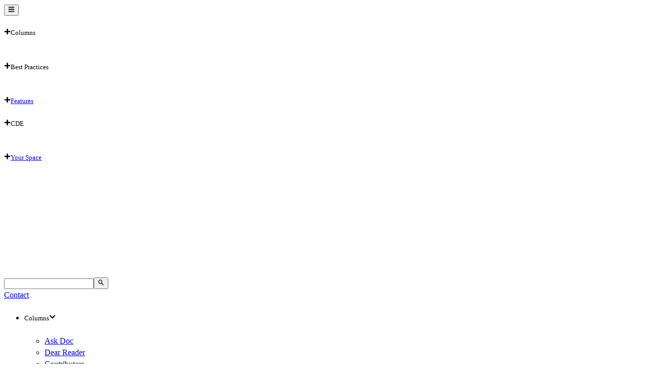

--- FILE ---
content_type: text/html; charset=utf-8
request_url: https://www.iaedjournal.org/job-listings
body_size: 5049
content:
<!DOCTYPE html><html lang="en-US"><head><meta charSet="utf-8" data-next-head=""/><meta name="viewport" content="width=device-width" data-next-head=""/><meta name="twitter:card" content="summary_large_image" data-next-head=""/><meta name="twitter:site" content="@theiaed" data-next-head=""/><meta name="twitter:creator" content="@theiaed" data-next-head=""/><meta property="og:url" content="https://www.iaedjournal.org" data-next-head=""/><meta property="og:type" content="website" data-next-head=""/><meta property="og:image" content="https://prioritydispatch.widen.net/content/vtynbekydk/png/iaedjournal_site-preview.png?crop=false&amp;position=c&amp;u=7cbckq&amp;w=121&amp;h=96" data-next-head=""/><meta property="og:image:alt" content="The Journal of Emergency Dispatch" data-next-head=""/><meta property="og:image:type" content="image/png" data-next-head=""/><meta property="og:image:width" content="121" data-next-head=""/><meta property="og:image:height" content="96" data-next-head=""/><meta property="og:locale" content="en_IE" data-next-head=""/><meta property="og:site_name" content="IAED Journal" data-next-head=""/><title data-next-head="">Job Listings - IAED Journal</title><meta name="robots" content="noindex,follow" data-next-head=""/><meta name="description" content="Job Listings" data-next-head=""/><meta property="og:title" content="Job Listings - IAED Journal" data-next-head=""/><meta property="og:description" content="Job Listings" data-next-head=""/><link rel="canonical" href="https://www.iaedjournal.org/job-listings" data-next-head=""/><link rel="stylesheet" href="https://cdn.emergencydispatch.org/fonts/774405/woff2/Gotham.css"/><link rel="preload" href="/_next/static/css/748f831c043a6f88.css" as="style"/><link rel="stylesheet" href="/_next/static/css/748f831c043a6f88.css" data-n-g=""/><link rel="preload" href="/_next/static/css/5d339cdd431b5f98.css" as="style"/><link rel="stylesheet" href="/_next/static/css/5d339cdd431b5f98.css" data-n-p=""/><noscript data-n-css=""></noscript><script defer="" nomodule="" src="/_next/static/chunks/polyfills-42372ed130431b0a.js"></script><script src="/_next/static/chunks/webpack-6ffd07a3317375c1.js" defer=""></script><script src="/_next/static/chunks/framework-992750b8ade9d192.js" defer=""></script><script src="/_next/static/chunks/main-ddf7f89207cdf51b.js" defer=""></script><script src="/_next/static/chunks/pages/_app-d1d69651e86902f4.js" defer=""></script><script src="/_next/static/chunks/355-48bf683b6b113676.js" defer=""></script><script src="/_next/static/chunks/106-c89316ebae3ab186.js" defer=""></script><script src="/_next/static/chunks/pages/job-listings-59b0ff4e0493b853.js" defer=""></script><script src="/_next/static/BQL11KJBQ3fRubf1_Vu54/_buildManifest.js" defer=""></script><script src="/_next/static/BQL11KJBQ3fRubf1_Vu54/_ssgManifest.js" defer=""></script></head><body><div id="__next"><header class="bg-defaultRed-500 sticky top-0 top-0 z-1 w-full -translate-y-full transform transition-transform duration-500 ease-in-out md:fixed"><div class="container flex h-[50px] items-center justify-between"><div class="flex h-full items-center"><div class="relative"><div class="cursor-pointer select-none"><button class="mr-4 block cursor-pointer border-0 bg-transparent text-[20px] text-white outline-0 lg:hidden" aria-label="Open Menu"><svg stroke="currentColor" fill="currentColor" stroke-width="0" viewBox="0 0 448 512" height="1em" width="1em" xmlns="http://www.w3.org/2000/svg"><path d="M16 132h416c8.837 0 16-7.163 16-16V76c0-8.837-7.163-16-16-16H16C7.163 60 0 67.163 0 76v40c0 8.837 7.163 16 16 16zm0 160h416c8.837 0 16-7.163 16-16v-40c0-8.837-7.163-16-16-16H16c-8.837 0-16 7.163-16 16v40c0 8.837 7.163 16 16 16zm0 160h416c8.837 0 16-7.163 16-16v-40c0-8.837-7.163-16-16-16H16c-8.837 0-16 7.163-16 16v40c0 8.837 7.163 16 16 16z"></path></svg></button></div><div class="border-t-[2.5px] border-dispatchGold-100 bg-defaultRed-500 absolute top-[33px] p-[20px] w-[227px] flex flex-col items-start absolute top-[150%] left-0 z-[2]! hidden "><div class="Collapsible"><span id="collapsible-trigger-1764368377490" class="Collapsible__trigger is-closed" aria-expanded="false" aria-disabled="false" aria-controls="collapsible-content-1764368377490" role="button"><h5 class="text-journalGray-450 flex cursor-pointer font-medium undefined"><svg stroke="currentColor" fill="currentColor" stroke-width="0" viewBox="0 0 448 512" class="text-journalGray-450 mt-[5px] mr-[5px] text-[0.8rem]" height="1em" width="1em" xmlns="http://www.w3.org/2000/svg"><path d="M416 208H272V64c0-17.67-14.33-32-32-32h-32c-17.67 0-32 14.33-32 32v144H32c-17.67 0-32 14.33-32 32v32c0 17.67 14.33 32 32 32h144v144c0 17.67 14.33 32 32 32h32c17.67 0 32-14.33 32-32V304h144c17.67 0 32-14.33 32-32v-32c0-17.67-14.33-32-32-32z"></path></svg><span>Columns</span></h5></span><div id="collapsible-content-1764368377490" class="Collapsible__contentOuter" style="height:0;-webkit-transition:height 400ms linear;-ms-transition:height 400ms linear;transition:height 400ms linear;overflow:hidden" role="region" aria-labelledby="collapsible-trigger-1764368377490"><div class="Collapsible__contentInner"><ul class="ml-[15px] list-none"><li><a class="text-journalGray-450" href="/category/ask-doc">Ask Doc</a></li><li><a class="text-journalGray-450" href="/category/dear-reader">Dear Reader</a></li><li><a class="text-journalGray-450" href="/contributors">Contributors</a></li><li><a class="text-journalGray-450" href="/category/guest-writer">Guest Writer</a></li><li class="mb-[1.25rem]"><a class="text-journalGray-450" href="/category/case-exit">Case Exit</a></li></ul></div></div></div><div class="Collapsible"><span id="collapsible-trigger-1764368377491" class="Collapsible__trigger is-closed" aria-expanded="false" aria-disabled="false" aria-controls="collapsible-content-1764368377491" role="button"><h5 class="text-journalGray-450 flex cursor-pointer font-medium undefined"><svg stroke="currentColor" fill="currentColor" stroke-width="0" viewBox="0 0 448 512" class="text-journalGray-450 mt-[5px] mr-[5px] text-[0.8rem]" height="1em" width="1em" xmlns="http://www.w3.org/2000/svg"><path d="M416 208H272V64c0-17.67-14.33-32-32-32h-32c-17.67 0-32 14.33-32 32v144H32c-17.67 0-32 14.33-32 32v32c0 17.67 14.33 32 32 32h144v144c0 17.67 14.33 32 32 32h32c17.67 0 32-14.33 32-32V304h144c17.67 0 32-14.33 32-32v-32c0-17.67-14.33-32-32-32z"></path></svg><span>Best Practices</span></h5></span><div id="collapsible-content-1764368377491" class="Collapsible__contentOuter" style="height:0;-webkit-transition:height 400ms linear;-ms-transition:height 400ms linear;transition:height 400ms linear;overflow:hidden" role="region" aria-labelledby="collapsible-trigger-1764368377491"><div class="Collapsible__contentInner"><ul class="ml-[15px] list-none"><li><a class="text-journalGray-450" href="/category/ace-achievers">ACE</a></li><li><a class="text-journalGray-450" href="/category/center-piece">Center Piece</a></li><li><a class="text-journalGray-450" href="/category/faq">FAQ</a></li><li class="mb-[1.25rem]"><a class="text-journalGray-450" href="/category/blast-from-the-past">Blast</a></li></ul></div></div></div><h5 class="text-journalGray-450 flex cursor-pointer font-medium"><svg stroke="currentColor" fill="currentColor" stroke-width="0" viewBox="0 0 448 512" class="text-journalGray-450 mt-[5px] mr-[5px] text-[0.8rem]" height="1em" width="1em" xmlns="http://www.w3.org/2000/svg"><path d="M416 208H272V64c0-17.67-14.33-32-32-32h-32c-17.67 0-32 14.33-32 32v144H32c-17.67 0-32 14.33-32 32v32c0 17.67 14.33 32 32 32h144v144c0 17.67 14.33 32 32 32h32c17.67 0 32-14.33 32-32V304h144c17.67 0 32-14.33 32-32v-32c0-17.67-14.33-32-32-32z"></path></svg><a class="" href="/category/features">Features</a></h5><div class="Collapsible"><span id="collapsible-trigger-1764368377491" class="Collapsible__trigger is-closed" aria-expanded="false" aria-disabled="false" aria-controls="collapsible-content-1764368377491" role="button"><h5 class="text-journalGray-450 flex cursor-pointer font-medium undefined"><svg stroke="currentColor" fill="currentColor" stroke-width="0" viewBox="0 0 448 512" class="text-journalGray-450 mt-[5px] mr-[5px] text-[0.8rem]" height="1em" width="1em" xmlns="http://www.w3.org/2000/svg"><path d="M416 208H272V64c0-17.67-14.33-32-32-32h-32c-17.67 0-32 14.33-32 32v144H32c-17.67 0-32 14.33-32 32v32c0 17.67 14.33 32 32 32h144v144c0 17.67 14.33 32 32 32h32c17.67 0 32-14.33 32-32V304h144c17.67 0 32-14.33 32-32v-32c0-17.67-14.33-32-32-32z"></path></svg><span>CDE</span></h5></span><div id="collapsible-content-1764368377491" class="Collapsible__contentOuter" style="height:0;-webkit-transition:height 400ms linear;-ms-transition:height 400ms linear;transition:height 400ms linear;overflow:hidden" role="region" aria-labelledby="collapsible-trigger-1764368377491"><div class="Collapsible__contentInner"><ul class="ml-[15px] list-none"><li><a class="text-journalGray-450" href="/category/cde-medical">Medical</a></li><li><a class="text-journalGray-450" href="/category/cde-fire">Fire</a></li><li><a class="text-journalGray-450" href="/category/cde-police">Police</a></li><li><a class="text-journalGray-450" href="/category/cde-universal">Universal</a></li><li class="mb-[1.25rem]"><a class="text-journalGray-450" href="/category/qa-cde">QA CDEs</a></li></ul></div></div></div><h5 class="text-journalGray-450 flex cursor-pointer font-medium"><svg stroke="currentColor" fill="currentColor" stroke-width="0" viewBox="0 0 448 512" class="text-journalGray-450 mt-[5px] mr-[5px] text-[0.8rem]" height="1em" width="1em" xmlns="http://www.w3.org/2000/svg"><path d="M416 208H272V64c0-17.67-14.33-32-32-32h-32c-17.67 0-32 14.33-32 32v144H32c-17.67 0-32 14.33-32 32v32c0 17.67 14.33 32 32 32h144v144c0 17.67 14.33 32 32 32h32c17.67 0 32-14.33 32-32V304h144c17.67 0 32-14.33 32-32v-32c0-17.67-14.33-32-32-32z"></path></svg><a class="" href="/category/your-space">Your Space</a></h5></div></div><a aria-label="Go to home page" class="active" href="/"><img src="https://cdn.emergencydispatch.org/IAED-JOURNAL/Images/The Journal Of Emergency Dispatch Logo_RGB_White.png" alt="The Journal of Emergency Dispatch &amp; Logo" class="block h-auto w-[130px]"/></a></div><form class="group relative flex w-screen max-w-[250px] items-center bg-transparent text-white transition-colors duration-300 ease-in-out focus-within:bg-white/20 focus-within:text-white md:max-w-[450px] lg:max-w-[650px]"><input type="text" placeholder="" name="search" class="w-full rounded-none border-0 bg-transparent p-[5px] px-[10px] text-[14px] leading-none text-white transition-colors duration-300 ease-in-out outline-none group-focus-within:text-white placeholder:font-medium placeholder:text-white placeholder:uppercase"/><button type="submit" class="absolute top-1/2 right-0 m-0 mr-[0.25em] -translate-y-1/2 border-0 bg-transparent p-0 text-[1.7em] leading-none text-white transition-colors duration-300 ease-in-out group-focus-within:text-white" aria-label="Search"><svg stroke="currentColor" fill="currentColor" stroke-width="0" viewBox="0 0 20 20" aria-hidden="true" style="color:inherit" height="1em" width="1em" xmlns="http://www.w3.org/2000/svg"><path fill-rule="evenodd" d="M8 4a4 4 0 100 8 4 4 0 000-8zM2 8a6 6 0 1110.89 3.476l4.817 4.817a1 1 0 01-1.414 1.414l-4.816-4.816A6 6 0 012 8z" clip-rule="evenodd"></path></svg></button></form><a class="" href="/contact-us"><span class="ml-[5px] align-middle text-base text-white">Contact</span></a></div><div class="hidden xl:block"><div class="border-b-journalGray-475 border-t-dispatchGold-100 flex h-[50px] items-center justify-between border-t-[5px] border-b-[3px] bg-white"><div class="container"><ul class="flex w-full list-none items-center justify-between"><li><div class="relative"><div class="cursor-pointer select-none"><h5 class="list-none overflow-hidden text-base font-medium">Columns<svg stroke="currentColor" fill="currentColor" stroke-width="0" viewBox="0 0 448 512" class="ml-[0.5em] inline-block text-[0.55em] text-black" height="1em" width="1em" xmlns="http://www.w3.org/2000/svg"><path d="M207.029 381.476L12.686 187.132c-9.373-9.373-9.373-24.569 0-33.941l22.667-22.667c9.357-9.357 24.522-9.375 33.901-.04L224 284.505l154.745-154.021c9.379-9.335 24.544-9.317 33.901.04l22.667 22.667c9.373 9.373 9.373 24.569 0 33.941L240.971 381.476c-9.373 9.372-24.569 9.372-33.942 0z"></path></svg></h5></div><div class="left-[-2rem] flex flex-col w-[230px] bg-white p-[15px] list-none outline-none text-left border-l-[2px] border-r-[2px] border-b-[2px] border-journalGray-450 !left-[-2px] absolute top-[150%] left-0 z-[2]! hidden "><ul><li><a class="list-none overflow-hidden text-base font-medium" href="/category/ask-doc"><span>Ask Doc</span></a></li><li><a class="list-none overflow-hidden text-base font-medium" href="/category/dear-reader"><span>Dear Reader</span></a></li><li><a class="list-none overflow-hidden text-base font-medium" href="/contributors"><span>Contributors</span></a></li><li><a class="list-none overflow-hidden text-base font-medium" href="/category/guest-writer"><span>Guest Writer</span></a></li><li><a class="list-none overflow-hidden text-base font-medium" href="/category/case-exit"><span>Case Exit</span></a></li></ul></div></div></li><li><div class="relative"><div class="cursor-pointer select-none"><h5 class="list-none overflow-hidden text-base font-medium">Best Practices<svg stroke="currentColor" fill="currentColor" stroke-width="0" viewBox="0 0 448 512" class="ml-[0.5em] inline-block text-[0.55em] text-black" height="1em" width="1em" xmlns="http://www.w3.org/2000/svg"><path d="M207.029 381.476L12.686 187.132c-9.373-9.373-9.373-24.569 0-33.941l22.667-22.667c9.357-9.357 24.522-9.375 33.901-.04L224 284.505l154.745-154.021c9.379-9.335 24.544-9.317 33.901.04l22.667 22.667c9.373 9.373 9.373 24.569 0 33.941L240.971 381.476c-9.373 9.372-24.569 9.372-33.942 0z"></path></svg></h5></div><div class="left-[-2rem] flex flex-col w-[230px] bg-white p-[15px] list-none outline-none text-left border-l-[2px] border-r-[2px] border-b-[2px] border-journalGray-450 !left-[-17px] absolute top-[150%] left-0 z-[2]! hidden "><ul><li><a class="list-none overflow-hidden text-base font-medium" href="/category/ace-achievers"><span>ACE</span></a></li><li><a class="list-none overflow-hidden text-base font-medium" href="/category/center-piece"><span>Center Piece</span></a></li><li><a class="list-none overflow-hidden text-base font-medium" href="/category/faq"><span>FAQ</span></a></li><li><a class="list-none overflow-hidden text-base font-medium" href="/category/blast-from-the-past"><span>Blast</span></a></li></ul></div></div></li><li><a class="list-none overflow-hidden text-base font-medium" href="/category/features"><span>Features</span></a></li><li><div class="relative"><div class="cursor-pointer select-none"><h5 class="list-none overflow-hidden text-base font-medium">CDE<svg stroke="currentColor" fill="currentColor" stroke-width="0" viewBox="0 0 448 512" class="ml-[0.5em] inline-block text-[0.55em] text-black" height="1em" width="1em" xmlns="http://www.w3.org/2000/svg"><path d="M207.029 381.476L12.686 187.132c-9.373-9.373-9.373-24.569 0-33.941l22.667-22.667c9.357-9.357 24.522-9.375 33.901-.04L224 284.505l154.745-154.021c9.379-9.335 24.544-9.317 33.901.04l22.667 22.667c9.373 9.373 9.373 24.569 0 33.941L240.971 381.476c-9.373 9.372-24.569 9.372-33.942 0z"></path></svg></h5></div><div class="left-[-2rem] flex flex-col w-[230px] bg-white p-[15px] list-none outline-none text-left border-l-[2px] border-r-[2px] border-b-[2px] border-journalGray-450 !left-[-17px] absolute top-[150%] left-0 z-[2]! hidden "><ul><li><a class="list-none overflow-hidden text-base font-medium" href="/category/cde-medical"><span>Medical</span></a></li><li><a class="list-none overflow-hidden text-base font-medium" href="/category/cde-fire"><span>Fire</span></a></li><li><a class="list-none overflow-hidden text-base font-medium" href="/category/cde-police"><span>Police</span></a></li><li><a class="list-none overflow-hidden text-base font-medium" href="/category/cde-universal"><span>Universal</span></a></li></ul></div></div></li><li><a class="list-none overflow-hidden text-base font-medium" href="/category/your-space"><span>Your Space</span></a></li></ul></div></div></div></header><div class="container"><div class="section-padding"><div class="text-journalGray-500 mt-0 mb-2.5 flex flex-row md:mt-5"><img class="mr-2 w-6" src="https://cdn.emergencydispatch.org/IAED-JOURNAL/Images/iaedjournal3dots.svg" alt="three dots image"/><h4 class="uppercase">Job Listings</h4></div><div class="large-left-column-container"><main class="column-item"><div class="section-padding job-listings_jobListings__8bBLQ"><div class="job-listings_submitJob__J_Dgh"><div class="job-listings_submitItem__O2KrJ"><h3 class="job-listings_submitJobTitle__nlaEu">SUBMIT A JOB</h3><p>Interested in posting a position?</p></div><div class="job-listings_submitItem__O2KrJ"><a class="box-border inline-block cursor-pointer rounded-none border-0 pt-[0.5em] pr-[1em] pb-[0.5em] pl-[1em] font-[inherit] leading-[1] font-medium no-underline select-none text-[1.11rem] bg-defaultRed-600 text-white hover:bg-defaultRed-700 hover:text-white focus:bg-defaultRed-700 focus:text-white " href="/job-listings/new"><div><h4>Submit</h4></div></a></div></div><div class="section-padding"></div></div></main><div class="column-item"><div class="widget"><div class="mb-[2.5rem] md:mb-0"><div class="panelHeader gray"><span class="dot red"></span><span class="dot gray"></span><span class="dot gray"></span><h5 class="headerText text-journalGray-400">QUICK LINKS</h5></div><div class="flex items-center p-[10px]"><div class="mr-[4%] block w-[22%]"><a href="https://academy.emergencydispatch.org?utm_source=iaedjournal-site&amp;utm_medium=sidebarbanner" target="_blank" rel="noreferrer"><img src="https://cdn.emergencydispatch.org/IAED-JOURNAL/Images/collegeseal.png" alt="College Seal"/></a></div><div class="mr-0 block w-[74%]"><a href="https://academy.emergencydispatch.org?utm_source=iaedjournal-site&amp;utm_medium=sidebarbanner" target="_blank" rel="noreferrer"><h5 class="font-bold!">COLLEGE OF EMERGENCY DISPATCH</h5></a></div></div><hr class="text-journalGray-450"/><div class="flex items-center p-[10px]"><div class="mr-[4%] block w-[22%]"><a href="https://www.aedrjournal.org/dispatch-in-depth?utm_source=iaedjournal-site&amp;utm_medium=sidebarbanner" target="_blank" rel="noreferrer"><img src="https://cdn.emergencydispatch.org/IAED-JOURNAL/Images/dispatchindepth.png" alt="Dispatch In Depth Logo"/></a></div><div class="mr-0 block w-[74%]"><a href="https://www.aedrjournal.org/dispatch-in-depth?utm_source=iaedjournal-site&amp;utm_medium=sidebarbanner" target="_blank" rel="noreferrer"><h5 class="font-bold!">DISPATCH IN DEPTH PODCAST</h5></a></div><hr class="text-journalGray-450"/></div><hr class="text-journalGray-450"/><div class="flex items-center p-[10px]"><div class="mr-[4%] block w-[22%]"><a href="https://www.aedrjournal.org?utm_source=iaedjournal-site&amp;utm_medium=sidebarbanner" target="_blank" rel="noreferrer"><img src="https://cdn.emergencydispatch.org/IAED-JOURNAL/Images/AEDRlogo.png" alt="AEDR Logo"/></a></div><div class="mr-0 block w-[74%]"><a href="https://www.aedrjournal.org?utm_source=iaedjournal-site&amp;utm_medium=sidebarbanner" target="_blank" rel="noreferrer"><h5 class="font-bold!">AEDR JOURNAL</h5></a></div></div></div></div><div class="widget"><div><div class="panelHeader yellow"><span class="dot red"></span><span class="dot gray"></span><span class="dot gray"></span><h5 class="headerText">CURRENT ISSUE</h5></div><a href="https://prioritydispatch.widen.net/content/yoxuvruk35/pdf/Journal-Mar-APR-2025_6-30-2025.pdf?u=wfnssn" target="_blank" rel="noreferrer noopener"><img class="max-w-[768px]:block max-w-[768px]:my-0 max-w-[768px]:mx-auto max-w-[768px]:mb-[8vh] mt-[14px] h-auto w-full" src="https://prioritydispatch.widen.net/content/yoxuvruk35/jpeg/Journal-Mar-APR-2025_6-30-2025.jpg?u=wfnssn" alt="Current issue" loading="lazy"/></a></div></div><div class="widget"><div><div class="panelHeader gray"><span class="dot red"></span><span class="dot gray"></span><span class="dot gray"></span><h5 class="headerText">SPECIAL EDITION</h5></div><a href="https://prioritydispatch.widen.net/view/pdf/uadwjhxrvg/Evolution-of-Dispatch_4-3-2025_Web-1.pdf?t.download=true&amp;u=wfnssn" target="_blank" rel="noreferrer noopener"><img class="mx-auto mb-[2.5rem] block md:mt-[14px] md:h-auto md:w-full" src="https://prioritydispatch.widen.net/content/uadwjhxrvg/jpeg/Evolution-of-Dispatch_4-3-2025_Web-1.jpg?u=wfnssn" alt="Special Edition" loading="lazy"/></a></div></div></div></div></div></div><div><div class="animate-fadeIn fixed right-[1.5rem] bottom-[1.5rem] cursor-pointer ease-in-out"></div></div><footer class="bg-journalGray-800"><div class="container"><div class="my-[5.4rem] flex flex-col lg:flex-row"><div class="mr-[4%] w-full px-3 nth-4:mr-0 lg:mr-0 lg:basis-full lg:pb-[1.7em]"><a href="https://www.emergencydispatch.org" target="_blank" rel="noreferrer noopener"><img src="https://cdn.emergencydispatch.org/iaed/img/footer/IAED_CompassWordMark_purpleYellow.png" alt="IAED logo"/></a></div><div class="mr-[4%] w-full px-3 nth-4:mr-0 lg:mr-0 lg:basis-full lg:pb-[1.7em]"><h4 class="text-dispatchGold border-dispatchGold mt-[0.7em] w-full border-b-2 border-solid pb-[0.7em] lg:mt-0">EXPLORE</h4><a class="" href="/about"><div class="mt-[0.7em] mb-0 text-white">About</div></a><a class="" href="/archives"><div class="mb-0 text-white">Archives</div></a><a class="active" href="/job-listings"><div class="mb-0 text-white">Job Listings</div></a><a target="_blank" rel="noreferrer noopener" href="https://navigator.emergencydispatch.org/"><div class="mb-0 text-white">NAVIGATOR</div></a><a class="" href="/submissions"><div class="mb-0 text-white">Submissions</div></a></div><div class="mr-[4%] w-full px-3 nth-4:mr-0 lg:mr-0 lg:basis-full lg:pb-[1.7em]"><h4 class="text-dispatchGold border-dispatchGold w-full border-b-2 border-solid pb-[0.7em]">CONNECT</h4><a class="" href="/contact-us"><div class="mt-[0.7em] mb-0 text-white">Contact Us</div></a></div><div class="mr-[4%] w-full px-3 nth-4:mr-0 lg:mr-0 lg:basis-full lg:pb-[1.7em]"><h4 class="text-dispatchGold border-dispatchGold w-full border-b-2 border-solid pb-[0.7em]">FOLLOW US</h4><div class="flex flex-row"><a class="mt-[1em] mr-[4%]" href="https://www.facebook.com/InternationalAcademiesofEmergencyDispatch/" target="_blank" rel="noreferrer noopener"><img class="align-middle text-white" src="https://cdn.emergencydispatch.org/iaed/img/footer/sm_facebook.png" alt="Facebook"/></a><a class="mt-[1em] mr-[4%]" href="https://vimeo.com/iaed/" target="_blank" rel="noreferrer noopener"><img class="align-middle text-white" src="https://cdn.emergencydispatch.org/iaed/img/footer/sm_vimeo.png" alt="Vimeo"/></a><a class="mt-[1em] mr-[4%]" href="https://twitter.com/theiaed?lang=en" target="_blank" rel="noreferrer noopener"><img class="align-middle text-white" src="https://cdn.emergencydispatch.org/iaed/img/footer/sm_twitter.png" alt="Twitter"/></a><a class="mt-[1em] mr-[4%]" href="https://www.linkedin.com/company/international-academies-of-emergency-dispatch/" target="_blank" rel="noreferrer noopener"><img class="align-middle text-white" src="https://cdn.emergencydispatch.org/iaed/img/footer/sm_linkedin.png" alt="LinkedIn"/></a><a class="mt-[1em] mr-[4%]" href="https://www.instagram.com/the_iaed/" target="_blank" rel="noreferrer noopener"><img class="align-middle text-white" src="https://cdn.emergencydispatch.org/iaed/img/footer/sm_instagram.png" alt="Instagram"/></a><a class="mt-[1em] mr-[4%]" href="https://www.​youtube.​com/c/TheIAED/" target="_blank" rel="noreferrer noopener"><img class="align-middle text-white" src="https://cdn.emergencydispatch.org/iaed/img/footer/sm_Youtube.png" alt="Youtube"/></a><a class="mt-[1em] mr-[4%]" href="https://www.flickr.com/photos/theiaed" target="_blank" rel="noreferrer noopener"><img class="align-middle text-white" src="https://cdn.emergencydispatch.org/iaed/img/footer/sm_flickr.png" alt="Flickr"/></a></div></div></div><div><div class="text-dispatchGold mb-[1.35rem]">© IAED <!-- -->2025<!-- --> | <a href="https://www.emergencydispatch.org/who-we-are/privacy-policy" rel="noreferrer noopener" target="_blank">Privacy Policy </a>| <a href="https://www.emergencydispatch.org/who-we-are/terms-and-conditions" rel="noreferrer noopener" target="_blank">Terms and Conditions</a></div></div></div></footer></div><script id="__NEXT_DATA__" type="application/json">{"props":{"pageProps":{"jobs":{"items":[],"totalItems":0,"page":1,"pageSize":10,"totalPages":0},"pageTitle":"Job Listings","title":"Job Listings","description":"Job Listings","issue":{"id":664,"name":"March/April 2025","year":2025,"dateCreated":"2025-07-02T16:59:56.2233333+00:00","dateUpdated":"2025-07-02T17:00:21.3766667+00:00","datePublished":"2025-07-02T17:00:21.3766667+00:00","imageUrl":"https://prioritydispatch.widen.net/content/yoxuvruk35/webp/Journal-Mar-APR-2025_6-30-2025.jpg?crop=y\u0026quality=80\u0026position=c\u0026w=240","pdfUrl":"https://prioritydispatch.widen.net/content/yoxuvruk35/pdf/Journal-Mar-APR-2025_6-30-2025.pdf?u=wfnssn"},"noindex":true},"__N_SSG":true},"page":"/job-listings","query":{},"buildId":"BQL11KJBQ3fRubf1_Vu54","isFallback":false,"isExperimentalCompile":false,"gsp":true,"scriptLoader":[]}</script></body></html>

--- FILE ---
content_type: text/css; charset=UTF-8
request_url: https://www.iaedjournal.org/_next/static/css/748f831c043a6f88.css
body_size: 10830
content:
#nprogress{pointer-events:none}#nprogress .bar{background:#29d;position:fixed;z-index:1031;top:0;left:0;width:100%;height:2px}#nprogress .peg{display:block;position:absolute;right:0;width:100px;height:100%;box-shadow:0 0 10px #29d,0 0 5px #29d;opacity:1;-webkit-transform:rotate(3deg) translateY(-4px);-ms-transform:rotate(3deg) translateY(-4px);transform:rotate(3deg) translateY(-4px)}#nprogress .spinner{display:block;position:fixed;z-index:1031;top:15px;right:15px}#nprogress .spinner-icon{width:18px;height:18px;box-sizing:border-box;border-color:#29d transparent transparent #29d;border-style:solid;border-width:2px;border-radius:50%;-webkit-animation:nprogress-spinner .4s linear infinite;animation:nprogress-spinner .4s linear infinite}.nprogress-custom-parent{overflow:hidden;position:relative}.nprogress-custom-parent #nprogress .bar,.nprogress-custom-parent #nprogress .spinner{position:absolute}@-webkit-keyframes nprogress-spinner{0%{-webkit-transform:rotate(0deg)}to{-webkit-transform:rotate(1turn)}}@keyframes nprogress-spinner{0%{transform:rotate(0deg)}to{transform:rotate(1turn)}}.Spinner_inlineSpinnerWrapper__dg_Au{display:flex;align-items:center;gap:.375em}.Spinner_inlineSpinner__TP0Ip{display:inline-block;animation:Spinner_inlineSvgSpin__CiE4q 2s linear infinite;width:1.1em;height:1.1em;line-height:.9}.Spinner_inlineSpinner__TP0Ip circle{animation:Spinner_inlineCircleSpin__6459M 2.5s ease-in-out infinite both;display:block;fill:transparent;stroke:currentColor;stroke-linecap:round;stroke-dasharray:get-dash-value(21,1);stroke-dashoffset:get-dash-value(21,1);stroke-width:6px;transform-origin:50% 50%}@keyframes Spinner_inlineSvgSpin__CiE4q{0%{transform:rotate(0deg)}to{transform:rotate(1turn)}}@keyframes Spinner_inlineCircleSpin__6459M{0%,25%{stroke-dashoffset:get-dash-value(21,.85);transform:rotate(0)}50%,55%{stroke-dashoffset:get-dash-value(21,.15);transform:rotate(40deg)}to{stroke-dashoffset:get-dash-value(21,85%);transform:rotate(1turn)}}
/*! tailwindcss v4.0.6 | MIT License | https://tailwindcss.com */@font-face{font-family:Gotham A;src:url(/fonts/GothamA.woff2)format("woff2");font-weight:400;font-style:normal;font-display:swap}@font-face{font-family:Gotham B;src:url(/fonts/GothamB.woff2)format("woff2");font-weight:400;font-style:normal;font-display:swap}@layer theme{:host,:root{--font-sans:ui-sans-serif,system-ui,sans-serif,"Apple Color Emoji","Segoe UI Emoji","Segoe UI Symbol","Noto Color Emoji";--font-serif:ui-serif,Georgia,Cambria,"Times New Roman",Times,serif;--font-mono:ui-monospace,SFMono-Regular,Menlo,Monaco,Consolas,"Liberation Mono","Courier New",monospace;--color-red-50:oklch(.971 .013 17.38);--color-red-100:oklch(.936 .032 17.717);--color-red-200:oklch(.885 .062 18.334);--color-red-300:oklch(.808 .114 19.571);--color-red-400:oklch(.704 .191 22.216);--color-red-500:oklch(.637 .237 25.331);--color-red-600:oklch(.577 .245 27.325);--color-red-700:oklch(.505 .213 27.518);--color-red-800:oklch(.444 .177 26.899);--color-red-900:oklch(.396 .141 25.723);--color-red-950:oklch(.258 .092 26.042);--color-orange-50:oklch(.98 .016 73.684);--color-orange-100:oklch(.954 .038 75.164);--color-orange-200:oklch(.901 .076 70.697);--color-orange-300:oklch(.837 .128 66.29);--color-orange-400:oklch(.75 .183 55.934);--color-orange-500:oklch(.705 .213 47.604);--color-orange-600:oklch(.646 .222 41.116);--color-orange-700:oklch(.553 .195 38.402);--color-orange-800:oklch(.47 .157 37.304);--color-orange-900:oklch(.408 .123 38.172);--color-orange-950:oklch(.266 .079 36.259);--color-amber-50:oklch(.987 .022 95.277);--color-amber-100:oklch(.962 .059 95.617);--color-amber-200:oklch(.924 .12 95.746);--color-amber-300:oklch(.879 .169 91.605);--color-amber-400:oklch(.828 .189 84.429);--color-amber-500:oklch(.769 .188 70.08);--color-amber-600:oklch(.666 .179 58.318);--color-amber-700:oklch(.555 .163 48.998);--color-amber-800:oklch(.473 .137 46.201);--color-amber-900:oklch(.414 .112 45.904);--color-amber-950:oklch(.279 .077 45.635);--color-yellow-50:oklch(.987 .026 102.212);--color-yellow-100:oklch(.973 .071 103.193);--color-yellow-200:oklch(.945 .129 101.54);--color-yellow-300:oklch(.905 .182 98.111);--color-yellow-400:oklch(.852 .199 91.936);--color-yellow-500:oklch(.795 .184 86.047);--color-yellow-600:oklch(.681 .162 75.834);--color-yellow-700:oklch(.554 .135 66.442);--color-yellow-800:oklch(.476 .114 61.907);--color-yellow-900:oklch(.421 .095 57.708);--color-yellow-950:oklch(.286 .066 53.813);--color-lime-50:oklch(.986 .031 120.757);--color-lime-100:oklch(.967 .067 122.328);--color-lime-200:oklch(.938 .127 124.321);--color-lime-300:oklch(.897 .196 126.665);--color-lime-400:oklch(.841 .238 128.85);--color-lime-500:oklch(.768 .233 130.85);--color-lime-600:oklch(.648 .2 131.684);--color-lime-700:oklch(.532 .157 131.589);--color-lime-800:oklch(.453 .124 130.933);--color-lime-900:oklch(.405 .101 131.063);--color-lime-950:oklch(.274 .072 132.109);--color-green-50:oklch(.982 .018 155.826);--color-green-100:oklch(.962 .044 156.743);--color-green-200:oklch(.925 .084 155.995);--color-green-300:oklch(.871 .15 154.449);--color-green-400:oklch(.792 .209 151.711);--color-green-500:oklch(.723 .219 149.579);--color-green-600:oklch(.627 .194 149.214);--color-green-700:oklch(.527 .154 150.069);--color-green-800:oklch(.448 .119 151.328);--color-green-900:oklch(.393 .095 152.535);--color-green-950:oklch(.266 .065 152.934);--color-emerald-50:oklch(.979 .021 166.113);--color-emerald-100:oklch(.95 .052 163.051);--color-emerald-200:oklch(.905 .093 164.15);--color-emerald-300:oklch(.845 .143 164.978);--color-emerald-400:oklch(.765 .177 163.223);--color-emerald-500:oklch(.696 .17 162.48);--color-emerald-600:oklch(.596 .145 163.225);--color-emerald-700:oklch(.508 .118 165.612);--color-emerald-800:oklch(.432 .095 166.913);--color-emerald-900:oklch(.378 .077 168.94);--color-emerald-950:oklch(.262 .051 172.552);--color-teal-50:oklch(.984 .014 180.72);--color-teal-100:oklch(.953 .051 180.801);--color-teal-200:oklch(.91 .096 180.426);--color-teal-300:oklch(.855 .138 181.071);--color-teal-400:oklch(.777 .152 181.912);--color-teal-500:oklch(.704 .14 182.503);--color-teal-600:oklch(.6 .118 184.704);--color-teal-700:oklch(.511 .096 186.391);--color-teal-800:oklch(.437 .078 188.216);--color-teal-900:oklch(.386 .063 188.416);--color-teal-950:oklch(.277 .046 192.524);--color-cyan-50:oklch(.984 .019 200.873);--color-cyan-100:oklch(.956 .045 203.388);--color-cyan-200:oklch(.917 .08 205.041);--color-cyan-300:oklch(.865 .127 207.078);--color-cyan-400:oklch(.789 .154 211.53);--color-cyan-500:oklch(.715 .143 215.221);--color-cyan-600:oklch(.609 .126 221.723);--color-cyan-700:oklch(.52 .105 223.128);--color-cyan-800:oklch(.45 .085 224.283);--color-cyan-900:oklch(.398 .07 227.392);--color-cyan-950:oklch(.302 .056 229.695);--color-sky-50:oklch(.977 .013 236.62);--color-sky-100:oklch(.951 .026 236.824);--color-sky-200:oklch(.901 .058 230.902);--color-sky-300:oklch(.828 .111 230.318);--color-sky-400:oklch(.746 .16 232.661);--color-sky-500:oklch(.685 .169 237.323);--color-sky-600:oklch(.588 .158 241.966);--color-sky-700:oklch(.5 .134 242.749);--color-sky-800:oklch(.443 .11 240.79);--color-sky-900:oklch(.391 .09 240.876);--color-sky-950:oklch(.293 .066 243.157);--color-blue-50:oklch(.97 .014 254.604);--color-blue-100:oklch(.932 .032 255.585);--color-blue-200:oklch(.882 .059 254.128);--color-blue-300:oklch(.809 .105 251.813);--color-blue-400:oklch(.707 .165 254.624);--color-blue-500:oklch(.623 .214 259.815);--color-blue-600:oklch(.546 .245 262.881);--color-blue-700:oklch(.488 .243 264.376);--color-blue-800:oklch(.424 .199 265.638);--color-blue-900:oklch(.379 .146 265.522);--color-blue-950:oklch(.282 .091 267.935);--color-indigo-50:oklch(.962 .018 272.314);--color-indigo-100:oklch(.93 .034 272.788);--color-indigo-200:oklch(.87 .065 274.039);--color-indigo-300:oklch(.785 .115 274.713);--color-indigo-400:oklch(.673 .182 276.935);--color-indigo-500:oklch(.585 .233 277.117);--color-indigo-600:oklch(.511 .262 276.966);--color-indigo-700:oklch(.457 .24 277.023);--color-indigo-800:oklch(.398 .195 277.366);--color-indigo-900:oklch(.359 .144 278.697);--color-indigo-950:oklch(.257 .09 281.288);--color-violet-50:oklch(.969 .016 293.756);--color-violet-100:oklch(.943 .029 294.588);--color-violet-200:oklch(.894 .057 293.283);--color-violet-300:oklch(.811 .111 293.571);--color-violet-400:oklch(.702 .183 293.541);--color-violet-500:oklch(.606 .25 292.717);--color-violet-600:oklch(.541 .281 293.009);--color-violet-700:oklch(.491 .27 292.581);--color-violet-800:oklch(.432 .232 292.759);--color-violet-900:oklch(.38 .189 293.745);--color-violet-950:oklch(.283 .141 291.089);--color-purple-50:oklch(.977 .014 308.299);--color-purple-100:oklch(.946 .033 307.174);--color-purple-200:oklch(.902 .063 306.703);--color-purple-300:oklch(.827 .119 306.383);--color-purple-400:oklch(.714 .203 305.504);--color-purple-500:oklch(.627 .265 303.9);--color-purple-600:oklch(.558 .288 302.321);--color-purple-700:oklch(.496 .265 301.924);--color-purple-800:oklch(.438 .218 303.724);--color-purple-900:oklch(.381 .176 304.987);--color-purple-950:oklch(.291 .149 302.717);--color-fuchsia-50:oklch(.977 .017 320.058);--color-fuchsia-100:oklch(.952 .037 318.852);--color-fuchsia-200:oklch(.903 .076 319.62);--color-fuchsia-300:oklch(.833 .145 321.434);--color-fuchsia-400:oklch(.74 .238 322.16);--color-fuchsia-500:oklch(.667 .295 322.15);--color-fuchsia-600:oklch(.591 .293 322.896);--color-fuchsia-700:oklch(.518 .253 323.949);--color-fuchsia-800:oklch(.452 .211 324.591);--color-fuchsia-900:oklch(.401 .17 325.612);--color-fuchsia-950:oklch(.293 .136 325.661);--color-pink-50:oklch(.971 .014 343.198);--color-pink-100:oklch(.948 .028 342.258);--color-pink-200:oklch(.899 .061 343.231);--color-pink-300:oklch(.823 .12 346.018);--color-pink-400:oklch(.718 .202 349.761);--color-pink-500:oklch(.656 .241 354.308);--color-pink-600:oklch(.592 .249 .584);--color-pink-700:oklch(.525 .223 3.958);--color-pink-800:oklch(.459 .187 3.815);--color-pink-900:oklch(.408 .153 2.432);--color-pink-950:oklch(.284 .109 3.907);--color-rose-50:oklch(.969 .015 12.422);--color-rose-100:oklch(.941 .03 12.58);--color-rose-200:oklch(.892 .058 10.001);--color-rose-300:oklch(.81 .117 11.638);--color-rose-400:oklch(.712 .194 13.428);--color-rose-500:oklch(.645 .246 16.439);--color-rose-600:oklch(.586 .253 17.585);--color-rose-700:oklch(.514 .222 16.935);--color-rose-800:oklch(.455 .188 13.697);--color-rose-900:oklch(.41 .159 10.272);--color-rose-950:oklch(.271 .105 12.094);--color-slate-50:oklch(.984 .003 247.858);--color-slate-100:oklch(.968 .007 247.896);--color-slate-200:oklch(.929 .013 255.508);--color-slate-300:oklch(.869 .022 252.894);--color-slate-400:oklch(.704 .04 256.788);--color-slate-500:oklch(.554 .046 257.417);--color-slate-600:oklch(.446 .043 257.281);--color-slate-700:oklch(.372 .044 257.287);--color-slate-800:oklch(.279 .041 260.031);--color-slate-900:oklch(.208 .042 265.755);--color-slate-950:oklch(.129 .042 264.695);--color-gray-50:oklch(.985 .002 247.839);--color-gray-100:oklch(.967 .003 264.542);--color-gray-200:oklch(.928 .006 264.531);--color-gray-300:oklch(.872 .01 258.338);--color-gray-400:oklch(.707 .022 261.325);--color-gray-500:oklch(.551 .027 264.364);--color-gray-600:oklch(.446 .03 256.802);--color-gray-700:oklch(.373 .034 259.733);--color-gray-800:oklch(.278 .033 256.848);--color-gray-900:oklch(.21 .034 264.665);--color-gray-950:oklch(.13 .028 261.692);--color-zinc-50:oklch(.985 0 0);--color-zinc-100:oklch(.967 .001 286.375);--color-zinc-200:oklch(.92 .004 286.32);--color-zinc-300:oklch(.871 .006 286.286);--color-zinc-400:oklch(.705 .015 286.067);--color-zinc-500:oklch(.552 .016 285.938);--color-zinc-600:oklch(.442 .017 285.786);--color-zinc-700:oklch(.37 .013 285.805);--color-zinc-800:oklch(.274 .006 286.033);--color-zinc-900:oklch(.21 .006 285.885);--color-zinc-950:oklch(.141 .005 285.823);--color-neutral-50:oklch(.985 0 0);--color-neutral-100:oklch(.97 0 0);--color-neutral-200:oklch(.922 0 0);--color-neutral-300:oklch(.87 0 0);--color-neutral-400:oklch(.708 0 0);--color-neutral-500:oklch(.556 0 0);--color-neutral-600:oklch(.439 0 0);--color-neutral-700:oklch(.371 0 0);--color-neutral-800:oklch(.269 0 0);--color-neutral-900:oklch(.205 0 0);--color-neutral-950:oklch(.145 0 0);--color-stone-50:oklch(.985 .001 106.423);--color-stone-100:oklch(.97 .001 106.424);--color-stone-200:oklch(.923 .003 48.717);--color-stone-300:oklch(.869 .005 56.366);--color-stone-400:oklch(.709 .01 56.259);--color-stone-500:oklch(.553 .013 58.071);--color-stone-600:oklch(.444 .011 73.639);--color-stone-700:oklch(.374 .01 67.558);--color-stone-800:oklch(.268 .007 34.298);--color-stone-900:oklch(.216 .006 56.043);--color-stone-950:oklch(.147 .004 49.25);--color-black:#000;--color-white:#fff;--spacing:.5rem;--breakpoint-sm:40rem;--breakpoint-md:48rem;--breakpoint-lg:64rem;--breakpoint-xl:80rem;--breakpoint-2xl:96rem;--container-3xs:16rem;--container-2xs:18rem;--container-xs:20rem;--container-sm:24rem;--container-md:28rem;--container-lg:32rem;--container-xl:36rem;--container-2xl:42rem;--container-3xl:48rem;--container-4xl:56rem;--container-5xl:64rem;--container-6xl:72rem;--container-7xl:80rem;--text-xs:.75rem;--text-xs--line-height:calc(1/.75);--text-sm:.875rem;--text-sm--line-height:calc(1.25/.875);--text-base:1rem;--text-base--line-height:calc(1.5/1);--text-lg:1.125rem;--text-lg--line-height:calc(1.75/1.125);--text-xl:1.25rem;--text-xl--line-height:calc(1.75/1.25);--text-2xl:1.5rem;--text-2xl--line-height:calc(2/1.5);--text-3xl:1.875rem;--text-3xl--line-height:calc(2.25/1.875);--text-4xl:2.25rem;--text-4xl--line-height:calc(2.5/2.25);--text-5xl:3rem;--text-5xl--line-height:1;--text-6xl:3.75rem;--text-6xl--line-height:1;--text-7xl:4.5rem;--text-7xl--line-height:1;--text-8xl:6rem;--text-8xl--line-height:1;--text-9xl:8rem;--text-9xl--line-height:1;--font-weight-thin:100;--font-weight-extralight:200;--font-weight-light:300;--font-weight-normal:400;--font-weight-medium:500;--font-weight-semibold:600;--font-weight-bold:700;--font-weight-extrabold:800;--font-weight-black:900;--tracking-tighter:-.05em;--tracking-tight:-.025em;--tracking-normal:0em;--tracking-wide:.025em;--tracking-wider:.05em;--tracking-widest:.1em;--leading-tight:1.25;--leading-snug:1.375;--leading-normal:1.5;--leading-relaxed:1.625;--leading-loose:2;--radius-xs:.125rem;--radius-sm:.25rem;--radius-md:.375rem;--radius-lg:.5rem;--radius-xl:.75rem;--radius-2xl:1rem;--radius-3xl:1.5rem;--radius-4xl:2rem;--shadow-2xs:0 1px #0000000d;--shadow-xs:0 1px 2px 0 #0000000d;--shadow-sm:0 1px 3px 0 #0000001a,0 1px 2px -1px #0000001a;--shadow-md:0 4px 6px -1px #0000001a,0 2px 4px -2px #0000001a;--shadow-lg:0 10px 15px -3px #0000001a,0 4px 6px -4px #0000001a;--shadow-xl:0 20px 25px -5px #0000001a,0 8px 10px -6px #0000001a;--shadow-2xl:0 25px 50px -12px #00000040;--inset-shadow-2xs:inset 0 1px #0000000d;--inset-shadow-xs:inset 0 1px 1px #0000000d;--inset-shadow-sm:inset 0 2px 4px #0000000d;--drop-shadow-xs:0 1px 1px #0000000d;--drop-shadow-sm:0 1px 2px #00000026;--drop-shadow-md:0 3px 3px #0000001f;--drop-shadow-lg:0 4px 4px #00000026;--drop-shadow-xl:0 9px 7px #0000001a;--drop-shadow-2xl:0 25px 25px #00000026;--ease-in:cubic-bezier(.4,0,1,1);--ease-out:cubic-bezier(0,0,.2,1);--ease-in-out:cubic-bezier(.4,0,.2,1);--animate-spin:spin 1s linear infinite;--animate-ping:ping 1s cubic-bezier(0,0,.2,1)infinite;--animate-pulse:pulse 1s ease-in-out infinite;--animate-bounce:bounce 1s infinite;--blur-xs:4px;--blur-sm:8px;--blur-md:12px;--blur-lg:16px;--blur-xl:24px;--blur-2xl:40px;--blur-3xl:64px;--perspective-dramatic:100px;--perspective-near:300px;--perspective-normal:500px;--perspective-midrange:800px;--perspective-distant:1200px;--aspect-video:16/9;--default-transition-duration:.15s;--default-transition-timing-function:cubic-bezier(.4,0,.2,1);--default-font-family:var(--font-sans);--default-font-feature-settings:var(--font-sans--font-feature-settings);--default-font-variation-settings:var(--font-sans--font-variation-settings);--default-mono-font-family:var(--font-mono);--default-mono-font-feature-settings:var(--font-mono--font-feature-settings);--default-mono-font-variation-settings:var(--font-mono--font-variation-settings);--color-clear:#fff0;--color-dispatchGold:#ffc600;--color-dispatchGold-100:#efb624;--color-dispatchGold-200:#ffc800;--color-dispatchGold-300:#ffd84d;--color-defaultRed-400:red;--color-defaultRed-500:#ae1b1f;--color-defaultRed-600:#ac1b20;--color-defaultRed-700:#dd2229;--color-journalGray-400:#f2f2f2;--color-journalGray-425:#f5f5f5;--color-journalGray-450:#e2e2e2;--color-journalGray-475:#e3e3e3;--color-journalGray-500:#c4c4c3;--color-journalGray-550:#ccc;--color-journalGray-600:#8a8a8c;--color-journalGray-700:#737373;--color-journalGray-800:#595959;--color-journalGray-900:#4c4c4c;--color-journalGray-1000:#464d53;--color-journalGray-1200:#333;--color-journalPurple-100:#3d1951;--font-gotham:"Gotham A","Gotham B","sans-serif";--animate-fadeIn:fadeIn .7s ease-in-out 1s both;--length:16px 12px}}@layer base{*,::backdrop,:after,:before{box-sizing:border-box;border:0 solid;margin:0;padding:0}::file-selector-button{box-sizing:border-box;border:0 solid;margin:0;padding:0}:host,html{-webkit-text-size-adjust:100%;tab-size:4;line-height:1.5;font-family:var(--default-font-family,ui-sans-serif,system-ui,sans-serif,"Apple Color Emoji","Segoe UI Emoji","Segoe UI Symbol","Noto Color Emoji");font-feature-settings:var(--default-font-feature-settings,normal);font-variation-settings:var(--default-font-variation-settings,normal);-webkit-tap-highlight-color:transparent}body{line-height:inherit}hr{height:0;color:inherit;border-top-width:1px}abbr:where([title]){-webkit-text-decoration:underline dotted;text-decoration:underline dotted}h1,h2,h3,h4,h5,h6{font-size:inherit;font-weight:inherit}a{color:inherit;-webkit-text-decoration:inherit;text-decoration:inherit}b,strong{font-weight:bolder}code,kbd,pre,samp{font-family:var(--default-mono-font-family,ui-monospace,SFMono-Regular,Menlo,Monaco,Consolas,"Liberation Mono","Courier New",monospace);font-feature-settings:var(--default-mono-font-feature-settings,normal);font-variation-settings:var(--default-mono-font-variation-settings,normal);font-size:1em}small{font-size:80%}sub,sup{vertical-align:baseline;font-size:75%;line-height:0;position:relative}sub{bottom:-.25em}sup{top:-.5em}table{text-indent:0;border-color:inherit;border-collapse:collapse}:-moz-focusring{outline:auto}progress{vertical-align:baseline}summary{display:list-item}menu,ol,ul{list-style:none}audio,canvas,embed,iframe,img,object,svg,video{vertical-align:middle;display:block}img,video{max-width:100%;height:auto}button,input,optgroup,select,textarea{font:inherit;font-feature-settings:inherit;font-variation-settings:inherit;letter-spacing:inherit;color:inherit;opacity:1;background-color:#0000;border-radius:0}::file-selector-button{font:inherit;font-feature-settings:inherit;font-variation-settings:inherit;letter-spacing:inherit;color:inherit;opacity:1;background-color:#0000;border-radius:0}:where(select:is([multiple],[size])) optgroup{font-weight:bolder}:where(select:is([multiple],[size])) optgroup option{padding-inline-start:20px}::file-selector-button{margin-inline-end:4px}::placeholder{opacity:1;color:color-mix(in oklab,currentColor 50%,transparent)}textarea{resize:vertical}::-webkit-search-decoration{-webkit-appearance:none}::-webkit-date-and-time-value{min-height:1lh;text-align:inherit}::-webkit-datetime-edit{display:inline-flex}::-webkit-datetime-edit-fields-wrapper{padding:0}::-webkit-datetime-edit,::-webkit-datetime-edit-year-field{padding-block:0}::-webkit-datetime-edit-day-field,::-webkit-datetime-edit-month-field{padding-block:0}::-webkit-datetime-edit-hour-field,::-webkit-datetime-edit-minute-field{padding-block:0}::-webkit-datetime-edit-millisecond-field,::-webkit-datetime-edit-second-field{padding-block:0}::-webkit-datetime-edit-meridiem-field{padding-block:0}:-moz-ui-invalid{box-shadow:none}button,input:where([type=button],[type=reset],[type=submit]){appearance:button}::file-selector-button{appearance:button}::-webkit-inner-spin-button,::-webkit-outer-spin-button{height:auto}[hidden]:where(:not([hidden=until-found])){display:none!important}}@layer components;@layer utilities{.pointer-events-auto{pointer-events:auto}.visible{visibility:visible}.absolute{position:absolute}.fixed{position:fixed}.relative{position:relative}.sticky{position:sticky}.top-0{top:calc(var(--spacing)*0)}.top-1\/2{top:50%}.top-\[33px\]{top:33px}.top-\[150\%\]{top:150%}.right-0{right:calc(var(--spacing)*0)}.right-2{right:calc(var(--spacing)*2)}.right-\[1\.5rem\]{right:1.5rem}.bottom-0{bottom:calc(var(--spacing)*0)}.bottom-12{bottom:calc(var(--spacing)*12)}.bottom-\[1\.5rem\]{bottom:1.5rem}.\!left-\[-2px\]{left:-2px!important}.\!left-\[-17px\]{left:-17px!important}.left-0{left:calc(var(--spacing)*0)}.left-\[-1\.3rem\]{left:-1.3rem}.left-\[-2\.4rem\]{left:-2.4rem}.left-\[-2rem\]{left:-2rem}.z-0{z-index:0}.z-1{z-index:1}.z-\[2\]\!{z-index:2!important}.z-\[10\]{z-index:10}.container{width:100%}@media (width>=40rem){.container{max-width:40rem}}@media (width>=48rem){.container{max-width:48rem}}@media (width>=64rem){.container{max-width:64rem}}@media (width>=80rem){.container{max-width:80rem}}@media (width>=96rem){.container{max-width:96rem}}.m-0{margin:calc(var(--spacing)*0)}.mx-0{margin-inline:calc(var(--spacing)*0)}.mx-\[-2\%\]{margin-inline:-2%}.mx-\[5px\]{margin-inline:5px}.mx-auto{margin-inline:auto}.my-0{margin-block:calc(var(--spacing)*0)}.my-1\.5{margin-block:calc(var(--spacing)*1.5)}.my-2\.5{margin-block:calc(var(--spacing)*2.5)}.my-10{margin-block:calc(var(--spacing)*10)}.my-\[5\.4rem\]{margin-block:5.4rem}.mt-0{margin-top:calc(var(--spacing)*0)}.mt-\[-4px\]{margin-top:-4px}.mt-\[0\.7em\]{margin-top:.7em}.mt-\[14px\]{margin-top:14px}.mt-\[1em\]{margin-top:1em}.mt-\[1px\]{margin-top:1px}.mt-\[5px\]{margin-top:5px}.mr-0{margin-right:calc(var(--spacing)*0)}.mr-2{margin-right:calc(var(--spacing)*2)}.mr-4{margin-right:calc(var(--spacing)*4)}.mr-\[-2\%\]{margin-right:-2%}.mr-\[0\.25em\]{margin-right:.25em}.mr-\[4\%\]{margin-right:4%}.mr-\[5px\]{margin-right:5px}.mr-\[6px\]{margin-right:6px}.mr-\[15px\]{margin-right:15px}.mr-auto{margin-right:auto}.mb-0{margin-bottom:calc(var(--spacing)*0)}.mb-0\!{margin-bottom:calc(var(--spacing)*0)!important}.mb-1\.5{margin-bottom:calc(var(--spacing)*1.5)}.mb-2{margin-bottom:calc(var(--spacing)*2)}.mb-2\.5{margin-bottom:calc(var(--spacing)*2.5)}.mb-3\.5{margin-bottom:calc(var(--spacing)*3.5)}.mb-4{margin-bottom:calc(var(--spacing)*4)}.mb-5{margin-bottom:calc(var(--spacing)*5)}.mb-11{margin-bottom:calc(var(--spacing)*11)}.mb-\[0\.2rem\]{margin-bottom:.2rem}.mb-\[0\.5em\]{margin-bottom:.5em}.mb-\[0\.6rem\]{margin-bottom:.6rem}.mb-\[1\.1rem\]{margin-bottom:1.1rem}.mb-\[1\.7rem\]{margin-bottom:1.7rem}.mb-\[1\.25rem\]{margin-bottom:1.25rem}.mb-\[1\.35rem\]{margin-bottom:1.35rem}.mb-\[1rem\]{margin-bottom:1rem}.mb-\[1vh\]{margin-bottom:1vh}.mb-\[2\.5rem\]{margin-bottom:2.5rem}.mb-\[2\.7rem\]{margin-bottom:2.7rem}.mb-\[2\.025rem\]{margin-bottom:2.025rem}.mb-\[2vh\]{margin-bottom:2vh}.mb-\[4\.5rem\]{margin-bottom:4.5rem}.mb-\[5\.4rem\]{margin-bottom:5.4rem}.mb-\[5px\]\!{margin-bottom:5px!important}.mb-\[33px\]{margin-bottom:33px}.ml-0\.5{margin-left:calc(var(--spacing)*.5)}.ml-\[-2\%\]{margin-left:-2%}.ml-\[0\.5em\]{margin-left:.5em}.ml-\[5px\]{margin-left:5px}.ml-\[15px\]{margin-left:15px}.ml-auto{margin-left:auto}.box-border{box-sizing:border-box}.block{display:block}.flex{display:flex}.flex\!{display:flex!important}.hidden{display:none}.inline-block{display:inline-block}.h-3{height:calc(var(--spacing)*3)}.h-\[14px\]{height:14px}.h-\[50px\]{height:50px}.h-\[59\.5px\]{height:59.5px}.h-\[90px\]{height:90px}.h-\[116px\]{height:116px}.h-\[155px\]{height:155px}.h-\[200px\]{height:200px}.h-auto{height:auto}.h-full{height:100%}.max-h-\[293px\]{max-height:293px}.max-h-\[375px\]{max-height:375px}.w-6{width:calc(var(--spacing)*6)}.w-\[14px\]{width:14px}.w-\[22\%\]{width:22%}.w-\[30\%\]{width:30%}.w-\[45\%\]{width:45%}.w-\[48\%\]{width:48%}.w-\[74\%\]{width:74%}.w-\[90px\]{width:90px}.w-\[130px\]{width:130px}.w-\[155px\]{width:155px}.w-\[200px\]{width:200px}.w-\[227px\]{width:227px}.w-\[230px\]{width:230px}.w-\[400px\]{width:400px}.w-auto{width:auto}.w-full{width:100%}.w-screen{width:100vw}.max-w-\[250px\]{max-width:250px}.max-w-\[300px\]{max-width:300px}.max-w-full{max-width:100%}.max-w-lg{max-width:var(--container-lg)}.min-w-1\/2{min-width:50%}.min-w-\[180px\]{min-width:180px}.min-w-\[230px\]{min-width:230px}.flex-\[1_1_18\%\]{flex:18%}.flex-\[1_1_33\.3333333\%\]{flex:33.3333%}.flex-\[1_1_82\%\]{flex:82%}.basis-full{flex-basis:100%}.-translate-y-1\/2{--tw-translate-y:calc(calc(1/2*100%)*-1)}.-translate-y-1\/2,.-translate-y-full{translate:var(--tw-translate-x)var(--tw-translate-y)}.-translate-y-full{--tw-translate-y:-100%}.translate-y-0{--tw-translate-y:calc(var(--spacing)*0)}.translate-y-0,.translate-y-\[-55\%\]{translate:var(--tw-translate-x)var(--tw-translate-y)}.translate-y-\[-55\%\]{--tw-translate-y:-55%}.transform{transform:var(--tw-rotate-x)var(--tw-rotate-y)var(--tw-rotate-z)var(--tw-skew-x)var(--tw-skew-y)}.animate-fadeIn{animation:var(--animate-fadeIn)}.cursor-not-allowed\!{cursor:not-allowed!important}.cursor-pointer{cursor:pointer}.resize{resize:both}.list-inside{list-style-position:inside}.list-none{list-style-type:none}.appearance-none{appearance:none}.flex-col{flex-direction:column}.flex-row{flex-direction:row}.flex-wrap{flex-wrap:wrap}.items-center{align-items:center}.items-start{align-items:flex-start}.items-stretch{align-items:stretch}.justify-between{justify-content:space-between}.justify-evenly{justify-content:space-evenly}.justify-start{justify-content:flex-start}.justify-items-center{justify-items:center}.overflow-hidden{overflow:hidden}.overflow-x-hidden{overflow-x:hidden}.rounded-\[50\%\]{border-radius:50%}.rounded-none{border-radius:0}.border{border-style:var(--tw-border-style);border-width:1px}.border-0{border-style:var(--tw-border-style);border-width:0}.border-1{border-style:var(--tw-border-style);border-width:1px}.border-\[1rem\]{border-style:var(--tw-border-style);border-width:1rem}.border-t{border-top-style:var(--tw-border-style);border-top-width:1px}.border-t-\[2\.5px\]{border-top-style:var(--tw-border-style);border-top-width:2.5px}.border-t-\[5px\]{border-top-style:var(--tw-border-style);border-top-width:5px}.border-r-\[1px\]{border-right-style:var(--tw-border-style);border-right-width:1px}.border-r-\[2px\]{border-right-style:var(--tw-border-style);border-right-width:2px}.border-b{border-bottom-style:var(--tw-border-style);border-bottom-width:1px}.border-b-2{border-bottom-style:var(--tw-border-style);border-bottom-width:2px}.border-b-\[1px\]{border-bottom-style:var(--tw-border-style);border-bottom-width:1px}.border-b-\[2px\]{border-bottom-style:var(--tw-border-style);border-bottom-width:2px}.border-b-\[3px\]{border-bottom-style:var(--tw-border-style);border-bottom-width:3px}.border-b-\[6px\]{border-bottom-style:var(--tw-border-style);border-bottom-width:6px}.border-l-\[2px\]{border-left-style:var(--tw-border-style);border-left-width:2px}.border-l-\[5px\]{border-left-style:var(--tw-border-style);border-left-width:5px}.border-solid{--tw-border-style:solid;border-style:solid}.border-black{border-color:var(--color-black)}.border-current{border-color:currentColor}.border-defaultRed-400\!{border-color:var(--color-defaultRed-400)!important}.border-dispatchGold{border-color:var(--color-dispatchGold)}.border-dispatchGold-100{border-color:var(--color-dispatchGold-100)}.border-journalGray-450{border-color:var(--color-journalGray-450)}.border-journalGray-500{border-color:var(--color-journalGray-500)}.border-journalGray-550{border-color:var(--color-journalGray-550)}.border-t-dispatchGold-100{border-top-color:var(--color-dispatchGold-100)}.border-r-journalGray-450{border-right-color:var(--color-journalGray-450)}.border-b-dispatchGold-100{border-bottom-color:var(--color-dispatchGold-100)}.border-b-journalGray-475{border-bottom-color:var(--color-journalGray-475)}.border-b-journalGray-500{border-bottom-color:var(--color-journalGray-500)}.border-l-dispatchGold{border-left-color:var(--color-dispatchGold)}.bg-\[\#595959cc\]{background-color:#595959cc}.bg-clear{background-color:var(--color-clear)}.bg-defaultRed-500{background-color:var(--color-defaultRed-500)}.bg-defaultRed-600{background-color:var(--color-defaultRed-600)}.bg-dispatchGold{background-color:var(--color-dispatchGold)}.bg-dispatchGold-200{background-color:var(--color-dispatchGold-200)}.bg-journalGray-425{background-color:var(--color-journalGray-425)}.bg-journalGray-600{background-color:var(--color-journalGray-600)}.bg-journalGray-700\/70{background-color:color-mix(in oklab,var(--color-journalGray-700)70%,transparent)}.bg-journalGray-800{background-color:var(--color-journalGray-800)}.bg-transparent{background-color:#0000}.bg-white{background-color:var(--color-white)}.bg-\(length\:--length\){background-size:var(--length)}.bg-no-repeat{background-repeat:no-repeat}.object-cover{object-fit:cover}.object-fill{object-fit:fill}.p-0{padding:calc(var(--spacing)*0)}.p-0\.5{padding:calc(var(--spacing)*.5)}.p-2{padding:calc(var(--spacing)*2)}.p-\[0\.5em\]{padding:.5em}.p-\[10px\]{padding:10px}.p-\[15px\]{padding:15px}.p-\[1em\]{padding:1em}.p-\[5px\]{padding:5px}.p-\[20px\]{padding:20px}.px-1{padding-inline:calc(var(--spacing)*1)}.px-2{padding-inline:calc(var(--spacing)*2)}.px-3{padding-inline:calc(var(--spacing)*3)}.px-\[2\%\]{padding-inline:2%}.px-\[5px\]{padding-inline:5px}.px-\[10px\]{padding-inline:10px}.py-0{padding-block:calc(var(--spacing)*0)}.py-0\.5{padding-block:calc(var(--spacing)*.5)}.py-1{padding-block:calc(var(--spacing)*1)}.pt-0{padding-top:calc(var(--spacing)*0)}.pt-1\.5{padding-top:calc(var(--spacing)*1.5)}.pt-\[0\.5em\]{padding-top:.5em}.pt-\[20px\]{padding-top:20px}.pr-\[0\.4em\]{padding-right:.4em}.pr-\[1em\]{padding-right:1em}.pr-\[2\%\]{padding-right:2%}.pb-0{padding-bottom:calc(var(--spacing)*0)}.pb-\[0\.5em\]{padding-bottom:.5em}.pb-\[0\.7em\]{padding-bottom:.7em}.pb-\[20px\]{padding-bottom:20px}.pb-\[2vh\]{padding-bottom:2vh}.pl-1{padding-left:calc(var(--spacing)*1)}.pl-\[0\.4em\]{padding-left:.4em}.pl-\[10px\]{padding-left:10px}.pl-\[1em\]{padding-left:1em}.pl-\[2\%\]{padding-left:2%}.pl-\[5px\]{padding-left:5px}.text-center{text-align:center}.text-left{text-align:left}.align-middle{vertical-align:middle}.font-\[inherit\]{font-family:inherit}.text-2xl{font-size:var(--text-2xl);line-height:var(--tw-leading,var(--text-2xl--line-height))}.text-base{font-size:var(--text-base);line-height:var(--tw-leading,var(--text-base--line-height))}.text-lg\!{font-size:var(--text-lg)!important;line-height:var(--tw-leading,var(--text-lg--line-height))!important}.text-sm{font-size:var(--text-sm);line-height:var(--tw-leading,var(--text-sm--line-height))}.text-xs{font-size:var(--text-xs);line-height:var(--tw-leading,var(--text-xs--line-height))}.text-\[0\.55em\]{font-size:.55em}.text-\[0\.5rem\]{font-size:.5rem}.text-\[0\.89rem\]{font-size:.89rem}.text-\[0\.8rem\]{font-size:.8rem}.text-\[0\.6875em\]{font-size:.6875em}.text-\[1\.3em\]{font-size:1.3em}.text-\[1\.7em\]{font-size:1.7em}.text-\[1\.11rem\]{font-size:1.11rem}.text-\[1\.22rem\]{font-size:1.22rem}.text-\[1\.46rem\]{font-size:1.46rem}.text-\[8px\]{font-size:8px}.text-\[14px\]{font-size:14px}.text-\[1rem\]{font-size:1rem}.text-\[20px\]{font-size:20px}.text-\[2rem\]\!{font-size:2rem!important}.text-\[50px\]{font-size:50px}.leading-\[0\.8em\]{--tw-leading:.8em;line-height:.8em}.leading-\[1\.11em\]\!{--tw-leading:1.11em!important;line-height:1.11em!important}.leading-\[1\]{--tw-leading:1;line-height:1}.leading-\[1em\]\!{--tw-leading:1em!important;line-height:1em!important}.leading-none{--tw-leading:1;line-height:1}.font-bold{--tw-font-weight:var(--font-weight-bold);font-weight:var(--font-weight-bold)}.font-bold\!{--tw-font-weight:var(--font-weight-bold)!important;font-weight:var(--font-weight-bold)!important}.font-medium{--tw-font-weight:var(--font-weight-medium);font-weight:var(--font-weight-medium)}.font-normal{--tw-font-weight:var(--font-weight-normal);font-weight:var(--font-weight-normal)}.font-normal\!{--tw-font-weight:var(--font-weight-normal)!important;font-weight:var(--font-weight-normal)!important}.font-semibold{--tw-font-weight:var(--font-weight-semibold);font-weight:var(--font-weight-semibold)}.text-\[\#0c0a08\]{color:#0c0a08}.text-black{color:var(--color-black)}.text-defaultRed-400\!{color:var(--color-defaultRed-400)!important}.text-defaultRed-500{color:var(--color-defaultRed-500)}.text-defaultRed-600{color:var(--color-defaultRed-600)}.text-dispatchGold{color:var(--color-dispatchGold)}.text-inherit{color:inherit}.text-journalGray-400{color:var(--color-journalGray-400)}.text-journalGray-450{color:var(--color-journalGray-450)}.text-journalGray-500{color:var(--color-journalGray-500)}.text-journalGray-800{color:var(--color-journalGray-800)}.text-journalGray-900{color:var(--color-journalGray-900)}.text-journalGray-1000{color:var(--color-journalGray-1000)}.text-journalGray-1200{color:var(--color-journalGray-1200)}.text-journalPurple-100{color:var(--color-journalPurple-100)}.text-white{color:var(--color-white)}.uppercase{text-transform:uppercase}.no-underline{text-decoration-line:none}.opacity-\[0\.6\]{opacity:.6}.opacity-\[1\]{opacity:1}.outline-0{outline-style:var(--tw-outline-style);outline-width:0}.hue-rotate-\[15deg\]{--tw-hue-rotate:hue-rotate(15deg)}.filter,.hue-rotate-\[15deg\]{filter:var(--tw-blur,)var(--tw-brightness,)var(--tw-contrast,)var(--tw-grayscale,)var(--tw-hue-rotate,)var(--tw-invert,)var(--tw-saturate,)var(--tw-sepia,)var(--tw-drop-shadow,)}.transition-colors{transition-property:color,background-color,border-color,outline-color,text-decoration-color,fill,stroke,--tw-gradient-from,--tw-gradient-via,--tw-gradient-to;transition-timing-function:var(--tw-ease,var(--default-transition-timing-function));transition-duration:var(--tw-duration,var(--default-transition-duration))}.transition-transform{transition-property:transform,translate,scale,rotate;transition-timing-function:var(--tw-ease,var(--default-transition-timing-function));transition-duration:var(--tw-duration,var(--default-transition-duration))}.duration-300{--tw-duration:.3s;transition-duration:.3s}.duration-500{--tw-duration:.5s;transition-duration:.5s}.ease-in-out{--tw-ease:var(--ease-in-out);transition-timing-function:var(--ease-in-out)}.outline-none{--tw-outline-style:none;outline-style:none}.select-none{-webkit-user-select:none;user-select:none}.group-focus-within\:text-black:is(:where(.group):focus-within *){color:var(--color-black)}.group-focus-within\:text-white:is(:where(.group):focus-within *){color:var(--color-white)}.placeholder\:font-medium::placeholder{--tw-font-weight:var(--font-weight-medium);font-weight:var(--font-weight-medium)}.placeholder\:text-journalGray-1000::placeholder{color:var(--color-journalGray-1000)}.placeholder\:text-white::placeholder{color:var(--color-white)}.placeholder\:uppercase::placeholder{text-transform:uppercase}.before\:absolute:before{content:var(--tw-content);position:absolute}.before\:h-full:before{content:var(--tw-content);height:100%}.before\:content-\[\'\'\]:before{--tw-content:"";content:var(--tw-content)}.after\:pointer-events-none:after{content:var(--tw-content);pointer-events:none}.after\:absolute:after{content:var(--tw-content);position:absolute}.after\:top-\[-40px\]:after{content:var(--tw-content);top:-40px}.after\:left-\[-5px\]:after{content:var(--tw-content);left:-5px}.after\:inline:after{content:var(--tw-content);display:inline}.after\:h-full:after{content:var(--tw-content);height:100%}.after\:w-full:after{content:var(--tw-content);width:100%}.after\:border-l-\[5px\]:after{content:var(--tw-content);border-left-style:var(--tw-border-style);border-left-width:5px}.after\:border-l-dispatchGold:after{content:var(--tw-content);border-left-color:var(--color-dispatchGold)}.after\:pl-\[0\.5ch\]:after{content:var(--tw-content);padding-left:.5ch}.after\:text-defaultRed-400:after{content:var(--tw-content);color:var(--color-defaultRed-400)}.after\:content-\[\"\*\"\]:after{--tw-content:"*";content:var(--tw-content)}.after\:content-\[\'\'\]:after{--tw-content:"";content:var(--tw-content)}.focus-within\:bg-journalGray-450:focus-within{background-color:var(--color-journalGray-450)}.focus-within\:bg-white\/20:focus-within{background-color:color-mix(in oklab,var(--color-white)20%,transparent)}.focus-within\:text-black:focus-within{color:var(--color-black)}.focus-within\:text-white:focus-within{color:var(--color-white)}@media (hover:hover){.hover\:cursor-pointer:hover{cursor:pointer}.hover\:bg-defaultRed-700:hover{background-color:var(--color-defaultRed-700)}.hover\:bg-dispatchGold-300:hover{background-color:var(--color-dispatchGold-300)}.hover\:bg-journalGray-400:hover{background-color:var(--color-journalGray-400)}.hover\:bg-journalGray-700:hover{background-color:var(--color-journalGray-700)}.hover\:text-defaultRed-600:hover{color:var(--color-defaultRed-600)}.hover\:text-white:hover{color:var(--color-white)}.hover\:underline:hover{text-decoration-line:underline}}.focus\:bg-defaultRed-700:focus{background-color:var(--color-defaultRed-700)}.focus\:bg-dispatchGold-300:focus{background-color:var(--color-dispatchGold-300)}.focus\:bg-journalGray-700:focus{background-color:var(--color-journalGray-700)}.focus\:text-defaultRed-600:focus{color:var(--color-defaultRed-600)}.focus\:text-white:focus{color:var(--color-white)}.disabled\:cursor-not-allowed:disabled{cursor:not-allowed}.disabled\:opacity-40:disabled{opacity:.4}.nth-2\:mr-0:nth-child(2){margin-right:calc(var(--spacing)*0)}.nth-2\:w-\[74\%\]:nth-child(2){width:74%}.nth-3\:mr-0:nth-child(3),.nth-4\:mr-0:nth-child(4){margin-right:calc(var(--spacing)*0)}@media (width<1200px){.max-\[1200px\]\:mt-\[0\.2rem\]{margin-top:.2rem}.max-\[1200px\]\:mt-\[2\.5rem\]{margin-top:2.5rem}}@media (width>=48rem){.md\:fixed{position:fixed}.md\:my-0{margin-block:calc(var(--spacing)*0)}.md\:mt-5{margin-top:calc(var(--spacing)*5)}.md\:mt-\[14px\]{margin-top:14px}.md\:mb-0{margin-bottom:calc(var(--spacing)*0)}.md\:flex{display:flex}.md\:h-\[115px\]{height:115px}.md\:h-auto{height:auto}.md\:w-\[33\%\]{width:33%}.md\:w-\[66\%\]{width:66%}.md\:w-full{width:100%}.md\:max-w-\[450px\]{max-width:450px}.md\:basis-auto{flex-basis:auto}.md\:flex-row{flex-direction:row}.md\:flex-nowrap{flex-wrap:nowrap}.md\:flex-wrap{flex-wrap:wrap}.md\:px-2{padding-inline:calc(var(--spacing)*2)}.md\:px-\[10px\]{padding-inline:10px}.md\:py-1{padding-block:calc(var(--spacing)*1)}}@media (width>=64rem){.lg\:mt-0{margin-top:calc(var(--spacing)*0)}.lg\:mr-0{margin-right:calc(var(--spacing)*0)}.lg\:hidden{display:none}.lg\:max-w-\[650px\]{max-width:650px}.lg\:basis-full{flex-basis:100%}.lg\:flex-row{flex-direction:row}.lg\:pb-\[1\.7em\]{padding-bottom:1.7em}}@media (width>=80rem){.xl\:block{display:block}}@container (width<1200px){.\@max-\[1200px\]\:hidden{display:none}}}body{font-family:var(--font-gotham);--tw-leading:1.4875rem;color:var(--color-journalGray-900);line-height:1.4875rem}#__next{margin-top:calc(var(--spacing)*0);flex-direction:column;min-height:100%;display:flex}@media (width<1199px){#__next{margin-top:50px}}#__next.container,main{flex:1}h1{--tw-leading:calc(var(--spacing)*4);font-size:2.125rem;line-height:calc(var(--spacing)*4);--tw-font-weight:var(--font-weight-semibold);font-weight:var(--font-weight-semibold)}h3{--tw-leading:calc(var(--spacing)*3);font-size:1.5rem;line-height:calc(var(--spacing)*3);--tw-font-weight:var(--font-weight-medium);font-weight:var(--font-weight-medium)}h4{--tw-leading:1.11em;--tw-font-weight:var(--font-weight-bold);font-size:1.125rem;line-height:1.11em;font-weight:var(--font-weight-bold)}h5{line-height:calc(var(--spacing)*3)}h5,h6{--tw-leading:calc(var(--spacing)*3);--tw-font-weight:var(--font-weight-medium);font-weight:var(--font-weight-medium)}h6{font-size:var(--text-xs);line-height:var(--tw-leading,var(--text-xs--line-height));line-height:calc(var(--spacing)*3)}a{--tw-outline-style:none;outline-style:none}p{margin-bottom:calc(var(--spacing)*2.5);--tw-leading:calc(var(--spacing)*3);line-height:calc(var(--spacing)*3);overflow-wrap:break-word;color:#595959}img{display:block}.container{float:none;margin-inline:auto;margin-block:calc(var(--spacing)*0);width:88%;max-width:1080px}.section-padding{padding-top:calc(var(--spacing)*0);padding-bottom:calc(var(--spacing)*2.5)}@media (width>=48rem){.section-padding{padding-top:1.875rem}}.section-title{--tw-border-style:solid;border-style:solid;border-bottom-width:2px;border-color:var(--color-dispatchGold);color:var(--color-defaultRed-500);text-transform:uppercase;margin-bottom:1.875rem}.large-left-column-container{flex-wrap:wrap;display:flex}@media (width>=48rem){.large-left-column-container{flex-wrap:nowrap}}.column-item{flex-basis:100%;width:74%;margin-right:2%;display:block}.column-item:nth-child(2){margin-right:calc(var(--spacing)*0);width:22%}@media (width>=48rem){.column-item{flex-basis:auto}}.overlay-container{position:relative}.read-more-container{flex-grow:1;justify-content:flex-end;align-items:flex-end;display:flex}.read-more{margin-bottom:calc(var(--spacing)*0);align-items:center;gap:calc(var(--spacing)*.5);--tw-font-weight:var(--font-weight-semibold);font-weight:var(--font-weight-semibold);color:var(--color-journalGray-800);display:flex}.read-more-icon{font-size:.78rem}.panelHeader{padding:calc(var(--spacing)*.5);--tw-font-weight:var(--font-weight-bold);font-weight:var(--font-weight-bold)}.panelHeader .dot{margin-inline:2.5px;margin-block:calc(var(--spacing)*0);height:calc(var(--spacing)*1.5);width:calc(var(--spacing)*1.5);border-radius:50%;display:inline-block}.panelHeader .dot.red{background-color:var(--color-defaultRed-500)}.panelHeader .dot.gray{background-color:var(--color-journalGray-500)}.panelHeader .headerText{margin-left:calc(var(--spacing)*1);display:inline-block}.panelHeader.gray{background-color:var(--color-journalGray-800);color:var(--color-journalGray-400)}.panelHeader.yellow{background-color:var(--color-dispatchGold);color:var(--color-defaultRed-500)}#nprogress .bar{height:calc(var(--spacing)*.5)!important;background-color:var(--color-dispatchGold)!important}#nprogress .spinner .spinner-icon{border-top-color:var(--color-dispatchGold)!important;border-left-color:var(--color-dispatchGold)!important}.sub{--tw-border-style:none;border-style:none;width:100%;height:1000px}.widget{margin-inline:auto;margin-block:calc(var(--spacing)*0);width:100%;display:block}@media (width>=48rem){.widget{margin-bottom:calc(var(--spacing)*5)}}.widget:is(max-w-600px){width:50%}.ckeditorError .cke_chrome{border-color:var(--color-defaultRed-400)}.bg-svg-dropdown{-webkit-appearance:none;-moz-appearance:none;background-image:url("data:image/svg+xml,%3csvg xmlns='http://www.w3.org/2000/svg' viewBox='0 0 16 16'%3e%3cpath fill='none' stroke='%23343a40' stroke-linecap='round' stroke-linejoin='round' stroke-width='2' d='M2 5l6 6 6-6'/%3e%3c/svg%3e");background-position:right .75rem center}.article-view ol,.article-view ul{margin-block:calc(var(--spacing)*2.5);margin-left:calc(var(--spacing)*2)}.article-view figcaption{color:var(--color-journalGray-600)}.article-view blockquote,.article-view figcaption{margin-bottom:calc(var(--spacing)*2.5);font-size:80%}.article-view blockquote{background-color:var(--color-journalGray-500);padding:calc(var(--spacing)*1.5);text-align:center}@keyframes spin{to{transform:rotate(1turn)}}@keyframes ping{75%,to{opacity:0;transform:scale(2)}}@keyframes pulse{0%{transform:scale(.95);box-shadow:0 0 #000000b3}70%{transform:scale(1);box-shadow:0 0 0 10px #0000}to{transform:scale(.95);box-shadow:0 0 #0000}}@keyframes bounce{0%,to{animation-timing-function:cubic-bezier(.8,0,1,1);transform:translateY(-25%)}50%{animation-timing-function:cubic-bezier(0,0,.2,1);transform:none}}@keyframes fadeIn{0%{opacity:0}to{opacity:1}}@property --tw-translate-x{syntax:"*";inherits:false;initial-value:0}@property --tw-translate-y{syntax:"*";inherits:false;initial-value:0}@property --tw-translate-z{syntax:"*";inherits:false;initial-value:0}@property --tw-rotate-x{syntax:"*";inherits:false;initial-value:rotateX(0)}@property --tw-rotate-y{syntax:"*";inherits:false;initial-value:rotateY(0)}@property --tw-rotate-z{syntax:"*";inherits:false;initial-value:rotateZ(0)}@property --tw-skew-x{syntax:"*";inherits:false;initial-value:skewX(0)}@property --tw-skew-y{syntax:"*";inherits:false;initial-value:skewY(0)}@property --tw-border-style{syntax:"*";inherits:false;initial-value:solid}@property --tw-leading{syntax:"*";inherits:false}@property --tw-font-weight{syntax:"*";inherits:false}@property --tw-outline-style{syntax:"*";inherits:false;initial-value:solid}@property --tw-blur{syntax:"*";inherits:false}@property --tw-brightness{syntax:"*";inherits:false}@property --tw-contrast{syntax:"*";inherits:false}@property --tw-grayscale{syntax:"*";inherits:false}@property --tw-hue-rotate{syntax:"*";inherits:false}@property --tw-invert{syntax:"*";inherits:false}@property --tw-opacity{syntax:"*";inherits:false}@property --tw-saturate{syntax:"*";inherits:false}@property --tw-sepia{syntax:"*";inherits:false}@property --tw-duration{syntax:"*";inherits:false}@property --tw-ease{syntax:"*";inherits:false}@property --tw-content{syntax:"*";inherits:false;initial-value:""}

--- FILE ---
content_type: text/css; charset=UTF-8
request_url: https://www.iaedjournal.org/_next/static/css/5d339cdd431b5f98.css
body_size: 707
content:
.job-listings_jobListings__8bBLQ .job-listings_submitJob__J_Dgh{display:flex;background-color:#f2f2f2;padding:20px;align-items:center}.job-listings_jobListings__8bBLQ .job-listings_submitItem__O2KrJ{width:85%;display:block}.job-listings_jobListings__8bBLQ .job-listings_submitItem__O2KrJ:nth-of-type(2){width:15%;display:block;margin-right:0}.job-listings_jobListings__8bBLQ .job-listings_submitJobTitle__nlaEu{color:#ae1b1f}.job-listings_jobListings__8bBLQ .job-listings_jobTitle__tUU2j{color:#595959;margin-bottom:2vh}.job-listings_jobListings__8bBLQ .job-listings_jobPreview__e0BD8{margin-bottom:.3em}.job-listings_jobListings__8bBLQ .job-listings_jobContact__NP23r{font-weight:500;color:#ae1b1f;align-items:center;margin-right:.1em}.job-listings_jobListings__8bBLQ .job-listings_icon__o8H13{font-size:12px;color:#ae1b1f;align-items:center}.job-listings_jobListings__8bBLQ .job-listings_contactDiv__caVuB{margin-bottom:4vh}.job-listings_jobListings__8bBLQ .job-listings_jobListingsContainer__jA73a{display:flex}.job-listings_jobListings__8bBLQ .job-listings_jobListingItem__4bzhS{width:16%;display:block;margin-right:4%}.job-listings_jobListings__8bBLQ .job-listings_jobListingItem__4bzhS h4{color:#ae1b1f}.job-listings_jobListings__8bBLQ .job-listings_jobListingItem__4bzhS:nth-of-type(2){width:80%;margin-right:0}.job-listings_jobListings__8bBLQ .job-listings_jobListingItem__4bzhS:nth-of-type(2) .job-listings_jobOpportunity__5_6UA{margin-bottom:4vh;border-bottom:1px solid #c4c4c3}.job-listings_jobListings__8bBLQ .job-listings_filterTitles__8NytA{margin-bottom:1em;text-transform:uppercase}.job-listings_jobListings__8bBLQ .job-listings_filterList__mcE5x{list-style:none;margin-bottom:1.8rem}.job-listings_jobListings__8bBLQ .job-listings_filterList__mcE5x li{vertical-align:middle;display:flex;align-items:flex-start;margin-bottom:.6rem}.job-listings_jobListings__8bBLQ .job-listings_filterList__mcE5x label{margin:0;user-select:none;-moz-user-select:none;-webkit-user-select:none;-ms-user-select:none;vertical-align:middle;line-height:1}.job-listings_jobListings__8bBLQ .job-listings_filterList__mcE5x label p{line-height:1;margin-bottom:0;font-weight:500}.job-listings_jobListings__8bBLQ .job-listings_filterList__mcE5x input{margin:1px 6px 0 3px}.job-listings_jobListings__8bBLQ .job-listings_filterList__mcE5x input[type=checkbox]{filter:hue-rotate(145deg)}.job-listings_jobListings__8bBLQ .job-listings_filterList__mcE5x .job-listings_regularCheckbox__4IU2Z{top:0;border:1em solid #000;width:14px;height:14px;z-index:0;margin-right:.5rem}.job-listings_job__Y9WrO{position:relative}.job-listings_jobLink__1Saec{position:absolute;top:0;left:0;height:100%;width:100%;content:"";display:block}.job-listings_readMoreContainer__TJdLw{display:flex;flex-grow:1;align-items:flex-end;justify-content:flex-end}.job-listings_jobSubmitPanel__dwoAh{padding:16px;background-color:#f2f2f2;color:#ae1b1f;display:flex;margin-top:3vh}.job-listings_jobSubmitPanel__dwoAh .job-listings_panelText__AmTF0{-moz-box-align:center;align-items:center;width:85%}.job-listings_jobSubmitPanel__dwoAh .job-listings_panelBtn__5w98t{display:flex;flex-basis:content;float:right;-moz-box-align:center;align-items:center}

--- FILE ---
content_type: text/css
request_url: https://cdn.emergencydispatch.org/fonts/774405/woff2/Gotham.css
body_size: 642
content:
/*
	Copyright (C) 2011-2020 Hoefler & Co.
	This software is the property of Hoefler & Co. (H&Co).
	Your right to access and use this software is subject to the
	applicable License Agreement, or Terms of Service, that exists
	between you and H&Co. If no such agreement exists, you may not
	access or use this software for any purpose.
	This software may only be hosted at the locations specified in
	the applicable License Agreement or Terms of Service, and only
	for the purposes expressly set forth therein. You may not copy,
	modify, convert, create derivative works from or distribute this
	software in any way, or make it accessible to any third party,
	without first obtaining the written permission of H&Co.
	For more information, please visit us at http://typography.com.
	341619-133267-20200325
*/

@font-face {
  font-family: "Gotham A";
  font-style: normal;
  font-weight: 300;
  font-display: swap;
  src: url(https://cdn.emergencydispatch.org/fonts/774405/woff2/GothamA-300-normal.woff2)
    format("woff2");
}

@font-face {
  font-family: "Gotham A";
  font-style: italic;
  font-weight: 300;
  font-display: swap;
  src: url(https://cdn.emergencydispatch.org/fonts/774405/woff2/GothamA-300-italic.woff2)
    format("woff2");
}

@font-face {
  font-family: "Gotham A";
  font-style: normal;
  font-weight: 400;
  font-display: swap;
  src: url(https://cdn.emergencydispatch.org/fonts/774405/woff2/GothamA-400-normal.woff2)
    format("woff2");
}

@font-face {
  font-family: "Gotham A";
  font-style: italic;
  font-weight: 400;
  font-display: swap;
  src: url(https://cdn.emergencydispatch.org/fonts/774405/woff2/GothamA-400-italic.woff2)
    format("woff2");
}

@font-face {
  font-family: "Gotham A";
  font-style: normal;
  font-weight: 500;
  font-display: swap;
  src: url(https://cdn.emergencydispatch.org/fonts/774405/woff2/GothamA-500-normal.woff2)
    format("woff2");
}

@font-face {
  font-family: "Gotham A";
  font-style: italic;
  font-weight: 500;
  font-display: swap;
  src: url(https://cdn.emergencydispatch.org/fonts/774405/woff2/GothamA-500-italic.woff2)
    format("woff2");
}

@font-face {
  font-family: "Gotham A";
  font-style: normal;
  font-weight: 700;
  font-display: swap;
  src: url(https://cdn.emergencydispatch.org/fonts/774405/woff2/GothamA-700-normal.woff2)
    format("woff2");
}

@font-face {
  font-family: "Gotham A";
  font-style: italic;
  font-weight: 700;
  font-display: swap;
  src: url(https://cdn.emergencydispatch.org/fonts/774405/woff2/GothamA-700-italic.woff2)
    format("woff2");
}

@font-face {
  font-family: "Gotham A";
  font-style: normal;
  font-weight: 800;
  font-display: swap;
  src: url(https://cdn.emergencydispatch.org/fonts/774405/woff2/GothamA-800-normal.woff2)
    format("woff2");
}

@font-face {
  font-family: "Gotham A";
  font-style: italic;
  font-weight: 800;
  font-display: swap;
  src: url(https://cdn.emergencydispatch.org/fonts/774405/woff2/GothamA-800-italic.woff2)
    format("woff2");
}

@font-face {
  font-family: "Gotham B";
  font-style: normal;
  font-weight: 300;
  font-display: swap;
  src: url(https://cdn.emergencydispatch.org/fonts/774405/woff2/GothamB-300-normal.woff2)
    format("woff2");
}

@font-face {
  font-family: "Gotham B";
  font-style: italic;
  font-weight: 300;
  font-display: swap;
  src: url(https://cdn.emergencydispatch.org/fonts/774405/woff2/GothamB-300-italic.woff2)
    format("woff2");
}

@font-face {
  font-family: "Gotham B";
  font-style: normal;
  font-weight: 400;
  font-display: swap;
  src: url(https://cdn.emergencydispatch.org/fonts/774405/woff2/GothamB-400-normal.woff2)
    format("woff2");
}

@font-face {
  font-family: "Gotham B";
  font-style: italic;
  font-weight: 400;
  font-display: swap;
  src: url(https://cdn.emergencydispatch.org/fonts/774405/woff2/GothamB-400-italic.woff2)
    format("woff2");
}

@font-face {
  font-family: "Gotham B";
  font-style: normal;
  font-weight: 500;
  font-display: swap;
  src: url(https://cdn.emergencydispatch.org/fonts/774405/woff2/GothamB-500-normal.woff2)
    format("woff2");
}

@font-face {
  font-family: "Gotham B";
  font-style: italic;
  font-weight: 500;
  font-display: swap;
  src: url(https://cdn.emergencydispatch.org/fonts/774405/woff2/GothamB-500-italic.woff2)
    format("woff2");
}

@font-face {
  font-family: "Gotham B";
  font-style: normal;
  font-weight: 700;
  font-display: swap;
  src: url(https://cdn.emergencydispatch.org/fonts/774405/woff2/GothamB-700-normal.woff2)
    format("woff2");
}

@font-face {
  font-family: "Gotham B";
  font-style: italic;
  font-weight: 700;
  font-display: swap;
  src: url(https://cdn.emergencydispatch.org/fonts/774405/woff2/GothamB-700-italic.woff2)
    format("woff2");
}

@font-face {
  font-family: "Gotham B";
  font-style: normal;
  font-weight: 800;
  font-display: swap;
  src: url(https://cdn.emergencydispatch.org/fonts/774405/woff2/GothamB-800-normal.woff2)
    format("woff2");
}

@font-face {
  font-family: "Gotham B";
  font-style: italic;
  font-weight: 800;
  font-display: swap;
  src: url(https://cdn.emergencydispatch.org/fonts/774405/woff2/GothamB-800-italic.woff2)
    format("woff2");
}


--- FILE ---
content_type: application/javascript; charset=UTF-8
request_url: https://www.iaedjournal.org/_next/static/chunks/pages/contact-us-f80d4b5f60bc2a9e.js
body_size: 591
content:
(self.webpackChunk_N_E=self.webpackChunk_N_E||[]).push([[649],{3492:(t,s,e)=>{(window.__NEXT_P=window.__NEXT_P||[]).push(["/contact-us",function(){return e(3532)}])},3532:(t,s,e)=>{"use strict";e.r(s),e.d(s,{default:()=>c});var n=e(6070),a=e(8466),r=e(8393);e(758);let c=()=>{let t=(0,r.useRouter)(),s="https://www.iaedjournal.org".concat(t.asPath);return(0,n.jsxs)(n.Fragment,{children:[(0,n.jsx)(a.bV,{title:"Contact Us",canonical:s}),(0,n.jsxs)("div",{className:"section-padding",children:[(0,n.jsx)("h1",{className:"mb-4",children:"Contact Us"}),(0,n.jsx)("iframe",{title:"IAEDJournal.org - Contact Us",src:"https://form.jotform.com/211434668048155",style:{minWidth:"100%",height:"800px",border:"none"}})]})]})}}},t=>{var s=s=>t(t.s=s);t.O(0,[636,593,792],()=>s(3492)),_N_E=t.O()}]);

--- FILE ---
content_type: image/svg+xml
request_url: https://cdn.emergencydispatch.org/IAED-JOURNAL/Images/iaedjournal3dots.svg
body_size: 367
content:
<svg xmlns="http://www.w3.org/2000/svg" viewBox="0 0 40 10"><defs><style>.cls-1{fill:#c4c4c3;}.cls-2{fill:#ae1b1f;}</style></defs><g id="Layer_2" data-name="Layer 2"><g id="Layer_1-2" data-name="Layer 1"><g id="iaedjournal3dots"><circle id="Ellipse_426" data-name="Ellipse 426" class="cls-1" cx="35" cy="5" r="5"/><circle id="Ellipse_427" data-name="Ellipse 427" class="cls-1" cx="20" cy="5" r="5"/><circle id="Ellipse_428" data-name="Ellipse 428" class="cls-2" cx="5" cy="5" r="5"/></g></g></g></svg>

--- FILE ---
content_type: application/javascript; charset=UTF-8
request_url: https://www.iaedjournal.org/_next/static/chunks/106-c89316ebae3ab186.js
body_size: 2464
content:
"use strict";(self.webpackChunk_N_E=self.webpackChunk_N_E||[]).push([[106],{8698:(e,a,s)=>{s.d(a,{A:()=>n});var r=s(6070);s(758);var l=s(6460),t=s(3406);let n=e=>{let{articles:a,paginationRoute:s="/"}=e;return(0,r.jsxs)(r.Fragment,{children:[a.items.map(e=>(0,r.jsx)(t.A,{post:e},e.id)),a.totalPages>1&&(0,r.jsx)(l.A,{route:s,currentPage:a.page,totalPages:a.totalPages})]})}},8134:(e,a,s)=>{s.d(a,{A:()=>l});var r=s(6070);let l=e=>{let{issue:a}=e;return(0,r.jsxs)("div",{children:[(0,r.jsxs)("div",{className:"panelHeader yellow",children:[(0,r.jsx)("span",{className:"dot red"}),(0,r.jsx)("span",{className:"dot gray"}),(0,r.jsx)("span",{className:"dot gray"}),(0,r.jsx)("h5",{className:"headerText",children:"CURRENT ISSUE"})]}),(0,r.jsx)("a",{href:"https://prioritydispatch.widen.net/content/yoxuvruk35/pdf/Journal-Mar-APR-2025_6-30-2025.pdf?u=wfnssn",target:"_blank",rel:"noreferrer noopener",children:(0,r.jsx)("img",{className:"max-w-[768px]:block max-w-[768px]:my-0 max-w-[768px]:mx-auto max-w-[768px]:mb-[8vh] mt-[14px] h-auto w-full",src:"https://prioritydispatch.widen.net/content/yoxuvruk35/jpeg/Journal-Mar-APR-2025_6-30-2025.jpg?u=wfnssn",alt:"Current issue",loading:"lazy"})})]})}},502:(e,a,s)=>{s.d(a,{D:()=>l});var r=s(6070);let l=e=>{let{children:a}=e;return(0,r.jsxs)("div",{className:"text-journalGray-500 mt-0 mb-2.5 flex flex-row md:mt-5",children:[(0,r.jsx)("img",{className:"mr-2 w-6",src:"https://cdn.emergencydispatch.org/IAED-JOURNAL/Images/iaedjournal3dots.svg",alt:"three dots image"}),(0,r.jsx)("h4",{className:"uppercase",children:a})]})}},2777:(e,a,s)=>{s.d(a,{A:()=>o});var r=s(6070),l=s(8466),t=s(8393),n=s(8134),c=s(502),d=s(2902),i=s(5070);let o=e=>{let{children:a,pageProps:{pageTitle:s,title:o,description:m,issue:x,noindex:h=!1}}=e,p=(0,t.useRouter)(),j="https://www.iaedjournal.org".concat(p.asPath);return(0,r.jsxs)(r.Fragment,{children:[(0,r.jsx)(l.bV,{title:o,description:m,canonical:j,noindex:h}),(0,r.jsxs)("div",{className:"section-padding",children:[s&&(0,r.jsx)(c.D,{children:s}),(0,r.jsxs)("div",{className:"large-left-column-container",children:[(0,r.jsx)("main",{className:"column-item",children:a}),(0,r.jsxs)("div",{className:"column-item",children:[(0,r.jsx)("div",{className:"widget",children:(0,r.jsx)(d.A,{})}),(0,r.jsx)("div",{className:"widget",children:x&&(0,r.jsx)(n.A,{issue:x})}),(0,r.jsx)("div",{className:"widget",children:(0,r.jsx)(i.A,{})})]})]})]})]})}},6460:(e,a,s)=>{s.d(a,{A:()=>o});var r=s(6070),l=s(7500),t=s.n(l),n=s(8393),c=s(758),d=s(2190),i=s(3925);let o=e=>{let{currentPage:a,totalPages:s,route:l}=e,[d,i]=(0,c.useState)([]);return((0,n.useRouter)().asPath,(0,c.useEffect)(()=>{if(s<=1)i([]);else{let e=a,r=3;for(let a=1;a>0&&e>1;a--)e--;r=(r=r>=s?s:r)<1?0:r,s-a<1&&(e=s-r+1),i([...Array(r)].map((a,s)=>e+s))}},[s,a]),d.length)?(0,r.jsxs)("div",{className:"section-padding my-10 text-center md:my-0",children:[1!==a&&(0,r.jsx)(m,{href:"".concat(l,"/").concat(a-1),"aria-label":"Go to previous page",children:"Previous"}),d[0]>1&&(0,r.jsxs)(r.Fragment,{children:[(0,r.jsx)(m,{href:"".concat(l,"/1"),className:"px-[5px] md:px-[10px]",children:"1"}),(0,r.jsx)("span",{children:"..."})]}),d.map(e=>(0,r.jsx)(m,{href:"".concat(l,"/").concat(e),className:t()("px-[5px] md:px-[10px]",e===a?"bg-dispatchGold text-defaultRed-500 font-bold":""),"aria-label":"Go to page ".concat(e),children:e},e)),d[d.length-1]<s&&(0,r.jsxs)(r.Fragment,{children:[(0,r.jsx)("span",{children:"..."}),(0,r.jsx)(m,{href:"".concat(l,"/").concat(s),className:"px-[5px] md:px-[10px]","aria-label":"Go to next page",children:s})]}),a!==s&&(0,r.jsx)(m,{href:"".concat(l,"/").concat(a+1),"aria-label":"Go to previous page",children:"Next"})]}):null};function m(e){let{className:a,...s}=e;return(0,r.jsx)(d.A,{className:(0,i.cn)("bg-defaultRed-500 m-0 mx-[5px] cursor-pointer border-0 px-1 py-0.5 text-white outline-0 disabled:cursor-not-allowed disabled:opacity-40 md:px-2 md:py-1",a),...s})}},3406:(e,a,s)=>{s.d(a,{A:()=>n});var r=s(6070),l=s(6192),t=s(2190);let n=e=>{var a,s;let{post:n}=e;return(0,r.jsxs)("article",{className:"border-journalGray-500 max-w-[1200px]:mt-[2.7rem] mb-[2.025rem] flex flex-col border-b-[1px] border-solid md:flex-row",children:[(0,r.jsx)("div",{className:"mr-[4%] mb-[1.35rem] block w-full flex-col md:mb-0 md:w-[33%]",children:(0,r.jsxs)("figure",{className:"relative",children:[(0,r.jsx)(t.A,{href:"/".concat(n.slug),children:(0,r.jsx)(function(e){let{image:a,title:s}=e;return a?(0,r.jsx)("img",{className:"block h-[200px] w-full object-cover md:h-[115px]",src:a,alt:s,loading:"lazy"}):(0,r.jsx)("img",{className:"block h-[200px] w-full object-cover md:h-[115px]",src:"https://prioritydispatch.widen.net/content/xwxbczcvhn/png/iaedJournal_default-no-image-article.png?crop=false&position=c&u=7cbckq&w=255&h=147",alt:s,loading:"lazy"})},{image:n.featuredImage,title:n.title})}),(0,r.jsx)("figcaption",{className:"text-journalGray-500 absolute bottom-0 mb-0! w-full bg-[#595959cc] pl-[10px] text-xs opacity-[1]",children:null===(s=n.categories)||void 0===s?void 0:null===(a=s[0])||void 0===a?void 0:a.name})]})}),(0,r.jsxs)("div",{className:"mr-[4%] block w-full flex-col md:w-[66%]",children:[(0,r.jsx)("header",{className:"flex justify-between",children:(0,r.jsx)("h3",{children:(0,r.jsx)(t.A,{href:"/".concat(n.slug),children:n.title})})}),(0,r.jsx)("p",{children:n.preview}),(0,r.jsx)("div",{className:"read-more-container",children:(0,r.jsx)(t.A,{href:"/".concat(n.slug),children:(0,r.jsxs)("p",{className:"read-more",children:["Read More ",(0,r.jsx)(l.X6T,{className:"read-more-icon"})]})})})]})]})}},2902:(e,a,s)=>{s.d(a,{A:()=>l});var r=s(6070);s(758);let l=()=>(0,r.jsxs)("div",{className:"mb-[2.5rem] md:mb-0",children:[(0,r.jsxs)("div",{className:"panelHeader gray",children:[(0,r.jsx)("span",{className:"dot red"}),(0,r.jsx)("span",{className:"dot gray"}),(0,r.jsx)("span",{className:"dot gray"}),(0,r.jsx)("h5",{className:"headerText text-journalGray-400",children:"QUICK LINKS"})]}),(0,r.jsxs)("div",{className:"flex items-center p-[10px]",children:[(0,r.jsx)("div",{className:"mr-[4%] block w-[22%]",children:(0,r.jsx)("a",{href:"https://academy.emergencydispatch.org?utm_source=iaedjournal-site&utm_medium=sidebarbanner",target:"_blank",rel:"noreferrer",children:(0,r.jsx)("img",{src:"https://cdn.emergencydispatch.org/IAED-JOURNAL/Images/collegeseal.png",alt:"College Seal"})})}),(0,r.jsx)("div",{className:"mr-0 block w-[74%]",children:(0,r.jsx)("a",{href:"https://academy.emergencydispatch.org?utm_source=iaedjournal-site&utm_medium=sidebarbanner",target:"_blank",rel:"noreferrer",children:(0,r.jsx)("h5",{className:"font-bold!",children:"COLLEGE OF EMERGENCY DISPATCH"})})})]}),(0,r.jsx)("hr",{className:"text-journalGray-450"}),(0,r.jsxs)("div",{className:"flex items-center p-[10px]",children:[(0,r.jsx)("div",{className:"mr-[4%] block w-[22%]",children:(0,r.jsx)("a",{href:"https://www.aedrjournal.org/dispatch-in-depth?utm_source=iaedjournal-site&utm_medium=sidebarbanner",target:"_blank",rel:"noreferrer",children:(0,r.jsx)("img",{src:"https://cdn.emergencydispatch.org/IAED-JOURNAL/Images/dispatchindepth.png",alt:"Dispatch In Depth Logo"})})}),(0,r.jsx)("div",{className:"mr-0 block w-[74%]",children:(0,r.jsx)("a",{href:"https://www.aedrjournal.org/dispatch-in-depth?utm_source=iaedjournal-site&utm_medium=sidebarbanner",target:"_blank",rel:"noreferrer",children:(0,r.jsx)("h5",{className:"font-bold!",children:"DISPATCH IN DEPTH PODCAST"})})}),(0,r.jsx)("hr",{className:"text-journalGray-450"})]}),(0,r.jsx)("hr",{className:"text-journalGray-450"}),(0,r.jsxs)("div",{className:"flex items-center p-[10px]",children:[(0,r.jsx)("div",{className:"mr-[4%] block w-[22%]",children:(0,r.jsx)("a",{href:"https://www.aedrjournal.org?utm_source=iaedjournal-site&utm_medium=sidebarbanner",target:"_blank",rel:"noreferrer",children:(0,r.jsx)("img",{src:"https://cdn.emergencydispatch.org/IAED-JOURNAL/Images/AEDRlogo.png",alt:"AEDR Logo"})})}),(0,r.jsx)("div",{className:"mr-0 block w-[74%]",children:(0,r.jsx)("a",{href:"https://www.aedrjournal.org?utm_source=iaedjournal-site&utm_medium=sidebarbanner",target:"_blank",rel:"noreferrer",children:(0,r.jsx)("h5",{className:"font-bold!",children:"AEDR JOURNAL"})})})]})]})},5070:(e,a,s)=>{s.d(a,{A:()=>n});var r=s(6070),l=s(7500),t=s.n(l);let n=()=>(0,r.jsxs)("div",{children:[(0,r.jsxs)("div",{className:t()("panelHeader","gray"),children:[(0,r.jsx)("span",{className:t()("dot","red")}),(0,r.jsx)("span",{className:t()("dot","gray")}),(0,r.jsx)("span",{className:t()("dot","gray")}),(0,r.jsx)("h5",{className:"headerText",children:"SPECIAL EDITION"})]}),(0,r.jsx)("a",{href:"https://prioritydispatch.widen.net/view/pdf/uadwjhxrvg/Evolution-of-Dispatch_4-3-2025_Web-1.pdf?t.download=true&u=wfnssn",target:"_blank",rel:"noreferrer noopener",children:(0,r.jsx)("img",{className:"mx-auto mb-[2.5rem] block md:mt-[14px] md:h-auto md:w-full",src:"https://prioritydispatch.widen.net/content/uadwjhxrvg/jpeg/Evolution-of-Dispatch_4-3-2025_Web-1.jpg?u=wfnssn",alt:"Special Edition",loading:"lazy"})})]})},3925:(e,a,s)=>{s.d(a,{cn:()=>t});var r=s(3526),l=s(3422);function t(){for(var e=arguments.length,a=Array(e),s=0;s<e;s++)a[s]=arguments[s];return(0,l.QP)((0,r.$)(a))}}}]);

--- FILE ---
content_type: application/javascript; charset=UTF-8
request_url: https://www.iaedjournal.org/_next/static/chunks/pages/contributors-25f65b298774952e.js
body_size: 2360
content:
(self.webpackChunk_N_E=self.webpackChunk_N_E||[]).push([[194],{9942:(e,a,s)=>{(window.__NEXT_P=window.__NEXT_P||[]).push(["/contributors",function(){return s(319)}])},607:(e,a,s)=>{"use strict";s.d(a,{R2:()=>r.A,PE:()=>n.A,$e:()=>p,q0:()=>c});var r=s(8698);s(6460);var l=s(6070),i=s(2190);let c=e=>{let{searchItem:a}=e;return(0,l.jsxs)("div",{className:"mb-[2.7rem]",children:[(0,l.jsx)(i.A,{href:a.internalLink,className:"text-defaultRed-500 hover:underline",children:(0,l.jsx)("h3",{children:a.title})}),(0,l.jsxs)("p",{className:"m-0 p-0 text-base",children:[(0,l.jsx)("span",{dangerouslySetInnerHTML:{__html:a.htmlSnippet}})," ",(0,l.jsx)(i.A,{href:a.internalLink,className:"text-defaultRed-500 inline-block font-semibold hover:underline",children:"Read More \xbb"})]})]})};var n=s(2777),t=s(8466),d=s(8393),o=s(8134),m=s(502),h=s(3406),x=s(2902),u=s(5070);let p=e=>{let{children:a,pageProps:{pageTitle:s,featuredImage:r,relatedPosts:i,title:c,description:n,keywords:p,featuredVideo:j,issue:g}}=e,f=(0,d.useRouter)(),b="https://www.iaedjournal.org".concat(f.asPath);return(0,l.jsxs)(l.Fragment,{children:[(0,l.jsx)(t.bV,{title:c,description:n,additionalMetaTags:[{property:"keywords",content:p}],canonical:b}),(0,l.jsxs)("div",{className:"section-padding",children:[s&&(0,l.jsx)(m.D,{children:s}),(0,l.jsxs)("div",{className:"large-left-column-container",children:[(0,l.jsxs)("main",{className:"column-item",children:[(0,l.jsx)("div",{children:r&&(0,l.jsx)("div",{className:"mb-2.5 overflow-hidden",children:j?(0,l.jsx)("video",{preload:"auto",controls:!0,className:"h-auto w-full",poster:r,children:(0,l.jsx)("source",{src:j,type:"video/mp4"})}):(0,l.jsx)("img",{src:r,alt:"header",className:"h-full max-h-[375px] w-full object-fill"})})}),a,(0,l.jsx)("div",{children:(0,l.jsxs)("div",{className:"md:flex-wrap",children:[(0,l.jsx)("div",{className:"border-journalGray-500 mb-3.5 border-t border-solid pt-1.5",children:(0,l.jsx)("h3",{className:"text-defaultRed-500 mb-1.5 uppercase",children:"More Articles"})}),i.items.map(e=>(0,l.jsx)(h.A,{post:e},e.id))]})})]}),(0,l.jsxs)("div",{className:"column-item",children:[(0,l.jsx)("div",{className:"widget",children:(0,l.jsx)(x.A,{})}),(0,l.jsx)("div",{className:"widget",children:g&&(0,l.jsx)(o.A,{issue:g})}),(0,l.jsx)("div",{className:"widget",children:(0,l.jsx)(u.A,{})})]})]})]})]})}},319:(e,a,s)=>{"use strict";s.r(a),s.d(a,{__N_SSG:()=>c,default:()=>n});var r=s(6070),l=s(607);let i=()=>(0,r.jsxs)("div",{children:[(0,r.jsxs)("article",{className:"mb-[0.2rem] flex max-[1200px]:mt-[2.5rem]",children:[(0,r.jsx)("div",{className:"mr-[4%] block w-[22%] flex-col",children:(0,r.jsx)("div",{className:"overlay-container",children:(0,r.jsx)("img",{className:"block h-[116px] w-full object-cover",src:"https://cdn.emergencydispatch.org/IAED-JOURNAL/Images/Authors/Large/Bios/Art-Braunschweiger-200x200.jpg",alt:"#"})})}),(0,r.jsxs)("div",{className:"mr-0 block w-[74%] flex-col",children:[(0,r.jsx)("header",{className:"flex justify-between",children:(0,r.jsx)("h3",{className:"text-defaultRed-500 mb-[0.5em] leading-[0.8em] uppercase",children:"Art Braunschweiger"})}),(0,r.jsx)("p",{className:"mb-0",children:"Art is an IAED-certified EMD-Q Instructor and works full time as the Training and QA Supervisor at Union County Regional Communications in Westfield, New Jersey (USA). He has been a Fire and EMS Dispatcher since 1997 and is a former air medical dispatcher. Throughout his career he has presented communications training and dispatch courses throughout the U.S. and Canada."})]})]}),(0,r.jsxs)("article",{className:"mb-[0.2rem] flex max-[1200px]:mt-[0.2rem]",children:[(0,r.jsx)("div",{className:"mr-[4%] block w-[22%] flex-col",children:(0,r.jsx)("div",{className:"overlay-container",children:(0,r.jsx)("img",{className:"block h-[116px] w-full object-cover",src:"https://cdn.emergencydispatch.org/IAED-JOURNAL/Images/Authors/Large/Bios/Heidi-DiGennaro-200x200.jpg",alt:"#"})})}),(0,r.jsxs)("div",{className:"mr-0 block w-[74%] flex-col",children:[(0,r.jsx)("header",{className:"flex justify-between",children:(0,r.jsx)("h3",{className:"text-defaultRed-500 mb-[0.5em] leading-[0.8em] uppercase",children:"Heidi DiGennaro"})}),(0,r.jsx)("p",{className:"mb-0",children:"Heidi started in late 1993 in police dispatch and meandered down the career path of calltaking, backup fire dispatch, statistician, SARA TITLE III assistant, supervisor, and finally shift manager for the Harford County Department of Emergency Services in Maryland (USA). What an adventure!"})]})]}),(0,r.jsxs)("article",{className:"mb-[0.2rem] flex max-[1200px]:mt-[0.2rem]",children:[(0,r.jsx)("div",{className:"mr-[4%] block w-[22%] flex-col",children:(0,r.jsx)("div",{className:"overlay-container",children:(0,r.jsx)("img",{className:"block h-[116px] w-full object-cover",src:"https://cdn.emergencydispatch.org/IAED-JOURNAL/Images/Authors/Large/Bios/Samantha-Hawkins-200x200.jpg",alt:"#"})})}),(0,r.jsxs)("div",{className:"mr-0 block w-[74%] flex-col",children:[(0,r.jsx)("header",{className:"flex justify-between",children:(0,r.jsx)("h3",{className:"text-defaultRed-500 mb-[0.5em] leading-[0.8em] uppercase",children:"Samantha Hawkins"})}),(0,r.jsx)("p",{className:"mb-0",children:"Samantha is a 911 telecommunicator and police dispatcher who hails from Powder Springs, Georgia (USA). She holds a Bachelor’s of Science in Addiction Counseling with a concentration on Drug and Alcohol abuse. She is an experienced professional in the customer service industry, having previously worked in retail and banking, and for over five years now has worked at Cobb County 911. She shares a home with her mother (who taught her everything she knows about everything) and her younger sister. Samantha can be reached via email at samantha.hawkins@cobbcounty.org"})]})]}),(0,r.jsxs)("article",{className:"mb-[0.2rem] flex max-[1200px]:mt-[0.2rem]",children:[(0,r.jsx)("div",{className:"mr-[4%] block w-[22%] flex-col",children:(0,r.jsx)("div",{className:"overlay-container",children:(0,r.jsx)("img",{className:"block h-[116px] w-full object-cover",src:"https://cdn.emergencydispatch.org/IAED-JOURNAL/Images/Authors/Large/Bios/Becca-Barrus-200x200.jpg",alt:"#"})})}),(0,r.jsxs)("div",{className:"mr-0 block w-[74%] flex-col",children:[(0,r.jsx)("header",{className:"flex justify-between",children:(0,r.jsx)("h3",{className:"text-defaultRed-500 mb-[0.5em] leading-[0.8em] uppercase",children:"Becca Barrus"})}),(0,r.jsx)("p",{className:"mb-0",children:"Becca works with many mediums at IAED, presenting all kinds of dispatch-related information about IAED in the form of podcast episodes, Journal articles, and social media posts. She has a background in creative writing and has a bachelor’s degree in English."})]})]}),(0,r.jsxs)("article",{className:"mb-[0.2rem] flex max-[1200px]:mt-[0.2rem]",children:[(0,r.jsx)("div",{className:"mr-[4%] block w-[22%] flex-col",children:(0,r.jsx)("div",{className:"overlay-container",children:(0,r.jsx)("img",{className:"block h-[116px] w-full object-cover",src:"https://cdn.emergencydispatch.org/IAED-JOURNAL/Images/Authors/Large/Bios/Audrey-Frazier-200x200.jpg",alt:"#"})})}),(0,r.jsxs)("div",{className:"mr-0 block w-[74%] flex-col",children:[(0,r.jsx)("header",{className:"flex justify-between",children:(0,r.jsx)("h3",{className:"text-defaultRed-500 mb-[0.5em] leading-[0.8em] uppercase",children:"Audrey Fraizer"})}),(0,r.jsx)("p",{className:"mb-0",children:"Audrey is a frequent contributor to the Journal of Emergency Dispatch."})]})]}),(0,r.jsxs)("article",{className:"mb-[0.2rem] flex max-[1200px]:mt-[0.2rem]",children:[(0,r.jsx)("div",{className:"mr-[4%] block w-[22%] flex-col",children:(0,r.jsx)("div",{className:"overlay-container",children:(0,r.jsx)("img",{className:"block h-[116px] w-full object-cover",src:"https://cdn.emergencydispatch.org/IAED-JOURNAL/Images/Authors/Large/Bios/Heather-Darata-200x200.jpg",alt:"#"})})}),(0,r.jsxs)("div",{className:"mr-0 block w-[74%] flex-col",children:[(0,r.jsx)("header",{className:"flex justify-between",children:(0,r.jsx)("h3",{className:"text-defaultRed-500 mb-[0.5em] leading-[0.8em] uppercase",children:"Heather Darata"})}),(0,r.jsx)("p",{className:"mb-0",children:"Heather is Senior Copy Editor for the Journal. She has worked for the International Academies of Emergency Dispatch for 15 years. When not working, Heather enjoys spending time with her husband, reading, getting together with family and friends, and dabbling in cooking and baking."})]})]})]});var c=!0;let n=i;i.Layout=l.PE}},e=>{var a=a=>e(e.s=a);e.O(0,[355,106,636,593,792],()=>a(9942)),_N_E=e.O()}]);

--- FILE ---
content_type: application/javascript; charset=UTF-8
request_url: https://www.iaedjournal.org/_next/static/BQL11KJBQ3fRubf1_Vu54/_ssgManifest.js
body_size: 216
content:
self.__SSG_MANIFEST=new Set(["\u002F","\u002F[postSlug]","\u002Fabout","\u002Farticles\u002F[page]","\u002Fcategory\u002F[category]","\u002Fcategory\u002F[category]\u002F[page]","\u002Fcontributors","\u002Fjob-listings","\u002Fjob-listings\u002F[page]","\u002Fjob-listings\u002Fconfirmation","\u002Fjob-listings\u002Fjob\u002F[id]","\u002Fjob-listings\u002Fnew"]);self.__SSG_MANIFEST_CB&&self.__SSG_MANIFEST_CB()

--- FILE ---
content_type: application/javascript; charset=UTF-8
request_url: https://www.iaedjournal.org/_next/static/chunks/pages/_app-d1d69651e86902f4.js
body_size: 17488
content:
(self.webpackChunk_N_E=self.webpackChunk_N_E||[]).push([[636],{8466:(e,t,r)=>{"use strict";r.d(t,{FR:()=>m,bV:()=>f});var n=r(758),a=r(954),o=r.n(a);function i(){return(i=Object.assign?Object.assign.bind():function(e){for(var t=1;t<arguments.length;t++){var r=arguments[t];for(var n in r)Object.prototype.hasOwnProperty.call(r,n)&&(e[n]=r[n])}return e}).apply(this,arguments)}function l(e,t){if(null==e)return{};var r,n,a={},o=Object.keys(e);for(n=0;n<o.length;n++)r=o[n],t.indexOf(r)>=0||(a[r]=e[r]);return a}var s=["keyOverride"],c=["crossOrigin"],p={templateTitle:"",noindex:!1,nofollow:!1,norobots:!1,defaultOpenGraphImageWidth:0,defaultOpenGraphImageHeight:0,defaultOpenGraphVideoWidth:0,defaultOpenGraphVideoHeight:0},d=function(e,t,r){void 0===t&&(t=[]);var a=void 0===r?{}:r,o=a.defaultWidth,i=a.defaultHeight;return t.reduce(function(t,r,a){return t.push(n.createElement("meta",{key:"og:"+e+":0"+a,property:"og:"+e,content:r.url})),r.alt&&t.push(n.createElement("meta",{key:"og:"+e+":alt0"+a,property:"og:"+e+":alt",content:r.alt})),r.secureUrl&&t.push(n.createElement("meta",{key:"og:"+e+":secure_url0"+a,property:"og:"+e+":secure_url",content:r.secureUrl.toString()})),r.type&&t.push(n.createElement("meta",{key:"og:"+e+":type0"+a,property:"og:"+e+":type",content:r.type.toString()})),r.width?t.push(n.createElement("meta",{key:"og:"+e+":width0"+a,property:"og:"+e+":width",content:r.width.toString()})):o&&t.push(n.createElement("meta",{key:"og:"+e+":width0"+a,property:"og:"+e+":width",content:o.toString()})),r.height?t.push(n.createElement("meta",{key:"og:"+e+":height"+a,property:"og:"+e+":height",content:r.height.toString()})):i&&t.push(n.createElement("meta",{key:"og:"+e+":height"+a,property:"og:"+e+":height",content:i.toString()})),t},[])},u=function(e){var t,r,a,o,u,h=[];e.titleTemplate&&(p.templateTitle=e.titleTemplate);var m="";e.title?(m=e.title,p.templateTitle&&(m=p.templateTitle.replace(/%s/g,function(){return m}))):e.defaultTitle&&(m=e.defaultTitle),m&&h.push(n.createElement("title",{key:"title"},m));var f=void 0===e.noindex?p.noindex||e.dangerouslySetAllPagesToNoIndex:e.noindex,g=void 0===e.nofollow?p.nofollow||e.dangerouslySetAllPagesToNoFollow:e.nofollow,x=e.norobots||p.norobots,b="";if(e.robotsProps){var y=e.robotsProps,v=y.nosnippet,j=y.maxSnippet,w=y.maxImagePreview,k=y.maxVideoPreview,N=y.noarchive,O=y.noimageindex,G=y.notranslate,C=y.unavailableAfter;b=(v?",nosnippet":"")+(j?",max-snippet:"+j:"")+(w?",max-image-preview:"+w:"")+(N?",noarchive":"")+(C?",unavailable_after:"+C:"")+(O?",noimageindex":"")+(k?",max-video-preview:"+k:"")+(G?",notranslate":"")}if(e.norobots&&(p.norobots=!0),f||g?(e.dangerouslySetAllPagesToNoIndex&&(p.noindex=!0),e.dangerouslySetAllPagesToNoFollow&&(p.nofollow=!0),h.push(n.createElement("meta",{key:"robots",name:"robots",content:(f?"noindex":"index")+","+(g?"nofollow":"follow")+b}))):(!x||b)&&h.push(n.createElement("meta",{key:"robots",name:"robots",content:"index,follow"+b})),e.description&&h.push(n.createElement("meta",{key:"description",name:"description",content:e.description})),e.themeColor&&h.push(n.createElement("meta",{key:"theme-color",name:"theme-color",content:e.themeColor})),e.mobileAlternate&&h.push(n.createElement("link",{rel:"alternate",key:"mobileAlternate",media:e.mobileAlternate.media,href:e.mobileAlternate.href})),e.languageAlternates&&e.languageAlternates.length>0&&e.languageAlternates.forEach(function(e){h.push(n.createElement("link",{rel:"alternate",key:"languageAlternate-"+e.hrefLang,hrefLang:e.hrefLang,href:e.href}))}),e.twitter&&(e.twitter.cardType&&h.push(n.createElement("meta",{key:"twitter:card",name:"twitter:card",content:e.twitter.cardType})),e.twitter.site&&h.push(n.createElement("meta",{key:"twitter:site",name:"twitter:site",content:e.twitter.site})),e.twitter.handle&&h.push(n.createElement("meta",{key:"twitter:creator",name:"twitter:creator",content:e.twitter.handle}))),e.facebook&&e.facebook.appId&&h.push(n.createElement("meta",{key:"fb:app_id",property:"fb:app_id",content:e.facebook.appId})),(null!=(t=e.openGraph)&&t.title||m)&&h.push(n.createElement("meta",{key:"og:title",property:"og:title",content:(null==(o=e.openGraph)?void 0:o.title)||m})),(null!=(r=e.openGraph)&&r.description||e.description)&&h.push(n.createElement("meta",{key:"og:description",property:"og:description",content:(null==(u=e.openGraph)?void 0:u.description)||e.description})),e.openGraph){if((e.openGraph.url||e.canonical)&&h.push(n.createElement("meta",{key:"og:url",property:"og:url",content:e.openGraph.url||e.canonical})),e.openGraph.type){var E=e.openGraph.type.toLowerCase();h.push(n.createElement("meta",{key:"og:type",property:"og:type",content:E})),"profile"===E&&e.openGraph.profile?(e.openGraph.profile.firstName&&h.push(n.createElement("meta",{key:"profile:first_name",property:"profile:first_name",content:e.openGraph.profile.firstName})),e.openGraph.profile.lastName&&h.push(n.createElement("meta",{key:"profile:last_name",property:"profile:last_name",content:e.openGraph.profile.lastName})),e.openGraph.profile.username&&h.push(n.createElement("meta",{key:"profile:username",property:"profile:username",content:e.openGraph.profile.username})),e.openGraph.profile.gender&&h.push(n.createElement("meta",{key:"profile:gender",property:"profile:gender",content:e.openGraph.profile.gender}))):"book"===E&&e.openGraph.book?(e.openGraph.book.authors&&e.openGraph.book.authors.length&&e.openGraph.book.authors.forEach(function(e,t){h.push(n.createElement("meta",{key:"book:author:0"+t,property:"book:author",content:e}))}),e.openGraph.book.isbn&&h.push(n.createElement("meta",{key:"book:isbn",property:"book:isbn",content:e.openGraph.book.isbn})),e.openGraph.book.releaseDate&&h.push(n.createElement("meta",{key:"book:release_date",property:"book:release_date",content:e.openGraph.book.releaseDate})),e.openGraph.book.tags&&e.openGraph.book.tags.length&&e.openGraph.book.tags.forEach(function(e,t){h.push(n.createElement("meta",{key:"book:tag:0"+t,property:"book:tag",content:e}))})):"article"===E&&e.openGraph.article?(e.openGraph.article.publishedTime&&h.push(n.createElement("meta",{key:"article:published_time",property:"article:published_time",content:e.openGraph.article.publishedTime})),e.openGraph.article.modifiedTime&&h.push(n.createElement("meta",{key:"article:modified_time",property:"article:modified_time",content:e.openGraph.article.modifiedTime})),e.openGraph.article.expirationTime&&h.push(n.createElement("meta",{key:"article:expiration_time",property:"article:expiration_time",content:e.openGraph.article.expirationTime})),e.openGraph.article.authors&&e.openGraph.article.authors.length&&e.openGraph.article.authors.forEach(function(e,t){h.push(n.createElement("meta",{key:"article:author:0"+t,property:"article:author",content:e}))}),e.openGraph.article.section&&h.push(n.createElement("meta",{key:"article:section",property:"article:section",content:e.openGraph.article.section})),e.openGraph.article.tags&&e.openGraph.article.tags.length&&e.openGraph.article.tags.forEach(function(e,t){h.push(n.createElement("meta",{key:"article:tag:0"+t,property:"article:tag",content:e}))})):("video.movie"===E||"video.episode"===E||"video.tv_show"===E||"video.other"===E)&&e.openGraph.video&&(e.openGraph.video.actors&&e.openGraph.video.actors.length&&e.openGraph.video.actors.forEach(function(e,t){e.profile&&h.push(n.createElement("meta",{key:"video:actor:0"+t,property:"video:actor",content:e.profile})),e.role&&h.push(n.createElement("meta",{key:"video:actor:role:0"+t,property:"video:actor:role",content:e.role}))}),e.openGraph.video.directors&&e.openGraph.video.directors.length&&e.openGraph.video.directors.forEach(function(e,t){h.push(n.createElement("meta",{key:"video:director:0"+t,property:"video:director",content:e}))}),e.openGraph.video.writers&&e.openGraph.video.writers.length&&e.openGraph.video.writers.forEach(function(e,t){h.push(n.createElement("meta",{key:"video:writer:0"+t,property:"video:writer",content:e}))}),e.openGraph.video.duration&&h.push(n.createElement("meta",{key:"video:duration",property:"video:duration",content:e.openGraph.video.duration.toString()})),e.openGraph.video.releaseDate&&h.push(n.createElement("meta",{key:"video:release_date",property:"video:release_date",content:e.openGraph.video.releaseDate})),e.openGraph.video.tags&&e.openGraph.video.tags.length&&e.openGraph.video.tags.forEach(function(e,t){h.push(n.createElement("meta",{key:"video:tag:0"+t,property:"video:tag",content:e}))}),e.openGraph.video.series&&h.push(n.createElement("meta",{key:"video:series",property:"video:series",content:e.openGraph.video.series})))}e.defaultOpenGraphImageWidth&&(p.defaultOpenGraphImageWidth=e.defaultOpenGraphImageWidth),e.defaultOpenGraphImageHeight&&(p.defaultOpenGraphImageHeight=e.defaultOpenGraphImageHeight),e.openGraph.images&&e.openGraph.images.length&&h.push.apply(h,d("image",e.openGraph.images,{defaultWidth:p.defaultOpenGraphImageWidth,defaultHeight:p.defaultOpenGraphImageHeight})),e.defaultOpenGraphVideoWidth&&(p.defaultOpenGraphVideoWidth=e.defaultOpenGraphVideoWidth),e.defaultOpenGraphVideoHeight&&(p.defaultOpenGraphVideoHeight=e.defaultOpenGraphVideoHeight),e.openGraph.videos&&e.openGraph.videos.length&&h.push.apply(h,d("video",e.openGraph.videos,{defaultWidth:p.defaultOpenGraphVideoWidth,defaultHeight:p.defaultOpenGraphVideoHeight})),e.openGraph.audio&&h.push.apply(h,d("audio",e.openGraph.audio)),e.openGraph.locale&&h.push(n.createElement("meta",{key:"og:locale",property:"og:locale",content:e.openGraph.locale})),(e.openGraph.siteName||e.openGraph.site_name)&&h.push(n.createElement("meta",{key:"og:site_name",property:"og:site_name",content:e.openGraph.siteName||e.openGraph.site_name}))}return e.canonical&&h.push(n.createElement("link",{rel:"canonical",href:e.canonical,key:"canonical"})),e.additionalMetaTags&&e.additionalMetaTags.length>0&&e.additionalMetaTags.forEach(function(e){var t,r,a=e.keyOverride,o=l(e,s);h.push(n.createElement("meta",i({key:"meta:"+(null!=(t=null!=(r=null!=a?a:o.name)?r:o.property)?t:o.httpEquiv)},o)))}),null!=(a=e.additionalLinkTags)&&a.length&&e.additionalLinkTags.forEach(function(e){var t,r=e.crossOrigin,a=l(e,c);h.push(n.createElement("link",i({key:"link"+(null!=(t=a.keyOverride)?t:a.href)+a.rel},a,{crossOrigin:"anonymous"===r||"use-credentials"===r||""===r?r:void 0})))}),h},h=function(e){return n.createElement(o(),null,u(e))},m=function(e){var t=e.title,r=e.titleTemplate,a=e.defaultTitle,o=e.themeColor,i=e.dangerouslySetAllPagesToNoIndex,l=e.dangerouslySetAllPagesToNoFollow,s=e.description,c=e.canonical,p=e.facebook,d=e.openGraph,u=e.additionalMetaTags,m=e.twitter,f=e.defaultOpenGraphImageWidth,g=e.defaultOpenGraphImageHeight,x=e.defaultOpenGraphVideoWidth,b=e.defaultOpenGraphVideoHeight,y=e.mobileAlternate,v=e.languageAlternates,j=e.additionalLinkTags,w=e.robotsProps,k=e.norobots;return n.createElement(h,{title:t,titleTemplate:r,defaultTitle:a,themeColor:o,dangerouslySetAllPagesToNoIndex:void 0!==i&&i,dangerouslySetAllPagesToNoFollow:void 0!==l&&l,description:s,canonical:c,facebook:p,openGraph:d,additionalMetaTags:u,twitter:m,defaultOpenGraphImageWidth:f,defaultOpenGraphImageHeight:g,defaultOpenGraphVideoWidth:x,defaultOpenGraphVideoHeight:b,mobileAlternate:y,languageAlternates:v,additionalLinkTags:j,robotsProps:w,norobots:k})},f=function(e){var t=e.title,r=e.themeColor,a=e.noindex,o=e.nofollow,i=e.robotsProps,l=e.description,s=e.canonical,c=e.openGraph,p=e.facebook,d=e.twitter,u=e.additionalMetaTags,m=e.titleTemplate,f=e.defaultTitle,g=e.mobileAlternate,x=e.languageAlternates,b=e.additionalLinkTags;return n.createElement(n.Fragment,null,n.createElement(h,{title:t,themeColor:r,noindex:a,nofollow:o,robotsProps:i,description:l,canonical:s,facebook:p,openGraph:c,additionalMetaTags:u,twitter:d,titleTemplate:m,defaultTitle:f,mobileAlternate:g,languageAlternates:x,additionalLinkTags:b}))},g=function(e,t){var r=t.id,n=i({},(void 0===r?void 0:r)?{"@id":t.id}:{},t);return delete n.id,i({"@context":"https://schema.org","@type":e},n)},x=Object.freeze({"&":"&amp;","<":"&lt;",">":"&gt;",'"':"&quot;","'":"&apos;"}),b=RegExp("["+Object.keys(x).join("")+"]","g"),y=function(e){return x[e]},v=function(e,t){switch(typeof t){case"object":if(null===t)return;return t;case"number":case"boolean":case"bigint":return t;case"string":return t.replace(b,y);default:return}}},8402:(e,t,r)=>{(window.__NEXT_P=window.__NEXT_P||[]).push(["/_app",function(){return r(6696)}])},9281:(e,t,r)=>{"use strict";function n(e,t,r,n){return!1}Object.defineProperty(t,"__esModule",{value:!0}),Object.defineProperty(t,"getDomainLocale",{enumerable:!0,get:function(){return n}}),r(4075),("function"==typeof t.default||"object"==typeof t.default&&null!==t.default)&&void 0===t.default.__esModule&&(Object.defineProperty(t.default,"__esModule",{value:!0}),Object.assign(t.default,t),e.exports=t.default)},8345:(e,t,r)=>{"use strict";Object.defineProperty(t,"__esModule",{value:!0}),Object.defineProperty(t,"default",{enumerable:!0,get:function(){return y}});let n=r(173),a=r(6070),o=n._(r(758)),i=r(8827),l=r(109),s=r(5992),c=r(3546),p=r(749),d=r(2680),u=r(4106),h=r(9281),m=r(1868),f=r(6035),g=new Set;function x(e,t,r,n){if((0,l.isLocalURL)(t)){if(!n.bypassPrefetchedCheck){let a=t+"%"+r+"%"+(void 0!==n.locale?n.locale:"locale"in e?e.locale:void 0);if(g.has(a))return;g.add(a)}e.prefetch(t,r,n).catch(e=>{})}}function b(e){return"string"==typeof e?e:(0,s.formatUrl)(e)}let y=o.default.forwardRef(function(e,t){let r,n;let{href:s,as:g,children:y,prefetch:v=null,passHref:j,replace:w,shallow:k,scroll:N,locale:O,onClick:G,onMouseEnter:C,onTouchStart:E,legacyBehavior:T=!1,..._}=e;r=y,T&&("string"==typeof r||"number"==typeof r)&&(r=(0,a.jsx)("a",{children:r}));let S=o.default.useContext(d.RouterContext),P=!1!==v,{href:A,as:I}=o.default.useMemo(()=>{if(!S){let e=b(s);return{href:e,as:g?b(g):e}}let[e,t]=(0,i.resolveHref)(S,s,!0);return{href:e,as:g?(0,i.resolveHref)(S,g):t||e}},[S,s,g]),R=o.default.useRef(A),M=o.default.useRef(I);T&&(n=o.default.Children.only(r));let D=T?n&&"object"==typeof n&&n.ref:t,[L,W,H]=(0,u.useIntersection)({rootMargin:"200px"}),V=o.default.useCallback(e=>{(M.current!==I||R.current!==A)&&(H(),M.current=I,R.current=A),L(e)},[I,A,H,L]),z=(0,f.useMergedRef)(V,D);o.default.useEffect(()=>{S&&W&&P&&x(S,A,I,{locale:O})},[I,A,W,O,P,null==S?void 0:S.locale,S]);let B={ref:z,onClick(e){T||"function"!=typeof G||G(e),T&&n.props&&"function"==typeof n.props.onClick&&n.props.onClick(e),S&&!e.defaultPrevented&&function(e,t,r,n,a,o,i,s){let{nodeName:c}=e.currentTarget;"A"===c.toUpperCase()&&(function(e){let t=e.currentTarget.getAttribute("target");return t&&"_self"!==t||e.metaKey||e.ctrlKey||e.shiftKey||e.altKey||e.nativeEvent&&2===e.nativeEvent.which}(e)||!(0,l.isLocalURL)(r))||(e.preventDefault(),(()=>{let e=null==i||i;"beforePopState"in t?t[a?"replace":"push"](r,n,{shallow:o,locale:s,scroll:e}):t[a?"replace":"push"](n||r,{scroll:e})})())}(e,S,A,I,w,k,N,O)},onMouseEnter(e){T||"function"!=typeof C||C(e),T&&n.props&&"function"==typeof n.props.onMouseEnter&&n.props.onMouseEnter(e),S&&x(S,A,I,{locale:O,priority:!0,bypassPrefetchedCheck:!0})},onTouchStart:function(e){T||"function"!=typeof E||E(e),T&&n.props&&"function"==typeof n.props.onTouchStart&&n.props.onTouchStart(e),S&&x(S,A,I,{locale:O,priority:!0,bypassPrefetchedCheck:!0})}};if((0,c.isAbsoluteUrl)(I))B.href=I;else if(!T||j||"a"===n.type&&!("href"in n.props)){let e=void 0!==O?O:null==S?void 0:S.locale,t=(null==S?void 0:S.isLocaleDomain)&&(0,h.getDomainLocale)(I,e,null==S?void 0:S.locales,null==S?void 0:S.domainLocales);B.href=t||(0,m.addBasePath)((0,p.addLocale)(I,e,null==S?void 0:S.defaultLocale))}return T?o.default.cloneElement(n,B):(0,a.jsx)("a",{..._,...B,children:r})});("function"==typeof t.default||"object"==typeof t.default&&null!==t.default)&&void 0===t.default.__esModule&&(Object.defineProperty(t.default,"__esModule",{value:!0}),Object.assign(t.default,t),e.exports=t.default)},4106:(e,t,r)=>{"use strict";Object.defineProperty(t,"__esModule",{value:!0}),Object.defineProperty(t,"useIntersection",{enumerable:!0,get:function(){return s}});let n=r(758),a=r(59),o="function"==typeof IntersectionObserver,i=new Map,l=[];function s(e){let{rootRef:t,rootMargin:r,disabled:s}=e,c=s||!o,[p,d]=(0,n.useState)(!1),u=(0,n.useRef)(null),h=(0,n.useCallback)(e=>{u.current=e},[]);return(0,n.useEffect)(()=>{if(o){if(c||p)return;let e=u.current;if(e&&e.tagName)return function(e,t,r){let{id:n,observer:a,elements:o}=function(e){let t;let r={root:e.root||null,margin:e.rootMargin||""},n=l.find(e=>e.root===r.root&&e.margin===r.margin);if(n&&(t=i.get(n)))return t;let a=new Map;return t={id:r,observer:new IntersectionObserver(e=>{e.forEach(e=>{let t=a.get(e.target),r=e.isIntersecting||e.intersectionRatio>0;t&&r&&t(r)})},e),elements:a},l.push(r),i.set(r,t),t}(r);return o.set(e,t),a.observe(e),function(){if(o.delete(e),a.unobserve(e),0===o.size){a.disconnect(),i.delete(n);let e=l.findIndex(e=>e.root===n.root&&e.margin===n.margin);e>-1&&l.splice(e,1)}}}(e,e=>e&&d(e),{root:null==t?void 0:t.current,rootMargin:r})}else if(!p){let e=(0,a.requestIdleCallback)(()=>d(!0));return()=>(0,a.cancelIdleCallback)(e)}},[c,r,t,p,u.current]),[h,p,(0,n.useCallback)(()=>{d(!1)},[])]}("function"==typeof t.default||"object"==typeof t.default&&null!==t.default)&&void 0===t.default.__esModule&&(Object.defineProperty(t.default,"__esModule",{value:!0}),Object.assign(t.default,t),e.exports=t.default)},6035:(e,t,r)=>{"use strict";Object.defineProperty(t,"__esModule",{value:!0}),Object.defineProperty(t,"useMergedRef",{enumerable:!0,get:function(){return a}});let n=r(758);function a(e,t){let r=(0,n.useRef)(()=>{}),a=(0,n.useRef)(()=>{});return(0,n.useMemo)(()=>e&&t?n=>{null===n?(r.current(),a.current()):(r.current=o(e,n),a.current=o(t,n))}:e||t,[e,t])}function o(e,t){if("function"!=typeof e)return e.current=t,()=>{e.current=null};{let r=e(t);return"function"==typeof r?r:()=>e(null)}}("function"==typeof t.default||"object"==typeof t.default&&null!==t.default)&&void 0===t.default.__esModule&&(Object.defineProperty(t.default,"__esModule",{value:!0}),Object.assign(t.default,t),e.exports=t.default)},7165:(e,t,r)=>{"use strict";r.d(t,{$:()=>d});var n=r(6070),a=r(3484),o=r.n(a),i=r(7500),l=r.n(i);r(758);var s=r(6820),c=r.n(s);let p=e=>{let{children:t}=e;return(0,n.jsxs)("div",{className:l()(c().inlineSpinnerWrapper),children:[(0,n.jsx)("svg",{className:c().inlineSpinner,viewBox:"0 0 50 50",xmlns:"http://www.w3.org/2000/svg",children:(0,n.jsx)("circle",{cx:"25",cy:"25",r:"21"})}),t]})},d=e=>{let{variant:t="primary",size:r="medium",type:a="submit",children:i,href:l,disabled:s,isLoading:c,...d}=e,u=function(e){switch(e){case"xsmall":return"text-[0.89rem]";case"small":return"text-[1rem]";case"medium":default:return"text-[1.11rem]";case"large":return"text-[1.22rem]";case"xlarge":return"text-[1.46rem]"}}(r),h="box-border inline-block cursor-pointer rounded-none border-0 pt-[0.5em] pr-[1em] pb-[0.5em] pl-[1em] font-[inherit] leading-[1] font-medium no-underline select-none ".concat(u," ").concat("primary"==t?"bg-defaultRed-600":"bg-dispatchGold-200"," ").concat("primary"==t?"text-white":"text-defaultRed-600"," ").concat(s||c?"":"primary"==t?"hover:bg-defaultRed-700":"hover:bg-dispatchGold-300"," ").concat(s||c?"":"primary"==t?"hover:text-white":"hover:text-defaultRed-600"," ").concat(s||c?"":"primary"==t?"focus:bg-defaultRed-700":"focus:bg-dispatchGold-300"," ").concat(s||c?"":"primary"==t?"focus:text-white":"focus:text-defaultRed-600"," ").concat(s||c?"cursor-not-allowed! opacity-[0.6]":""),m=e=>{if(s){e.preventDefault(),e.stopPropagation();return}d.onClick&&d.onClick(e)};return l?RegExp(/^(?:[a-z]+:)?\/\//,"i").test(l)?(0,n.jsx)("a",{href:l,...d,onClick:m,target:"_blank",rel:"noreferrer noopener",className:h,children:(0,n.jsx)("div",{children:i})}):(0,n.jsx)(o(),{href:l,...d,onClick:m,className:h,children:(0,n.jsx)("div",{children:i})}):(0,n.jsx)("button",{type:a,...d,onClick:m,disabled:s||c,className:h,children:c?(0,n.jsx)(p,{children:i}):(0,n.jsx)("div",{children:i})})};d.displayName="Button"},2190:(e,t,r)=>{"use strict";r.d(t,{A:()=>l});var n=r(6070),a=r(3484),o=r.n(a),i=r(8393);let l=e=>{let{children:t,activeClassName:r,exact:a,...l}=e,s=(0,i.useRouter)(),c=l.className||"";return(a&&s.pathname===l.href||!a&&s.pathname.startsWith(l.href))&&(c="".concat(c," ").concat(r||"active").trim()),(0,n.jsx)(o(),{...l,className:c,children:t})}},6696:(e,t,r)=>{"use strict";r.r(t),r.d(t,{default:()=>R});var n=r(6070),a=r(8466),o=r(8393),i=r(9195),l=r.n(i),s=r(8744);r(2440);var c=r(758),p=r(7165),d=r(2190);let u=()=>{let e=new Date().getFullYear();return(0,n.jsx)("footer",{className:"bg-journalGray-800",children:(0,n.jsxs)("div",{className:"container",children:[(0,n.jsxs)("div",{className:"my-[5.4rem] flex flex-col lg:flex-row",children:[(0,n.jsx)("div",{className:"mr-[4%] w-full px-3 nth-4:mr-0 lg:mr-0 lg:basis-full lg:pb-[1.7em]",children:(0,n.jsx)("a",{href:"https://www.emergencydispatch.org",target:"_blank",rel:"noreferrer noopener",children:(0,n.jsx)("img",{src:"https://cdn.emergencydispatch.org/iaed/img/footer/IAED_CompassWordMark_purpleYellow.png",alt:"IAED logo"})})}),(0,n.jsxs)("div",{className:"mr-[4%] w-full px-3 nth-4:mr-0 lg:mr-0 lg:basis-full lg:pb-[1.7em]",children:[(0,n.jsx)("h4",{className:"text-dispatchGold border-dispatchGold mt-[0.7em] w-full border-b-2 border-solid pb-[0.7em] lg:mt-0",children:"EXPLORE"}),(0,n.jsx)(d.A,{href:"/about",children:(0,n.jsx)("div",{className:"mt-[0.7em] mb-0 text-white",children:"About"})}),(0,n.jsx)(d.A,{href:"/archives",children:(0,n.jsx)("div",{className:"mb-0 text-white",children:"Archives"})}),(0,n.jsx)(d.A,{href:"/job-listings",children:(0,n.jsx)("div",{className:"mb-0 text-white",children:"Job Listings"})}),(0,n.jsx)("a",{target:"_blank",rel:"noreferrer noopener",href:"https://navigator.emergencydispatch.org/",children:(0,n.jsx)("div",{className:"mb-0 text-white",children:"NAVIGATOR"})}),(0,n.jsx)(d.A,{href:"/submissions",children:(0,n.jsx)("div",{className:"mb-0 text-white",children:"Submissions"})})]}),(0,n.jsxs)("div",{className:"mr-[4%] w-full px-3 nth-4:mr-0 lg:mr-0 lg:basis-full lg:pb-[1.7em]",children:[(0,n.jsx)("h4",{className:"text-dispatchGold border-dispatchGold w-full border-b-2 border-solid pb-[0.7em]",children:"CONNECT"}),(0,n.jsx)(d.A,{href:"/contact-us",children:(0,n.jsx)("div",{className:"mt-[0.7em] mb-0 text-white",children:"Contact Us"})})]}),(0,n.jsxs)("div",{className:"mr-[4%] w-full px-3 nth-4:mr-0 lg:mr-0 lg:basis-full lg:pb-[1.7em]",children:[(0,n.jsx)("h4",{className:"text-dispatchGold border-dispatchGold w-full border-b-2 border-solid pb-[0.7em]",children:"FOLLOW US"}),(0,n.jsxs)("div",{className:"flex flex-row",children:[(0,n.jsx)("a",{className:"mt-[1em] mr-[4%]",href:"https://www.facebook.com/InternationalAcademiesofEmergencyDispatch/",target:"_blank",rel:"noreferrer noopener",children:(0,n.jsx)("img",{className:"align-middle text-white",src:"https://cdn.emergencydispatch.org/iaed/img/footer/sm_facebook.png",alt:"Facebook"})}),(0,n.jsx)("a",{className:"mt-[1em] mr-[4%]",href:"https://vimeo.com/iaed/",target:"_blank",rel:"noreferrer noopener",children:(0,n.jsx)("img",{className:"align-middle text-white",src:"https://cdn.emergencydispatch.org/iaed/img/footer/sm_vimeo.png",alt:"Vimeo"})}),(0,n.jsx)("a",{className:"mt-[1em] mr-[4%]",href:"https://twitter.com/theiaed?lang=en",target:"_blank",rel:"noreferrer noopener",children:(0,n.jsx)("img",{className:"align-middle text-white",src:"https://cdn.emergencydispatch.org/iaed/img/footer/sm_twitter.png",alt:"Twitter"})}),(0,n.jsx)("a",{className:"mt-[1em] mr-[4%]",href:"https://www.linkedin.com/company/international-academies-of-emergency-dispatch/",target:"_blank",rel:"noreferrer noopener",children:(0,n.jsx)("img",{className:"align-middle text-white",src:"https://cdn.emergencydispatch.org/iaed/img/footer/sm_linkedin.png",alt:"LinkedIn"})}),(0,n.jsx)("a",{className:"mt-[1em] mr-[4%]",href:"https://www.instagram.com/the_iaed/",target:"_blank",rel:"noreferrer noopener",children:(0,n.jsx)("img",{className:"align-middle text-white",src:"https://cdn.emergencydispatch.org/iaed/img/footer/sm_instagram.png",alt:"Instagram"})}),(0,n.jsx)("a",{className:"mt-[1em] mr-[4%]",href:"https://www.​youtube.​com/c/TheIAED/",target:"_blank",rel:"noreferrer noopener",children:(0,n.jsx)("img",{className:"align-middle text-white",src:"https://cdn.emergencydispatch.org/iaed/img/footer/sm_Youtube.png",alt:"Youtube"})}),(0,n.jsx)("a",{className:"mt-[1em] mr-[4%]",href:"https://www.flickr.com/photos/theiaed",target:"_blank",rel:"noreferrer noopener",children:(0,n.jsx)("img",{className:"align-middle text-white",src:"https://cdn.emergencydispatch.org/iaed/img/footer/sm_flickr.png",alt:"Flickr"})})]})]})]}),(0,n.jsx)("div",{children:(0,n.jsxs)("div",{className:"text-dispatchGold mb-[1.35rem]",children:["\xa9 IAED ",e," | ","",(0,n.jsxs)("a",{href:"https://www.emergencydispatch.org/who-we-are/privacy-policy",rel:"noreferrer noopener",target:"_blank",children:["Privacy Policy ",""]}),"| ","",(0,n.jsx)("a",{href:"https://www.emergencydispatch.org/who-we-are/terms-and-conditions",rel:"noreferrer noopener",target:"_blank",children:"Terms and Conditions"})]})})]})})};var h=r(6192),m=r(6014);function f(e){return(0,m.k5)({tag:"svg",attr:{viewBox:"0 0 20 20",fill:"currentColor","aria-hidden":"true"},child:[{tag:"path",attr:{fillRule:"evenodd",d:"M8 4a4 4 0 100 8 4 4 0 000-8zM2 8a6 6 0 1110.89 3.476l4.817 4.817a1 1 0 01-1.414 1.414l-4.816-4.816A6 6 0 012 8z",clipRule:"evenodd"},child:[]}]})(e)}var g=r(5282);let x=()=>{let[e,t]=(0,c.useState)(""),r=(0,o.useRouter)();return(0,n.jsxs)("form",{className:"group text-journalGray-1000 focus-within:bg-journalGray-450 relative flex w-screen max-w-lg items-center bg-white transition-colors duration-300 ease-in-out focus-within:text-black",onSubmit:t=>{if(t.preventDefault(),!e)return;let n="?"+new URLSearchParams({s:e}).toString();r.push({pathname:"/search",search:n})},children:[(0,n.jsx)("input",{type:"text",placeholder:"",name:"search",className:"text-journalGray-1000 placeholder:text-journalGray-1000 duration-300 ease-in-out w-full rounded-none border-0 bg-transparent p-[5px] px-[10px] text-[14px] leading-none transition-colors outline-none placeholder:font-medium placeholder:uppercase group-focus-within:text-black",onChange:e=>t(e.target.value)}),(0,n.jsx)("button",{type:"submit",className:"text-journalGray-1000 absolute top-1/2  duration-300 ease-in-out right-0 m-0 mr-[0.25em] -translate-y-1/2 border-0 bg-transparent p-0 text-[1.3em] transition-colors leading-none group-focus-within:text-black","aria-label":"Search",children:(0,n.jsx)(g.V.Provider,{value:{color:"inherit"},children:(0,n.jsx)(f,{})})})]})},b=e=>{let t=(0,c.useRef)(null),[r,n]=(0,c.useState)(e),a=(0,c.useRef)(r),o=(0,c.useCallback)(e=>{"function"==typeof e?n(t=>{let r=e(t);return a.current=r,r}):(n(e),a.current=e)},[n]),i=(0,c.useCallback)(e=>{t.current&&a.current&&!t.current.contains(e.target)&&o(!1)},[o]);return(0,c.useEffect)(()=>(document.addEventListener("click",i,!0),()=>{document.removeEventListener("click",i,!0)}),[t,i]),{visible:r,setVisible:o,ref:t}},y=e=>{let{children:t,toggle:r,menuClass:a}=e,{visible:o,setVisible:i,ref:l}=b(!1);return(0,n.jsxs)("div",{className:"relative",ref:l,children:[(0,n.jsx)("div",{className:"cursor-pointer select-none",onClick:e=>{e.preventDefault(),i(e=>!e)},children:(0,n.jsx)(r,{visible:o})}),(0,n.jsx)("div",{className:"".concat(a," absolute top-[150%] left-0 z-[2]! hidden ").concat(o?"flex!":""),children:t})]})};var v=new Date,j=["January","February","March","April","May","June","July","August","September","October","November","December"],w=["Sunday","Monday","Tuesday","Wednesday","Thursday","Friday","Saturday"];let k=()=>(0,n.jsxs)(n.Fragment,{children:[(0,n.jsx)("div",{className:"bg-defaultRed-500 border-b-dispatchGold-100 block h-[155px] border-b-[6px] border-solid @max-[1200px]:hidden",children:(0,n.jsxs)("div",{className:"pt-[20px] pb-[20px]",children:[(0,n.jsx)(d.A,{href:"/",children:(0,n.jsx)("img",{src:"https://cdn.emergencydispatch.org/IAED-JOURNAL/Images/The Journal Of Emergency Dispatch Logo_RGB_White.png",className:"mr-auto mb-[33px] ml-auto block h-[59.5px] w-auto",alt:"The Journal of Emergency Dispatch Logo"})}),(0,n.jsxs)("ul",{className:"m-0 flex list-none justify-evenly p-0 font-medium text-white",children:[(0,n.jsx)("li",{className:"list-none",children:(0,n.jsx)(y,{toggle:e=>{let{visible:t}=e;return(0,n.jsxs)("span",{children:["Columns",(0,n.jsx)(h.Vr3,{className:"ml-[5px] inline-block align-middle text-[0.5rem]"})]})},menuClass:"w-[155px] pointer-events-auto z-[10] left-[-1.3rem] flex-col w-[227px] bg-white p-[20px] list-none outline-0 text-left mt-[1px] border-r-[1px] border-r-journalGray-450 border-l-[5px] border-l-dispatchGold before:content-[''] before:absolute before:h-full after:pointer-events-none after:content-[''] after:absolute after:left-[-5px] after:top-[-40px] after:h-full after:w-full after:border-l-[5px] after:border-l-dispatchGold",children:(0,n.jsxs)("ul",{className:"list-none",children:[(0,n.jsx)("li",{className:"block list-none",children:(0,n.jsx)(d.A,{href:"/category/ask-doc",children:(0,n.jsx)("p",{className:"mb-0! font-medium",children:"Ask Doc"})})}),(0,n.jsx)("li",{className:"block list-none",children:(0,n.jsx)(d.A,{href:"/category/dear-reader",children:(0,n.jsx)("p",{className:"mb-0! font-medium",children:"Dear Reader"})})}),(0,n.jsx)("li",{className:"block list-none",children:(0,n.jsx)(d.A,{href:"/contributors",children:(0,n.jsx)("p",{className:"mb-0! font-medium",children:"Contributors"})})}),(0,n.jsx)("li",{className:"block list-none",children:(0,n.jsx)(d.A,{href:"/category/guest-writer",children:(0,n.jsx)("p",{className:"mb-0! font-medium",children:"Guest Writer"})})}),(0,n.jsx)("li",{className:"block list-none",children:(0,n.jsx)(d.A,{href:"/category/case-exit",children:(0,n.jsx)("p",{className:"mb-0! font-medium",children:"Case Exit"})})})]})})}),(0,n.jsx)("li",{className:"block list-none",children:(0,n.jsx)(y,{toggle:e=>{let{visible:t}=e;return(0,n.jsxs)("span",{children:["Best Practices",(0,n.jsx)(h.Vr3,{className:"ml-[5px] inline-block align-middle text-[0.5rem]"})]})},menuClass:"w-[155px] pointer-events-auto z-[10] left-[-1.3rem] flex-col w-[227px] bg-white p-[20px] list-none outline-0 text-left mt-[1px] border-r-[1px] border-r-journalGray-450 border-l-[5px] border-l-dispatchGold before:content-[''] before:absolute before:h-full after:pointer-events-none after:content-[''] after:absolute after:left-[-5px] after:top-[-40px] after:h-full after:w-full after:border-l-[5px] after:border-l-dispatchGold",children:(0,n.jsxs)("ul",{className:"list-none",children:[(0,n.jsx)("li",{className:"block list-none",children:(0,n.jsx)(d.A,{href:"/category/ace-achievers",children:(0,n.jsx)("p",{className:"mb-0! font-medium",children:"ACE"})})}),(0,n.jsx)("li",{className:"block list-none",children:(0,n.jsx)(d.A,{href:"/category/center-piece",children:(0,n.jsx)("p",{className:"mb-0! font-medium",children:"Center Piece"})})}),(0,n.jsx)("li",{className:"block list-none",children:(0,n.jsx)(d.A,{href:"/category/faq",children:(0,n.jsx)("p",{className:"mb-0! font-medium",children:"FAQ"})})}),(0,n.jsx)("li",{className:"block list-none",children:(0,n.jsx)(d.A,{href:"/category/blast-from-the-past",children:(0,n.jsx)("p",{className:"mb-0! font-medium",children:"Blast"})})})]})})}),(0,n.jsx)("li",{className:"block list-none",children:(0,n.jsx)(d.A,{href:"/category/features",children:(0,n.jsx)("span",{className:"cursor-pointer",children:"Features"})})}),(0,n.jsx)("li",{className:"block list-none",children:(0,n.jsx)(y,{toggle:e=>{let{visible:t}=e;return(0,n.jsxs)("span",{children:["CDE",(0,n.jsx)(h.Vr3,{className:"ml-[5px] inline-block align-middle text-[0.5rem]"})]})},menuClass:"w-[155px] pointer-events-auto z-[10] left-[-1.3rem] flex-col w-[227px] bg-white p-[20px] list-none outline-0 text-left mt-[1px] border-r-[1px] border-r-journalGray-450 border-l-[5px] border-l-dispatchGold before:content-[''] before:absolute before:h-full after:pointer-events-none after:content-[''] after:absolute after:left-[-5px] after:top-[-40px] after:h-full after:w-full after:border-l-[5px] after:border-l-dispatchGold",children:(0,n.jsx)("ul",{className:"list-none",children:(0,n.jsxs)("li",{className:"block list-none",children:[(0,n.jsx)(d.A,{href:"/category/cde-medical",children:(0,n.jsx)("p",{className:"mb-0! font-medium",children:"Medical"})}),(0,n.jsx)(d.A,{href:"/category/cde-fire",children:(0,n.jsx)("p",{className:"mb-0! font-medium",children:"Fire"})}),(0,n.jsx)(d.A,{href:"/category/cde-police",children:(0,n.jsx)("p",{className:"mb-0! font-medium",children:"Police"})}),(0,n.jsx)(d.A,{href:"/category/cde-universal",children:(0,n.jsx)("p",{className:"mb-0! font-medium",children:"Universal"})}),(0,n.jsx)(d.A,{href:"/category/qa-cde",children:(0,n.jsx)("p",{className:"mb-0! font-medium",children:"QA CDEs"})})]})})})}),(0,n.jsx)("li",{className:"block list-none",children:(0,n.jsx)(d.A,{href:"/category/your-space",children:"Your Space"})})]})]})}),(0,n.jsxs)("ul",{className:"border-b-journalGray-475 m-0 flex list-none flex-wrap items-center justify-between border-b-2 p-0 text-white @max-[1200px]:hidden",children:[(0,n.jsx)("li",{className:"w-[400px] list-none",children:(0,n.jsxs)("p",{className:"mt-[5px] mb-[5px]! w-[400px]",children:[w[v.getDay()],", ",j[v.getMonth()]," ",v.getDate(),", ",v.getUTCFullYear()]})}),(0,n.jsx)("li",{className:"list-none",children:(0,n.jsx)("a",{className:"block items-center",children:(0,n.jsx)(x,{})})}),(0,n.jsx)(d.A,{className:"text-journalGray-900",href:"/contact-us",children:"Contact"})]})]});var N=r(7500),O=r.n(N),G=r(5840),C=r.n(G);let E=()=>{let[e,t]=(0,c.useState)(""),r=(0,o.useRouter)();return(0,n.jsxs)("form",{className:"group relative flex w-screen max-w-[250px] items-center bg-transparent text-white transition-colors duration-300 ease-in-out focus-within:bg-white/20 focus-within:text-white md:max-w-[450px] lg:max-w-[650px]",onSubmit:t=>{if(t.preventDefault(),!e)return;let n="?"+new URLSearchParams({s:e}).toString();r.push({pathname:"/search",search:n})},children:[(0,n.jsx)("input",{type:"text",placeholder:"",name:"search",className:"w-full rounded-none border-0 bg-transparent p-[5px] px-[10px] text-[14px] leading-none text-white transition-colors duration-300 ease-in-out outline-none group-focus-within:text-white placeholder:font-medium placeholder:text-white placeholder:uppercase",onChange:e=>t(e.target.value)}),(0,n.jsx)("button",{type:"submit",className:"absolute top-1/2 right-0 m-0 mr-[0.25em] -translate-y-1/2 border-0 bg-transparent p-0 text-[1.7em] leading-none text-white transition-colors duration-300 ease-in-out group-focus-within:text-white","aria-label":"Search",children:(0,n.jsx)(g.V.Provider,{value:{color:"inherit"},children:(0,n.jsx)(f,{})})})]})},T=()=>{let[e,t]=(0,c.useState)(!1),r=(0,c.useRef)(e);(0,c.useEffect)(()=>{r.current=e},[e]),(0,c.useEffect)(()=>(document.addEventListener("scroll",a),()=>{document.removeEventListener("scroll",a)}),[]);let a=e=>{let n=window.pageYOffset>100;r.current!==n&&t(n)};return(0,n.jsx)(n.Fragment,{children:(0,n.jsxs)("header",{className:O()("bg-defaultRed-500 sticky top-0","top-0 z-1 w-full -translate-y-full transform transition-transform duration-500 ease-in-out md:fixed",e&&"translate-y-0"),children:[(0,n.jsxs)("div",{className:O()("container flex h-[50px] items-center justify-between"),children:[(0,n.jsxs)("div",{className:"flex h-full items-center",children:[(0,n.jsxs)(y,{toggle:e=>{let{visible:t}=e;return(0,n.jsx)("button",{className:O()("mr-4 block cursor-pointer border-0 bg-transparent text-[20px] text-white outline-0 lg:hidden"),"aria-label":"Open Menu",children:t?(0,n.jsx)(h.QCr,{}):(0,n.jsx)(h.OXb,{})})},menuClass:"border-t-[2.5px] border-dispatchGold-100 bg-defaultRed-500 absolute top-[33px] p-[20px] w-[227px] flex flex-col items-start",children:[(0,n.jsx)(C(),{trigger:(0,n.jsx)(_,{isOpen:!1,children:(0,n.jsx)("span",{children:"Columns"})}),triggerWhenOpen:(0,n.jsx)(_,{isOpen:!0,children:(0,n.jsx)("span",{children:"Columns"})}),children:(0,n.jsxs)("ul",{className:"ml-[15px] list-none",children:[(0,n.jsx)("li",{children:(0,n.jsx)(d.A,{href:"/category/ask-doc",className:"text-journalGray-450",children:"Ask Doc"})}),(0,n.jsx)("li",{children:(0,n.jsx)(d.A,{href:"/category/dear-reader",className:"text-journalGray-450",children:"Dear Reader"})}),(0,n.jsx)("li",{children:(0,n.jsx)(d.A,{href:"/contributors",className:"text-journalGray-450",children:"Contributors"})}),(0,n.jsx)("li",{children:(0,n.jsx)(d.A,{href:"/category/guest-writer",className:"text-journalGray-450",children:"Guest Writer"})}),(0,n.jsx)("li",{className:"mb-[1.25rem]",children:(0,n.jsx)(d.A,{href:"/category/case-exit",className:"text-journalGray-450",children:"Case Exit"})})]})}),(0,n.jsx)(C(),{trigger:(0,n.jsx)(_,{isOpen:!1,children:(0,n.jsx)("span",{children:"Best Practices"})}),triggerWhenOpen:(0,n.jsx)(_,{isOpen:!0,children:(0,n.jsx)("span",{children:"Best Practices"})}),children:(0,n.jsxs)("ul",{className:"ml-[15px] list-none",children:[(0,n.jsx)("li",{children:(0,n.jsx)(d.A,{href:"/category/ace-achievers",className:"text-journalGray-450",children:"ACE"})}),(0,n.jsx)("li",{children:(0,n.jsx)(d.A,{href:"/category/center-piece",className:"text-journalGray-450",children:"Center Piece"})}),(0,n.jsx)("li",{children:(0,n.jsx)(d.A,{href:"/category/faq",className:"text-journalGray-450",children:"FAQ"})}),(0,n.jsx)("li",{className:"mb-[1.25rem]",children:(0,n.jsx)(d.A,{href:"/category/blast-from-the-past",className:"text-journalGray-450",children:"Blast"})})]})}),(0,n.jsxs)("h5",{className:"text-journalGray-450 flex cursor-pointer font-medium",children:[(0,n.jsx)(h.OiG,{className:"text-journalGray-450 mt-[5px] mr-[5px] text-[0.8rem]"}),(0,n.jsx)(d.A,{href:"/category/features",children:"Features"})]}),(0,n.jsx)(C(),{trigger:(0,n.jsx)(_,{isOpen:!1,children:(0,n.jsx)("span",{children:"CDE"})}),triggerWhenOpen:(0,n.jsx)(_,{isOpen:!0,children:(0,n.jsx)("span",{children:"CDE"})}),children:(0,n.jsxs)("ul",{className:"ml-[15px] list-none",children:[(0,n.jsx)("li",{children:(0,n.jsx)(d.A,{href:"/category/cde-medical",className:"text-journalGray-450",children:"Medical"})}),(0,n.jsx)("li",{children:(0,n.jsx)(d.A,{href:"/category/cde-fire",className:"text-journalGray-450",children:"Fire"})}),(0,n.jsx)("li",{children:(0,n.jsx)(d.A,{href:"/category/cde-police",className:"text-journalGray-450",children:"Police"})}),(0,n.jsx)("li",{children:(0,n.jsx)(d.A,{href:"/category/cde-universal",className:"text-journalGray-450",children:"Universal"})}),(0,n.jsx)("li",{className:"mb-[1.25rem]",children:(0,n.jsx)(d.A,{href:"/category/qa-cde",className:"text-journalGray-450",children:"QA CDEs"})})]})}),(0,n.jsxs)("h5",{className:"text-journalGray-450 flex cursor-pointer font-medium",children:[(0,n.jsx)(h.OiG,{className:"text-journalGray-450 mt-[5px] mr-[5px] text-[0.8rem]"}),(0,n.jsx)(d.A,{href:"/category/your-space",children:"Your Space"})]})]}),(0,n.jsx)(d.A,{href:"/","aria-label":"Go to home page",children:(0,n.jsx)("img",{src:"https://cdn.emergencydispatch.org/IAED-JOURNAL/Images/The Journal Of Emergency Dispatch Logo_RGB_White.png",alt:"The Journal of Emergency Dispatch & Logo",className:"block h-auto w-[130px]"})})]}),(0,n.jsx)(E,{}),(0,n.jsx)(d.A,{href:"/contact-us",children:(0,n.jsx)("span",{className:"ml-[5px] align-middle text-base text-white",children:"Contact"})})]}),(0,n.jsx)("div",{className:"hidden xl:block",children:(0,n.jsx)("div",{className:"border-b-journalGray-475 border-t-dispatchGold-100 flex h-[50px] items-center justify-between border-t-[5px] border-b-[3px] bg-white",children:(0,n.jsx)("div",{className:"container",children:(0,n.jsxs)("ul",{className:"flex w-full list-none items-center justify-between",children:[(0,n.jsx)("li",{children:(0,n.jsx)(y,{toggle:()=>(0,n.jsxs)("h5",{className:"list-none overflow-hidden text-base font-medium",children:["Columns",(0,n.jsx)(h.Vr3,{className:"ml-[0.5em] inline-block text-[0.55em] text-black"})]}),menuClass:O()("left-[-2rem] flex flex-col w-[230px] bg-white p-[15px] list-none outline-none text-left border-l-[2px] border-r-[2px] border-b-[2px] border-journalGray-450","!left-[-2px]"),children:(0,n.jsxs)("ul",{children:[(0,n.jsx)(S,{href:"/category/ask-doc",children:(0,n.jsx)("span",{children:"Ask Doc"})}),(0,n.jsx)(S,{href:"/category/dear-reader",children:(0,n.jsx)("span",{children:"Dear Reader"})}),(0,n.jsx)(S,{href:"/contributors",children:(0,n.jsx)("span",{children:"Contributors"})}),(0,n.jsx)(S,{href:"/category/guest-writer",children:(0,n.jsx)("span",{children:"Guest Writer"})}),(0,n.jsx)(S,{href:"/category/case-exit",children:(0,n.jsx)("span",{children:"Case Exit"})})]})})}),(0,n.jsx)("li",{children:(0,n.jsx)(y,{toggle:()=>(0,n.jsxs)("h5",{className:"list-none overflow-hidden text-base font-medium",children:["Best Practices",(0,n.jsx)(h.Vr3,{className:"ml-[0.5em] inline-block text-[0.55em] text-black"})]}),menuClass:O()("left-[-2rem] flex flex-col w-[230px] bg-white p-[15px] list-none outline-none text-left border-l-[2px] border-r-[2px] border-b-[2px] border-journalGray-450","!left-[-17px]"),children:(0,n.jsxs)("ul",{children:[(0,n.jsx)(S,{href:"/category/ace-achievers",children:(0,n.jsx)("span",{children:"ACE"})}),(0,n.jsx)(S,{href:"/category/center-piece",children:(0,n.jsx)("span",{children:"Center Piece"})}),(0,n.jsx)(S,{href:"/category/faq",children:(0,n.jsx)("span",{children:"FAQ"})}),(0,n.jsx)(S,{href:"/category/blast-from-the-past",children:(0,n.jsx)("span",{children:"Blast"})})]})})}),(0,n.jsx)(S,{href:"/category/features",children:(0,n.jsx)("span",{children:"Features"})}),(0,n.jsx)("li",{children:(0,n.jsx)(y,{toggle:()=>(0,n.jsxs)("h5",{className:"list-none overflow-hidden text-base font-medium",children:["CDE",(0,n.jsx)(h.Vr3,{className:"ml-[0.5em] inline-block text-[0.55em] text-black"})]}),menuClass:O()("left-[-2rem] flex flex-col w-[230px] bg-white p-[15px] list-none outline-none text-left border-l-[2px] border-r-[2px] border-b-[2px] border-journalGray-450","!left-[-17px]"),children:(0,n.jsxs)("ul",{children:[(0,n.jsx)(S,{href:"/category/cde-medical",children:(0,n.jsx)("span",{children:"Medical"})}),(0,n.jsx)(S,{href:"/category/cde-fire",children:(0,n.jsx)("span",{children:"Fire"})}),(0,n.jsx)(S,{href:"/category/cde-police",children:(0,n.jsx)("span",{children:"Police"})}),(0,n.jsx)(S,{href:"/category/cde-universal",children:(0,n.jsx)("span",{children:"Universal"})})]})})}),(0,n.jsx)(S,{href:"/category/your-space",children:(0,n.jsx)("span",{children:"Your Space"})})]})})})})]})})};function _(e){let{className:t,children:r,isOpen:a,...o}=e,i=a?h.iu5:h.OiG;return(0,n.jsxs)("h5",{className:"text-journalGray-450 flex cursor-pointer font-medium ".concat(t),...o,children:[(0,n.jsx)(i,{className:"text-journalGray-450 mt-[5px] mr-[5px] text-[0.8rem]"}),r]})}function S(e){let{className:t,children:r,href:a,...o}=e;return(0,n.jsx)("li",{children:(0,n.jsx)(d.A,{href:a,className:O()("list-none overflow-hidden text-base font-medium"),children:r})})}let P=()=>{let[e,t]=(0,c.useState)(!1),r=()=>{window.pageYOffset>300?t(!0):t(!1)};return(0,c.useEffect)(()=>{window.addEventListener("scroll",r)},[]),(0,n.jsx)("div",{children:(0,n.jsx)("div",{className:"animate-fadeIn fixed right-[1.5rem] bottom-[1.5rem] cursor-pointer ease-in-out",children:e&&(0,n.jsx)("div",{onClick:()=>{window.scrollTo({top:0,behavior:"smooth"})},children:(0,n.jsx)(h.Ucs,{className:"bg-journalGray-425 rounded-[50%] p-[15px] text-[50px]"})})})})},A=JSON.parse('{"title":"The Journal of Emergency Dispatch","titleTemplate":"%s - IAED Journal","description":"IAED Journal - https://www.iaedjournal.org","openGraph":{"title":"The Journal of Emergency Dispatch","description":"IAED Journal - https://www.iaedjournal.org","type":"website","locale":"en_IE","url":"https://www.iaedjournal.org","site_name":"IAED Journal","images":[{"url":"https://prioritydispatch.widen.net/content/vtynbekydk/png/iaedjournal_site-preview.png?crop=false&position=c&u=7cbckq&w=121&h=96","width":121,"height":96,"alt":"The Journal of Emergency Dispatch","type":"image/png"}]},"twitter":{"handle":"@theiaed","site":"@theiaed","cardType":"summary_large_image"}}');r(8577),(0,s.configure)({trickleSpeed:200}),o.Router.events.on("routeChangeStart",()=>(0,s.start)()),o.Router.events.on("routeChangeError",()=>(0,s.done)()),o.Router.events.on("routeChangeComplete",e=>{var t,r;(0,s.done)(),null===(t=(r=window).gtag)||void 0===t||t.call(r,"config","G-SGSY1NM1GY",{page_path:e})});let I=e=>{let{children:t}=e;return(0,n.jsx)(n.Fragment,{children:t})},R=e=>{let{Component:t,pageProps:r,__N_PREVIEW:o}=e,i=t.Layout||I,{width:s}=function(){let[e,t]=(0,c.useState)({width:0,height:0});return(0,c.useEffect)(()=>{let e=()=>{t({width:window.innerWidth,height:window.innerHeight})};return e(),window.addEventListener("resize",e),()=>{window.removeEventListener("resize",e)}},[]),e}(),d=(0,c.useMemo)(()=>s<1199,[s]);return(0,n.jsxs)(n.Fragment,{children:[(0,n.jsx)(a.FR,{...A}),(0,n.jsx)(T,{}),(0,n.jsxs)("div",{className:"container",children:[!d&&(0,n.jsx)(k,{}),(0,n.jsx)(i,{pageProps:r||{},children:(0,n.jsx)(t,{...r})})]}),(0,n.jsx)(P,{}),(0,n.jsx)(u,{}),!!o&&(0,n.jsxs)("div",{className:"border-journalGray-500 fixed right-2 bottom-12 border bg-white p-2",children:["You are in preview mode",(0,n.jsx)("form",{method:"post",action:"/api/preview",children:(0,n.jsx)(p.$,{type:"submit",children:"Exit Preview Mode"})})]}),(0,n.jsx)(l(),{async:!0,src:"https://www.googletagmanager.com/gtag/js?id=G-SGSY1NM1GY",strategy:"afterInteractive"}),(0,n.jsx)(l(),{id:"google-analytics",strategy:"afterInteractive",children:"\n  window.dataLayer = window.dataLayer || [];\n  function gtag(){dataLayer.push(arguments);}\n  gtag('js', new Date());\n\n  gtag('config', 'G-SGSY1NM1GY');\n  "})]})}},2440:()=>{},8577:()=>{},6820:e=>{e.exports={inlineSpinnerWrapper:"Spinner_inlineSpinnerWrapper__dg_Au",inlineSpinner:"Spinner_inlineSpinner__TP0Ip",inlineSvgSpin:"Spinner_inlineSvgSpin__CiE4q",inlineCircleSpin:"Spinner_inlineCircleSpin__6459M"}},954:(e,t,r)=>{e.exports=r(8305)},3484:(e,t,r)=>{e.exports=r(8345)},8393:(e,t,r)=>{e.exports=r(2660)},9195:(e,t,r)=>{e.exports=r(558)},8744:function(e,t,r){var n,a;void 0!==(a="function"==typeof(n=function(){var e,t,r,n={};n.version="0.2.0";var a=n.settings={minimum:.08,easing:"ease",positionUsing:"",speed:200,trickle:!0,trickleRate:.02,trickleSpeed:800,showSpinner:!0,barSelector:'[role="bar"]',spinnerSelector:'[role="spinner"]',parent:"body",template:'<div class="bar" role="bar"><div class="peg"></div></div><div class="spinner" role="spinner"><div class="spinner-icon"></div></div>'};function o(e,t,r){return e<t?t:e>r?r:e}n.configure=function(e){var t,r;for(t in e)void 0!==(r=e[t])&&e.hasOwnProperty(t)&&(a[t]=r);return this},n.status=null,n.set=function(e){var t=n.isStarted();e=o(e,a.minimum,1),n.status=1===e?null:e;var r=n.render(!t),s=r.querySelector(a.barSelector),c=a.speed,p=a.easing;return r.offsetWidth,i(function(t){var o,i;""===a.positionUsing&&(a.positionUsing=n.getPositioningCSS()),l(s,(o=e,(i="translate3d"===a.positionUsing?{transform:"translate3d("+(-1+o)*100+"%,0,0)"}:"translate"===a.positionUsing?{transform:"translate("+(-1+o)*100+"%,0)"}:{"margin-left":(-1+o)*100+"%"}).transition="all "+c+"ms "+p,i)),1===e?(l(r,{transition:"none",opacity:1}),r.offsetWidth,setTimeout(function(){l(r,{transition:"all "+c+"ms linear",opacity:0}),setTimeout(function(){n.remove(),t()},c)},c)):setTimeout(t,c)}),this},n.isStarted=function(){return"number"==typeof n.status},n.start=function(){n.status||n.set(0);var e=function(){setTimeout(function(){n.status&&(n.trickle(),e())},a.trickleSpeed)};return a.trickle&&e(),this},n.done=function(e){return e||n.status?n.inc(.3+.5*Math.random()).set(1):this},n.inc=function(e){var t=n.status;return t?("number"!=typeof e&&(e=(1-t)*o(Math.random()*t,.1,.95)),t=o(t+e,0,.994),n.set(t)):n.start()},n.trickle=function(){return n.inc(Math.random()*a.trickleRate)},e=0,t=0,n.promise=function(r){return r&&"resolved"!==r.state()&&(0===t&&n.start(),e++,t++,r.always(function(){0==--t?(e=0,n.done()):n.set((e-t)/e)})),this},n.render=function(e){if(n.isRendered())return document.getElementById("nprogress");c(document.documentElement,"nprogress-busy");var t=document.createElement("div");t.id="nprogress",t.innerHTML=a.template;var r,o=t.querySelector(a.barSelector),i=e?"-100":(-1+(n.status||0))*100,s=document.querySelector(a.parent);return l(o,{transition:"all 0 linear",transform:"translate3d("+i+"%,0,0)"}),!a.showSpinner&&(r=t.querySelector(a.spinnerSelector))&&u(r),s!=document.body&&c(s,"nprogress-custom-parent"),s.appendChild(t),t},n.remove=function(){p(document.documentElement,"nprogress-busy"),p(document.querySelector(a.parent),"nprogress-custom-parent");var e=document.getElementById("nprogress");e&&u(e)},n.isRendered=function(){return!!document.getElementById("nprogress")},n.getPositioningCSS=function(){var e=document.body.style,t="WebkitTransform"in e?"Webkit":"MozTransform"in e?"Moz":"msTransform"in e?"ms":"OTransform"in e?"O":"";return t+"Perspective"in e?"translate3d":t+"Transform"in e?"translate":"margin"};var i=(r=[],function(e){r.push(e),1==r.length&&function e(){var t=r.shift();t&&t(e)}()}),l=function(){var e=["Webkit","O","Moz","ms"],t={};function r(r,n,a){var o;n=t[o=(o=n).replace(/^-ms-/,"ms-").replace(/-([\da-z])/gi,function(e,t){return t.toUpperCase()})]||(t[o]=function(t){var r=document.body.style;if(t in r)return t;for(var n,a=e.length,o=t.charAt(0).toUpperCase()+t.slice(1);a--;)if((n=e[a]+o)in r)return n;return t}(o)),r.style[n]=a}return function(e,t){var n,a,o=arguments;if(2==o.length)for(n in t)void 0!==(a=t[n])&&t.hasOwnProperty(n)&&r(e,n,a);else r(e,o[1],o[2])}}();function s(e,t){return("string"==typeof e?e:d(e)).indexOf(" "+t+" ")>=0}function c(e,t){var r=d(e),n=r+t;s(r,t)||(e.className=n.substring(1))}function p(e,t){var r,n=d(e);s(e,t)&&(r=n.replace(" "+t+" "," "),e.className=r.substring(1,r.length-1))}function d(e){return(" "+(e.className||"")+" ").replace(/\s+/gi," ")}function u(e){e&&e.parentNode&&e.parentNode.removeChild(e)}return n})?n.call(t,r,t,e):n)&&(e.exports=a)},5840:function(e,t,r){var n;n=function(e){return function(e){var t={};function r(n){if(t[n])return t[n].exports;var a=t[n]={i:n,l:!1,exports:{}};return e[n].call(a.exports,a,a.exports,r),a.l=!0,a.exports}return r.m=e,r.c=t,r.d=function(e,t,n){r.o(e,t)||Object.defineProperty(e,t,{enumerable:!0,get:n})},r.r=function(e){"undefined"!=typeof Symbol&&Symbol.toStringTag&&Object.defineProperty(e,Symbol.toStringTag,{value:"Module"}),Object.defineProperty(e,"__esModule",{value:!0})},r.t=function(e,t){if(1&t&&(e=r(e)),8&t||4&t&&"object"==typeof e&&e&&e.__esModule)return e;var n=Object.create(null);if(r.r(n),Object.defineProperty(n,"default",{enumerable:!0,value:e}),2&t&&"string"!=typeof e)for(var a in e)r.d(n,a,(function(t){return e[t]}).bind(null,a));return n},r.n=function(e){var t=e&&e.__esModule?function(){return e.default}:function(){return e};return r.d(t,"a",t),t},r.o=function(e,t){return Object.prototype.hasOwnProperty.call(e,t)},r.p="",r(r.s=4)}([function(e,t,r){e.exports=r(2)()},function(t,r){t.exports=e},function(e,t,r){"use strict";var n=r(3);function a(){}function o(){}o.resetWarningCache=a,e.exports=function(){function e(e,t,r,a,o,i){if(i!==n){var l=Error("Calling PropTypes validators directly is not supported by the `prop-types` package. Use PropTypes.checkPropTypes() to call them. Read more at http://fb.me/use-check-prop-types");throw l.name="Invariant Violation",l}}function t(){return e}e.isRequired=e;var r={array:e,bigint:e,bool:e,func:e,number:e,object:e,string:e,symbol:e,any:e,arrayOf:t,element:e,elementType:e,instanceOf:t,node:e,objectOf:t,oneOf:t,oneOfType:t,shape:t,exact:t,checkPropTypes:o,resetWarningCache:a};return r.PropTypes=r,r}},function(e,t,r){"use strict";e.exports="SECRET_DO_NOT_PASS_THIS_OR_YOU_WILL_BE_FIRED"},function(e,t,r){"use strict";r.r(t);var n=r(1),a=r.n(n),o=r(0),i=r.n(o),l=function(e){return 0!==e};function s(){return(s=Object.assign?Object.assign.bind():function(e){for(var t=1;t<arguments.length;t++){var r=arguments[t];for(var n in r)Object.prototype.hasOwnProperty.call(r,n)&&(e[n]=r[n])}return e}).apply(this,arguments)}function c(e){return(c="function"==typeof Symbol&&"symbol"==typeof Symbol.iterator?function(e){return typeof e}:function(e){return e&&"function"==typeof Symbol&&e.constructor===Symbol&&e!==Symbol.prototype?"symbol":typeof e})(e)}function p(e,t){for(var r=0;r<t.length;r++){var n=t[r];n.enumerable=n.enumerable||!1,n.configurable=!0,"value"in n&&(n.writable=!0),Object.defineProperty(e,n.key,n)}}function d(e,t){return(d=Object.setPrototypeOf?Object.setPrototypeOf.bind():function(e,t){return e.__proto__=t,e})(e,t)}function u(e){if(void 0===e)throw ReferenceError("this hasn't been initialised - super() hasn't been called");return e}function h(e){return(h=Object.setPrototypeOf?Object.getPrototypeOf.bind():function(e){return e.__proto__||Object.getPrototypeOf(e)})(e)}function m(e,t,r){return t in e?Object.defineProperty(e,t,{value:r,enumerable:!0,configurable:!0,writable:!0}):e[t]=r,e}var f=function(e){!function(e,t){if("function"!=typeof t&&null!==t)throw TypeError("Super expression must either be null or a function");e.prototype=Object.create(t&&t.prototype,{constructor:{value:e,writable:!0,configurable:!0}}),Object.defineProperty(e,"prototype",{writable:!1}),t&&d(e,t)}(i,e);var t,r,n,o=(t=function(){if("undefined"==typeof Reflect||!Reflect.construct||Reflect.construct.sham)return!1;if("function"==typeof Proxy)return!0;try{return Boolean.prototype.valueOf.call(Reflect.construct(Boolean,[],function(){})),!0}catch(e){return!1}}(),function(){var e,r=h(i);return e=t?Reflect.construct(r,arguments,h(this).constructor):r.apply(this,arguments),function(e,t){if(t&&("object"===c(t)||"function"==typeof t))return t;if(void 0!==t)throw TypeError("Derived constructors may only return object or undefined");return u(e)}(this,e)});function i(e){var t;return function(e,t){if(!(e instanceof t))throw TypeError("Cannot call a class as a function")}(this,i),m(u(t=o.call(this,e)),"continueOpenCollapsible",function(){var e=u(t).innerRef;t.setState({height:e.scrollHeight,transition:"height ".concat(t.props.transitionTime,"ms ").concat(t.props.easing),isClosed:!1,hasBeenOpened:!0,inTransition:l(e.scrollHeight),shouldOpenOnNextCycle:!1})}),m(u(t),"handleTriggerClick",function(e){t.props.triggerDisabled||t.state.inTransition||(e.preventDefault(),t.props.handleTriggerClick?t.props.handleTriggerClick(t.props.accordionPosition):!0===t.state.isClosed?(t.openCollapsible(),t.props.onOpening(),t.props.onTriggerOpening()):(t.closeCollapsible(),t.props.onClosing(),t.props.onTriggerClosing()))}),m(u(t),"handleTransitionEnd",function(e){e.target===t.innerRef&&(t.state.isClosed?(t.setState({inTransition:!1}),t.props.onClose()):(t.setState({height:"auto",overflow:t.props.overflowWhenOpen,inTransition:!1}),t.props.onOpen()))}),m(u(t),"setInnerRef",function(e){return t.innerRef=e}),t.timeout=void 0,t.contentId=e.contentElementId||"collapsible-content-".concat(Date.now()),t.triggerId=e.triggerElementProps.id||"collapsible-trigger-".concat(Date.now()),e.open?t.state={isClosed:!1,shouldSwitchAutoOnNextCycle:!1,height:"auto",transition:"none",hasBeenOpened:!0,overflow:e.overflowWhenOpen,inTransition:!1}:t.state={isClosed:!0,shouldSwitchAutoOnNextCycle:!1,height:0,transition:"height ".concat(e.transitionTime,"ms ").concat(e.easing),hasBeenOpened:!1,overflow:"hidden",inTransition:!1},t}return r=[{key:"componentDidUpdate",value:function(e,t){var r=this;this.state.shouldOpenOnNextCycle&&this.continueOpenCollapsible(),"auto"!==t.height&&0!==t.height||!0!==this.state.shouldSwitchAutoOnNextCycle||(window.clearTimeout(this.timeout),this.timeout=window.setTimeout(function(){r.setState({height:0,overflow:"hidden",isClosed:!0,shouldSwitchAutoOnNextCycle:!1})},50)),e.open!==this.props.open&&(!0===this.props.open?(this.openCollapsible(),this.props.onOpening()):(this.closeCollapsible(),this.props.onClosing()))}},{key:"componentWillUnmount",value:function(){window.clearTimeout(this.timeout)}},{key:"closeCollapsible",value:function(){var e=this.innerRef;this.setState({shouldSwitchAutoOnNextCycle:!0,height:e.scrollHeight,transition:"height ".concat(this.props.transitionCloseTime?this.props.transitionCloseTime:this.props.transitionTime,"ms ").concat(this.props.easing),inTransition:l(e.scrollHeight)})}},{key:"openCollapsible",value:function(){this.setState({inTransition:l(this.innerRef.scrollHeight),shouldOpenOnNextCycle:!0})}},{key:"renderNonClickableTriggerElement",value:function(){var e=this.props,t=e.triggerSibling,r=e.classParentString;if(!t)return null;switch(c(t)){case"string":return a.a.createElement("span",{className:"".concat(r,"__trigger-sibling")},t);case"function":return t();case"object":return t;default:return null}}},{key:"render",value:function(){var e=this,t={height:this.state.height,WebkitTransition:this.state.transition,msTransition:this.state.transition,transition:this.state.transition,overflow:this.state.overflow},r=this.state.isClosed?"is-closed":"is-open",n=this.props.triggerDisabled?"is-disabled":"",o=!1===this.state.isClosed&&void 0!==this.props.triggerWhenOpen?this.props.triggerWhenOpen:this.props.trigger,i=this.props.contentContainerTagName,l=this.props.triggerTagName,c=this.props.lazyRender&&!this.state.hasBeenOpened&&this.state.isClosed&&!this.state.inTransition?null:this.props.children,p=this.props,d=p.classParentString,u=p.contentOuterClassName,h=p.contentInnerClassName,m="".concat(d,"__trigger ").concat(r," ").concat(n," ").concat(this.state.isClosed?this.props.triggerClassName:this.props.triggerOpenedClassName),f="".concat(d," ").concat(this.state.isClosed?this.props.className:this.props.openedClassName),g="".concat(d,"__contentOuter ").concat(u),x="".concat(d,"__contentInner ").concat(h);return a.a.createElement(i,s({className:f.trim()},this.props.containerElementProps),a.a.createElement(l,s({id:this.triggerId,className:m.trim(),onClick:this.handleTriggerClick,style:this.props.triggerStyle&&this.props.triggerStyle,onKeyPress:function(t){var r=t.key;(" "===r&&"button"!==e.props.triggerTagName.toLowerCase()||"Enter"===r)&&e.handleTriggerClick(t)},tabIndex:this.props.tabIndex&&this.props.tabIndex,"aria-expanded":!this.state.isClosed,"aria-disabled":this.props.triggerDisabled,"aria-controls":this.contentId,role:"button"},this.props.triggerElementProps),o),this.renderNonClickableTriggerElement(),a.a.createElement("div",{id:this.contentId,className:g.trim(),style:t,onTransitionEnd:this.handleTransitionEnd,ref:this.setInnerRef,hidden:this.props.contentHiddenWhenClosed&&this.state.isClosed&&!this.state.inTransition,role:"region","aria-labelledby":this.triggerId},a.a.createElement("div",{className:x.trim()},c)))}}],p(i.prototype,r),n&&p(i,n),Object.defineProperty(i,"prototype",{writable:!1}),i}(n.Component);f.propTypes={transitionTime:i.a.number,transitionCloseTime:i.a.number,triggerTagName:i.a.string,easing:i.a.string,open:i.a.bool,containerElementProps:i.a.object,triggerElementProps:i.a.object,contentElementId:i.a.string,classParentString:i.a.string,className:i.a.string,openedClassName:i.a.string,triggerStyle:i.a.object,triggerClassName:i.a.string,triggerOpenedClassName:i.a.string,contentOuterClassName:i.a.string,contentInnerClassName:i.a.string,accordionPosition:i.a.oneOfType([i.a.string,i.a.number]),handleTriggerClick:i.a.func,onOpen:i.a.func,onClose:i.a.func,onOpening:i.a.func,onClosing:i.a.func,onTriggerOpening:i.a.func,onTriggerClosing:i.a.func,trigger:i.a.oneOfType([i.a.string,i.a.element]),triggerWhenOpen:i.a.oneOfType([i.a.string,i.a.element]),triggerDisabled:i.a.bool,lazyRender:i.a.bool,overflowWhenOpen:i.a.oneOf(["hidden","visible","auto","scroll","inherit","initial","unset"]),contentHiddenWhenClosed:i.a.bool,triggerSibling:i.a.oneOfType([i.a.string,i.a.element,i.a.func]),tabIndex:i.a.number,contentContainerTagName:i.a.string,children:i.a.oneOfType([i.a.string,i.a.element])},f.defaultProps={transitionTime:400,transitionCloseTime:null,triggerTagName:"span",easing:"linear",open:!1,classParentString:"Collapsible",triggerDisabled:!1,lazyRender:!1,overflowWhenOpen:"hidden",contentHiddenWhenClosed:!1,openedClassName:"",triggerStyle:null,triggerClassName:"",triggerOpenedClassName:"",contentOuterClassName:"",contentInnerClassName:"",className:"",triggerSibling:null,onOpen:function(){},onClose:function(){},onOpening:function(){},onClosing:function(){},onTriggerOpening:function(){},onTriggerClosing:function(){},tabIndex:null,contentContainerTagName:"div",triggerElementProps:{}},t.default=f}])},e.exports=n(r(758))},7500:(e,t)=>{var r;!function(){"use strict";var n={}.hasOwnProperty;function a(){for(var e="",t=0;t<arguments.length;t++){var r=arguments[t];r&&(e=o(e,function(e){if("string"==typeof e||"number"==typeof e)return e;if("object"!=typeof e)return"";if(Array.isArray(e))return a.apply(null,e);if(e.toString!==Object.prototype.toString&&!e.toString.toString().includes("[native code]"))return e.toString();var t="";for(var r in e)n.call(e,r)&&e[r]&&(t=o(t,r));return t}(r)))}return e}function o(e,t){return t?e?e+" "+t:e+t:e}e.exports?(a.default=a,e.exports=a):void 0!==(r=(function(){return a}).apply(t,[]))&&(e.exports=r)}()},6192:(e,t,r)=>{"use strict";r.d(t,{OXb:()=>a,OiG:()=>p,QCr:()=>d,Ucs:()=>s,Vr3:()=>o,X6T:()=>l,_Jj:()=>i,iu5:()=>c});var n=r(6014);function a(e){return(0,n.k5)({tag:"svg",attr:{viewBox:"0 0 448 512"},child:[{tag:"path",attr:{d:"M16 132h416c8.837 0 16-7.163 16-16V76c0-8.837-7.163-16-16-16H16C7.163 60 0 67.163 0 76v40c0 8.837 7.163 16 16 16zm0 160h416c8.837 0 16-7.163 16-16v-40c0-8.837-7.163-16-16-16H16c-8.837 0-16 7.163-16 16v40c0 8.837 7.163 16 16 16zm0 160h416c8.837 0 16-7.163 16-16v-40c0-8.837-7.163-16-16-16H16c-8.837 0-16 7.163-16 16v40c0 8.837 7.163 16 16 16z"},child:[]}]})(e)}function o(e){return(0,n.k5)({tag:"svg",attr:{viewBox:"0 0 448 512"},child:[{tag:"path",attr:{d:"M207.029 381.476L12.686 187.132c-9.373-9.373-9.373-24.569 0-33.941l22.667-22.667c9.357-9.357 24.522-9.375 33.901-.04L224 284.505l154.745-154.021c9.379-9.335 24.544-9.317 33.901.04l22.667 22.667c9.373 9.373 9.373 24.569 0 33.941L240.971 381.476c-9.373 9.372-24.569 9.372-33.942 0z"},child:[]}]})(e)}function i(e){return(0,n.k5)({tag:"svg",attr:{viewBox:"0 0 320 512"},child:[{tag:"path",attr:{d:"M34.52 239.03L228.87 44.69c9.37-9.37 24.57-9.37 33.94 0l22.67 22.67c9.36 9.36 9.37 24.52.04 33.9L131.49 256l154.02 154.75c9.34 9.38 9.32 24.54-.04 33.9l-22.67 22.67c-9.37 9.37-24.57 9.37-33.94 0L34.52 272.97c-9.37-9.37-9.37-24.57 0-33.94z"},child:[]}]})(e)}function l(e){return(0,n.k5)({tag:"svg",attr:{viewBox:"0 0 320 512"},child:[{tag:"path",attr:{d:"M285.476 272.971L91.132 467.314c-9.373 9.373-24.569 9.373-33.941 0l-22.667-22.667c-9.357-9.357-9.375-24.522-.04-33.901L188.505 256 34.484 101.255c-9.335-9.379-9.317-24.544.04-33.901l22.667-22.667c9.373-9.373 24.569-9.373 33.941 0L285.475 239.03c9.373 9.372 9.373 24.568.001 33.941z"},child:[]}]})(e)}function s(e){return(0,n.k5)({tag:"svg",attr:{viewBox:"0 0 448 512"},child:[{tag:"path",attr:{d:"M240.971 130.524l194.343 194.343c9.373 9.373 9.373 24.569 0 33.941l-22.667 22.667c-9.357 9.357-24.522 9.375-33.901.04L224 227.495 69.255 381.516c-9.379 9.335-24.544 9.317-33.901-.04l-22.667-22.667c-9.373-9.373-9.373-24.569 0-33.941L207.03 130.525c9.372-9.373 24.568-9.373 33.941-.001z"},child:[]}]})(e)}function c(e){return(0,n.k5)({tag:"svg",attr:{viewBox:"0 0 448 512"},child:[{tag:"path",attr:{d:"M416 208H32c-17.67 0-32 14.33-32 32v32c0 17.67 14.33 32 32 32h384c17.67 0 32-14.33 32-32v-32c0-17.67-14.33-32-32-32z"},child:[]}]})(e)}function p(e){return(0,n.k5)({tag:"svg",attr:{viewBox:"0 0 448 512"},child:[{tag:"path",attr:{d:"M416 208H272V64c0-17.67-14.33-32-32-32h-32c-17.67 0-32 14.33-32 32v144H32c-17.67 0-32 14.33-32 32v32c0 17.67 14.33 32 32 32h144v144c0 17.67 14.33 32 32 32h32c17.67 0 32-14.33 32-32V304h144c17.67 0 32-14.33 32-32v-32c0-17.67-14.33-32-32-32z"},child:[]}]})(e)}function d(e){return(0,n.k5)({tag:"svg",attr:{viewBox:"0 0 352 512"},child:[{tag:"path",attr:{d:"M242.72 256l100.07-100.07c12.28-12.28 12.28-32.19 0-44.48l-22.24-22.24c-12.28-12.28-32.19-12.28-44.48 0L176 189.28 75.93 89.21c-12.28-12.28-32.19-12.28-44.48 0L9.21 111.45c-12.28 12.28-12.28 32.19 0 44.48L109.28 256 9.21 356.07c-12.28 12.28-12.28 32.19 0 44.48l22.24 22.24c12.28 12.28 32.2 12.28 44.48 0L176 322.72l100.07 100.07c12.28 12.28 32.2 12.28 44.48 0l22.24-22.24c12.28-12.28 12.28-32.19 0-44.48L242.72 256z"},child:[]}]})(e)}},5282:(e,t,r)=>{"use strict";r.d(t,{V:()=>o,f:()=>a});var n=r(758),a={color:void 0,size:void 0,className:void 0,style:void 0,attr:void 0},o=n.createContext&&n.createContext(a)},6014:(e,t,r)=>{"use strict";r.d(t,{k5:()=>c});var n=r(758),a=r(5282),o=["attr","size","title"];function i(){return(i=Object.assign?Object.assign.bind():function(e){for(var t=1;t<arguments.length;t++){var r=arguments[t];for(var n in r)Object.prototype.hasOwnProperty.call(r,n)&&(e[n]=r[n])}return e}).apply(this,arguments)}function l(e,t){var r=Object.keys(e);if(Object.getOwnPropertySymbols){var n=Object.getOwnPropertySymbols(e);t&&(n=n.filter(function(t){return Object.getOwnPropertyDescriptor(e,t).enumerable})),r.push.apply(r,n)}return r}function s(e){for(var t=1;t<arguments.length;t++){var r=null!=arguments[t]?arguments[t]:{};t%2?l(Object(r),!0).forEach(function(t){var n,a;n=t,a=r[t],(n=function(e){var t=function(e,t){if("object"!=typeof e||null===e)return e;var r=e[Symbol.toPrimitive];if(void 0!==r){var n=r.call(e,t||"default");if("object"!=typeof n)return n;throw TypeError("@@toPrimitive must return a primitive value.")}return("string"===t?String:Number)(e)}(e,"string");return"symbol"==typeof t?t:String(t)}(n))in e?Object.defineProperty(e,n,{value:a,enumerable:!0,configurable:!0,writable:!0}):e[n]=a}):Object.getOwnPropertyDescriptors?Object.defineProperties(e,Object.getOwnPropertyDescriptors(r)):l(Object(r)).forEach(function(t){Object.defineProperty(e,t,Object.getOwnPropertyDescriptor(r,t))})}return e}function c(e){return t=>n.createElement(p,i({attr:s({},e.attr)},t),function e(t){return t&&t.map((t,r)=>n.createElement(t.tag,s({key:r},t.attr),e(t.child)))}(e.child))}function p(e){var t=t=>{var r,{attr:a,size:l,title:c}=e,p=function(e,t){if(null==e)return{};var r,n,a=function(e,t){if(null==e)return{};var r,n,a={},o=Object.keys(e);for(n=0;n<o.length;n++)r=o[n],t.indexOf(r)>=0||(a[r]=e[r]);return a}(e,t);if(Object.getOwnPropertySymbols){var o=Object.getOwnPropertySymbols(e);for(n=0;n<o.length;n++)r=o[n],!(t.indexOf(r)>=0)&&Object.prototype.propertyIsEnumerable.call(e,r)&&(a[r]=e[r])}return a}(e,o),d=l||t.size||"1em";return t.className&&(r=t.className),e.className&&(r=(r?r+" ":"")+e.className),n.createElement("svg",i({stroke:"currentColor",fill:"currentColor",strokeWidth:"0"},t.attr,a,p,{className:r,style:s(s({color:e.color||t.color},t.style),e.style),height:d,width:d,xmlns:"http://www.w3.org/2000/svg"}),c&&n.createElement("title",null,c),e.children)};return void 0!==a.V?n.createElement(a.V.Consumer,null,e=>t(e)):t(a.f)}}},e=>{var t=t=>e(e.s=t);e.O(0,[593,792],()=>(t(8402),t(2660))),_N_E=e.O()}]);

--- FILE ---
content_type: application/javascript; charset=UTF-8
request_url: https://www.iaedjournal.org/_next/static/chunks/pages/index-39211dd6f45251fa.js
body_size: 1148
content:
(self.webpackChunk_N_E=self.webpackChunk_N_E||[]).push([[332],{5104:(e,r,a)=>{(window.__NEXT_P=window.__NEXT_P||[]).push(["/",function(){return a(2060)}])},7379:(e,r,a)=>{"use strict";a.d(r,{Y:()=>l});let s=new Intl.DateTimeFormat("en-US",{year:"numeric",month:"long",day:"numeric"}),l=function(e){let r={};return function(){for(var a=arguments.length,s=Array(a),l=0;l<a;l++)s[l]=arguments[l];let t=JSON.stringify(s);return r[t]||(r[t]=e(s)),r[t]}}(e=>{if(!e)return"";try{return s.format(new Date(e))}catch(e){return s.format(new Date)}})},2060:(e,r,a)=>{"use strict";a.r(r),a.d(r,{__N_SSG:()=>x,default:()=>f});var s=a(6070),l=a(8466),t=a(8393),c=a(7379),n=a(758),i=a(6192),o=a(2190);let d=e=>{let{post:r}=e,a=(0,n.useMemo)(()=>{var e,a;return null!==(a=null===(e=r.categories)||void 0===e?void 0:e[0].name)&&void 0!==a?a:""},[r]);return(0,s.jsx)("div",{children:(0,s.jsxs)("div",{className:"border-journalGray-500 mb-[2vh] flex flex-wrap border-b-[1px] border-solid pb-[2vh] md:flex-nowrap",children:[(0,s.jsx)("div",{className:"mr-[4%] mb-[2vh] flex w-[48%] basis-full flex-col",children:(0,s.jsxs)("div",{className:"overlay-container",children:[(0,s.jsx)(o.A,{href:"/".concat(r.slug),children:r.featuredVideo?(0,s.jsx)("video",{preload:"auto",controls:!0,className:"block h-auto max-h-[293px] w-full object-cover",poster:r.featuredImage,autoPlay:!0,muted:!0,children:(0,s.jsx)("source",{src:r.featuredVideo,type:"video/mp4"})}):(0,s.jsx)("img",{className:"block h-auto max-h-[293px] w-full object-cover",src:r.featuredImage,alt:r.title})}),(0,s.jsx)("div",{className:"bg-journalGray-700/70 absolute bottom-0 mb-0 w-full p-0.5 pl-1 text-xs opacity-[1]",children:(0,s.jsx)("figcaption",{className:"text-journalGray-500 mb-0 text-xs",children:a})})]})}),(0,s.jsxs)("div",{className:"mr-[4%] mb-[2vh] flex w-[48%] basis-full flex-col",children:[(0,s.jsx)(o.A,{href:"/".concat(r.slug),children:(0,s.jsx)("h1",{className:"text-defaultRed-500 mb-[1vh] uppercase",children:r.title})}),(0,s.jsx)("p",{className:"mb-[1vh] font-semibold",children:(0,c.Y)(r.publishDate)}),(0,s.jsx)("p",{children:r.preview}),(0,s.jsx)("div",{className:"read-more-container",children:(0,s.jsx)(o.A,{href:"/".concat(r.slug),children:(0,s.jsxs)("p",{className:"read-more",children:["Read More ",(0,s.jsx)(i.X6T,{className:"read-more-icon"})]})})})]})]})})};var u=a(502),m=a(2777),h=a(8698),x=!0;function f(e){let{articles:r}=e;return(0,s.jsx)(h.A,{articles:r,paginationRoute:"/articles"})}f.Layout=e=>{let{children:r,pageProps:a}=e,c=(0,t.useRouter)(),n="https://www.iaedjournal.org".concat(c.asPath),{featured:i}=a;return(0,s.jsxs)(s.Fragment,{children:[(0,s.jsx)(l.bV,{canonical:n}),(0,s.jsxs)("div",{className:"section-padding",children:[(0,s.jsx)(u.D,{children:"Featured Article"}),(0,s.jsx)(d,{post:i})]}),(0,s.jsx)(m.A,{pageProps:{pageTitle:"Articles",issue:a.issue},children:r})]})}}},e=>{var r=r=>e(e.s=r);e.O(0,[355,106,636,593,792],()=>r(5104)),_N_E=e.O()}]);

--- FILE ---
content_type: application/javascript; charset=UTF-8
request_url: https://www.iaedjournal.org/_next/static/BQL11KJBQ3fRubf1_Vu54/_buildManifest.js
body_size: 712
content:
self.__BUILD_MANIFEST=function(s,t,c,a,e,i,o){return{__rewrites:{afterFiles:[],beforeFiles:[],fallback:[]},__routerFilterStatic:{numItems:0,errorRate:1e-4,numBits:0,numHashes:null,bitArray:[]},__routerFilterDynamic:{numItems:0,errorRate:1e-4,numBits:c,numHashes:null,bitArray:[]},"/":[s,t,"static/chunks/pages/index-39211dd6f45251fa.js"],"/404":["static/chunks/pages/404-eed58f301f87b464.js"],"/_error":["static/chunks/pages/_error-6336d1694f43cb4a.js"],"/about":[s,t,"static/chunks/pages/about-e2605f215e65e3b5.js"],"/archives":[s,i,"static/chunks/pages/archives-e5d98cadd7c81954.js"],"/articles/[page]":[s,t,"static/chunks/pages/articles/[page]-e4716cc13ec87682.js"],"/category/[category]":[s,t,"static/chunks/pages/category/[category]-bb078d2be63c75d1.js"],"/category/[category]/[page]":[s,t,"static/chunks/pages/category/[category]/[page]-d397a216ab019c20.js"],"/contact-us":["static/chunks/pages/contact-us-f80d4b5f60bc2a9e.js"],"/contributors":[s,t,"static/chunks/pages/contributors-25f65b298774952e.js"],"/job-listings":[s,t,o,"static/chunks/pages/job-listings-59b0ff4e0493b853.js"],"/job-listings/confirmation":[s,t,"static/chunks/pages/job-listings/confirmation-2e88eda205c73d51.js"],"/job-listings/job/[id]":["static/css/62ab82b07bb83389.css","static/chunks/pages/job-listings/job/[id]-0d10931ad320915b.js"],"/job-listings/new":["static/chunks/518-9cc339bcb71f36bb.js","static/css/335751e10044cd4a.css","static/chunks/pages/job-listings/new-6298716885bbaf49.js"],"/job-listings/[page]":[s,o,"static/chunks/pages/job-listings/[page]-ba53a7432d647467.js"],"/robots.txt":["static/chunks/pages/robots.txt-4426c3b408912826.js"],"/search":[s,t,i,"static/chunks/pages/search-02ef240bf395d244.js"],"/sitemap.xml":["static/chunks/pages/sitemap.xml-d508ecc6c96d1919.js"],"/submissions":["static/chunks/pages/submissions-f82651ed1b1a15ba.js"],"/[postSlug]":[s,t,"static/chunks/pages/[postSlug]-9108b305cb146b70.js"],sortedPages:["/","/404","/_app","/_error","/about","/archives","/articles/[page]","/category/[category]","/category/[category]/[page]","/contact-us","/contributors","/job-listings","/job-listings/confirmation","/job-listings/job/[id]","/job-listings/new","/job-listings/[page]","/robots.txt","/search","/sitemap.xml","/submissions","/[postSlug]"]}}("static/chunks/355-48bf683b6b113676.js","static/chunks/106-c89316ebae3ab186.js",0,0,0,"static/css/0c1b4e87b16648ec.css","static/css/5d339cdd431b5f98.css"),self.__BUILD_MANIFEST_CB&&self.__BUILD_MANIFEST_CB();

--- FILE ---
content_type: application/javascript; charset=UTF-8
request_url: https://www.iaedjournal.org/_next/static/chunks/pages/category/%5Bcategory%5D-bb078d2be63c75d1.js
body_size: 350
content:
(self.webpackChunk_N_E=self.webpackChunk_N_E||[]).push([[743],{3715:(t,e,n)=>{(window.__NEXT_P=window.__NEXT_P||[]).push(["/category/[category]",function(){return n(7791)}])},7791:(t,e,n)=>{"use strict";n.r(e),n.d(e,{__N_SSG:()=>c,default:()=>u});var _=n(6070),a=n(2777),r=n(8698),c=!0;function u(t){let{categoryName:e,categorySlug:n,articles:a}=t;return(0,_.jsx)(_.Fragment,{children:(0,_.jsx)(r.A,{articles:a,paginationRoute:"/category/".concat(n)})})}u.Layout=a.A}},t=>{var e=e=>t(t.s=e);t.O(0,[355,106,636,593,792],()=>e(3715)),_N_E=t.O()}]);

--- FILE ---
content_type: application/javascript; charset=UTF-8
request_url: https://www.iaedjournal.org/_next/static/chunks/pages/job-listings-59b0ff4e0493b853.js
body_size: 1770
content:
(self.webpackChunk_N_E=self.webpackChunk_N_E||[]).push([[225],{3499:(s,e,i)=>{(window.__NEXT_P=window.__NEXT_P||[]).push(["/job-listings",function(){return i(8081)}])},607:(s,e,i)=>{"use strict";i.d(e,{R2:()=>t.A,PE:()=>o.A,$e:()=>h,q0:()=>a});var t=i(8698);i(6460);var l=i(6070),n=i(2190);let a=s=>{let{searchItem:e}=s;return(0,l.jsxs)("div",{className:"mb-[2.7rem]",children:[(0,l.jsx)(n.A,{href:e.internalLink,className:"text-defaultRed-500 hover:underline",children:(0,l.jsx)("h3",{children:e.title})}),(0,l.jsxs)("p",{className:"m-0 p-0 text-base",children:[(0,l.jsx)("span",{dangerouslySetInnerHTML:{__html:e.htmlSnippet}})," ",(0,l.jsx)(n.A,{href:e.internalLink,className:"text-defaultRed-500 inline-block font-semibold hover:underline",children:"Read More \xbb"})]})]})};var o=i(2777),r=i(8466),c=i(8393),d=i(8134),j=i(502),b=i(3406),_=i(2902),m=i(5070);let h=s=>{let{children:e,pageProps:{pageTitle:i,featuredImage:t,relatedPosts:n,title:a,description:o,keywords:h,featuredVideo:x,issue:u}}=s,g=(0,c.useRouter)(),p="https://www.iaedjournal.org".concat(g.asPath);return(0,l.jsxs)(l.Fragment,{children:[(0,l.jsx)(r.bV,{title:a,description:o,additionalMetaTags:[{property:"keywords",content:h}],canonical:p}),(0,l.jsxs)("div",{className:"section-padding",children:[i&&(0,l.jsx)(j.D,{children:i}),(0,l.jsxs)("div",{className:"large-left-column-container",children:[(0,l.jsxs)("main",{className:"column-item",children:[(0,l.jsx)("div",{children:t&&(0,l.jsx)("div",{className:"mb-2.5 overflow-hidden",children:x?(0,l.jsx)("video",{preload:"auto",controls:!0,className:"h-auto w-full",poster:t,children:(0,l.jsx)("source",{src:x,type:"video/mp4"})}):(0,l.jsx)("img",{src:t,alt:"header",className:"h-full max-h-[375px] w-full object-fill"})})}),e,(0,l.jsx)("div",{children:(0,l.jsxs)("div",{className:"md:flex-wrap",children:[(0,l.jsx)("div",{className:"border-journalGray-500 mb-3.5 border-t border-solid pt-1.5",children:(0,l.jsx)("h3",{className:"text-defaultRed-500 mb-1.5 uppercase",children:"More Articles"})}),n.items.map(s=>(0,l.jsx)(b.A,{post:s},s.id))]})})]}),(0,l.jsxs)("div",{className:"column-item",children:[(0,l.jsx)("div",{className:"widget",children:(0,l.jsx)(_.A,{})}),(0,l.jsx)("div",{className:"widget",children:u&&(0,l.jsx)(d.A,{issue:u})}),(0,l.jsx)("div",{className:"widget",children:(0,l.jsx)(m.A,{})})]})]})]})]})}},8081:(s,e,i)=>{"use strict";i.r(e),i.d(e,{__N_SSG:()=>_,default:()=>m});var t=i(6070),l=i(607),n=i(4213),a=i.n(n),o=i(7500),r=i.n(o),c=i(6192),d=i(7165),j=i(2190),b=i(6460),_=!0;function m(s){var e;let{jobs:i}=s;return(0,t.jsx)(t.Fragment,{children:(0,t.jsxs)("div",{className:r()("section-padding",a().jobListings),children:[(0,t.jsxs)("div",{className:a().submitJob,children:[(0,t.jsxs)("div",{className:a().submitItem,children:[(0,t.jsx)("h3",{className:a().submitJobTitle,children:"SUBMIT A JOB"}),(0,t.jsx)("p",{children:"Interested in posting a position?"})]}),(0,t.jsx)("div",{className:a().submitItem,children:(0,t.jsx)(d.$,{href:"/job-listings/new",children:(0,t.jsx)("h4",{children:"Submit"})})})]}),(0,t.jsx)("div",{className:"section-padding",children:null==i?void 0:i.items.map(s=>{let{id:e,title:i,preview:l,city:n,countryName:o,stateProvince:r}=s;return(0,t.jsx)("article",{className:a().job,children:(0,t.jsxs)("div",{className:a().jobOpportunity,children:[(0,t.jsx)(j.A,{href:"/job-listings/job/".concat(e),children:(0,t.jsxs)("h4",{className:a().jobTitle,children:[i," - ",n,", ",r]})}),(0,t.jsx)("p",{className:a().jobPreview,dangerouslySetInnerHTML:{__html:l}}),(0,t.jsx)("div",{className:a().contactDiv,children:(0,t.jsx)("div",{className:"read-more-container",children:(0,t.jsx)(j.A,{href:"/job-listings/job/".concat(e),children:(0,t.jsxs)("p",{className:"read-more",children:["Read More ",(0,t.jsx)(c.X6T,{className:"read-more-icon"})]})})})})]})},e)})}),(null!==(e=null==i?void 0:i.totalPages)&&void 0!==e?e:0)>1&&(0,t.jsx)(b.A,{route:"/job-listings",currentPage:i.page,totalPages:i.totalPages})]})})}m.Layout=l.PE},4213:s=>{s.exports={jobListings:"job-listings_jobListings__8bBLQ",submitJob:"job-listings_submitJob__J_Dgh",submitItem:"job-listings_submitItem__O2KrJ",submitJobTitle:"job-listings_submitJobTitle__nlaEu",jobTitle:"job-listings_jobTitle__tUU2j",jobPreview:"job-listings_jobPreview__e0BD8",jobContact:"job-listings_jobContact__NP23r",icon:"job-listings_icon__o8H13",contactDiv:"job-listings_contactDiv__caVuB",jobListingsContainer:"job-listings_jobListingsContainer__jA73a",jobListingItem:"job-listings_jobListingItem__4bzhS",jobOpportunity:"job-listings_jobOpportunity__5_6UA",filterTitles:"job-listings_filterTitles__8NytA",filterList:"job-listings_filterList__mcE5x",regularCheckbox:"job-listings_regularCheckbox__4IU2Z",job:"job-listings_job__Y9WrO",jobLink:"job-listings_jobLink__1Saec",readMoreContainer:"job-listings_readMoreContainer__TJdLw",jobSubmitPanel:"job-listings_jobSubmitPanel__dwoAh",panelText:"job-listings_panelText__AmTF0",panelBtn:"job-listings_panelBtn__5w98t"}}},s=>{var e=e=>s(s.s=e);s.O(0,[355,106,636,593,792],()=>e(3499)),_N_E=s.O()}]);